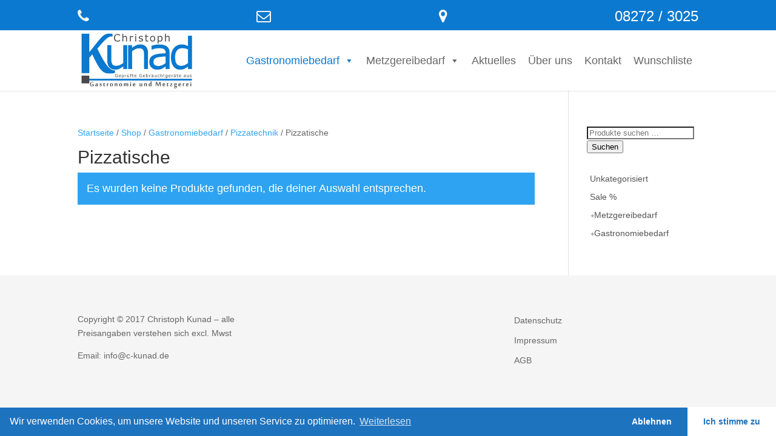

--- FILE ---
content_type: text/html; charset=UTF-8
request_url: https://www.c-kunad.de/produkt-kategorie/gastronomiebedarf/pizzatechnik/pizzatische-pizzatechnik/
body_size: 178986
content:
<!DOCTYPE html>
<!--[if IE 6]>
<html id="ie6" lang="de">
<![endif]-->
<!--[if IE 7]>
<html id="ie7" lang="de">
<![endif]-->
<!--[if IE 8]>
<html id="ie8" lang="de">
<![endif]-->
<!--[if !(IE 6) | !(IE 7) | !(IE 8)  ]><!-->
<html lang="de">
<!--<![endif]-->
<head>
	<meta charset="UTF-8" />
			
	<meta http-equiv="X-UA-Compatible" content="IE=edge">
	<link rel="pingback" href="https://www.c-kunad.de/xmlrpc.php" />

		<!--[if lt IE 9]>
	<script src="https://www.c-kunad.de/wp-content/themes/Divi/js/html5.js" type="text/javascript"></script>
	<![endif]-->

	<script type="text/javascript">
		document.documentElement.className = 'js';
	</script>

					<script>document.documentElement.className = document.documentElement.className + ' yes-js js_active js'</script>
			<script>var et_site_url='https://www.c-kunad.de';var et_post_id='0';function et_core_page_resource_fallback(a,b){"undefined"===typeof b&&(b=a.sheet.cssRules&&0===a.sheet.cssRules.length);b&&(a.onerror=null,a.onload=null,a.href?a.href=et_site_url+"/?et_core_page_resource="+a.id+et_post_id:a.src&&(a.src=et_site_url+"/?et_core_page_resource="+a.id+et_post_id))}
</script><title>Pizzatische | Christoph Kunad</title>
<meta name='robots' content='max-image-preview:large' />
	<style>img:is([sizes="auto" i], [sizes^="auto," i]) { contain-intrinsic-size: 3000px 1500px }</style>
	<link rel='dns-prefetch' href='//cdn.jsdelivr.net' />
<link rel="alternate" type="application/rss+xml" title="Christoph Kunad &raquo; Feed" href="https://www.c-kunad.de/feed/" />
<link rel="alternate" type="application/rss+xml" title="Christoph Kunad &raquo; Kommentar-Feed" href="https://www.c-kunad.de/comments/feed/" />
<link rel="alternate" type="application/rss+xml" title="Christoph Kunad &raquo; Pizzatische Kategorie Feed" href="https://www.c-kunad.de/produkt-kategorie/gastronomiebedarf/pizzatechnik/pizzatische-pizzatechnik/feed/" />
<script type="text/javascript">
/* <![CDATA[ */
window._wpemojiSettings = {"baseUrl":"https:\/\/s.w.org\/images\/core\/emoji\/16.0.1\/72x72\/","ext":".png","svgUrl":"https:\/\/s.w.org\/images\/core\/emoji\/16.0.1\/svg\/","svgExt":".svg","source":{"concatemoji":"https:\/\/www.c-kunad.de\/wp-includes\/js\/wp-emoji-release.min.js?ver=6.8.3"}};
/*! This file is auto-generated */
!function(s,n){var o,i,e;function c(e){try{var t={supportTests:e,timestamp:(new Date).valueOf()};sessionStorage.setItem(o,JSON.stringify(t))}catch(e){}}function p(e,t,n){e.clearRect(0,0,e.canvas.width,e.canvas.height),e.fillText(t,0,0);var t=new Uint32Array(e.getImageData(0,0,e.canvas.width,e.canvas.height).data),a=(e.clearRect(0,0,e.canvas.width,e.canvas.height),e.fillText(n,0,0),new Uint32Array(e.getImageData(0,0,e.canvas.width,e.canvas.height).data));return t.every(function(e,t){return e===a[t]})}function u(e,t){e.clearRect(0,0,e.canvas.width,e.canvas.height),e.fillText(t,0,0);for(var n=e.getImageData(16,16,1,1),a=0;a<n.data.length;a++)if(0!==n.data[a])return!1;return!0}function f(e,t,n,a){switch(t){case"flag":return n(e,"\ud83c\udff3\ufe0f\u200d\u26a7\ufe0f","\ud83c\udff3\ufe0f\u200b\u26a7\ufe0f")?!1:!n(e,"\ud83c\udde8\ud83c\uddf6","\ud83c\udde8\u200b\ud83c\uddf6")&&!n(e,"\ud83c\udff4\udb40\udc67\udb40\udc62\udb40\udc65\udb40\udc6e\udb40\udc67\udb40\udc7f","\ud83c\udff4\u200b\udb40\udc67\u200b\udb40\udc62\u200b\udb40\udc65\u200b\udb40\udc6e\u200b\udb40\udc67\u200b\udb40\udc7f");case"emoji":return!a(e,"\ud83e\udedf")}return!1}function g(e,t,n,a){var r="undefined"!=typeof WorkerGlobalScope&&self instanceof WorkerGlobalScope?new OffscreenCanvas(300,150):s.createElement("canvas"),o=r.getContext("2d",{willReadFrequently:!0}),i=(o.textBaseline="top",o.font="600 32px Arial",{});return e.forEach(function(e){i[e]=t(o,e,n,a)}),i}function t(e){var t=s.createElement("script");t.src=e,t.defer=!0,s.head.appendChild(t)}"undefined"!=typeof Promise&&(o="wpEmojiSettingsSupports",i=["flag","emoji"],n.supports={everything:!0,everythingExceptFlag:!0},e=new Promise(function(e){s.addEventListener("DOMContentLoaded",e,{once:!0})}),new Promise(function(t){var n=function(){try{var e=JSON.parse(sessionStorage.getItem(o));if("object"==typeof e&&"number"==typeof e.timestamp&&(new Date).valueOf()<e.timestamp+604800&&"object"==typeof e.supportTests)return e.supportTests}catch(e){}return null}();if(!n){if("undefined"!=typeof Worker&&"undefined"!=typeof OffscreenCanvas&&"undefined"!=typeof URL&&URL.createObjectURL&&"undefined"!=typeof Blob)try{var e="postMessage("+g.toString()+"("+[JSON.stringify(i),f.toString(),p.toString(),u.toString()].join(",")+"));",a=new Blob([e],{type:"text/javascript"}),r=new Worker(URL.createObjectURL(a),{name:"wpTestEmojiSupports"});return void(r.onmessage=function(e){c(n=e.data),r.terminate(),t(n)})}catch(e){}c(n=g(i,f,p,u))}t(n)}).then(function(e){for(var t in e)n.supports[t]=e[t],n.supports.everything=n.supports.everything&&n.supports[t],"flag"!==t&&(n.supports.everythingExceptFlag=n.supports.everythingExceptFlag&&n.supports[t]);n.supports.everythingExceptFlag=n.supports.everythingExceptFlag&&!n.supports.flag,n.DOMReady=!1,n.readyCallback=function(){n.DOMReady=!0}}).then(function(){return e}).then(function(){var e;n.supports.everything||(n.readyCallback(),(e=n.source||{}).concatemoji?t(e.concatemoji):e.wpemoji&&e.twemoji&&(t(e.twemoji),t(e.wpemoji)))}))}((window,document),window._wpemojiSettings);
/* ]]> */
</script>
<meta content="Divi Child 01 v.3.0.47" name="generator"/><link rel='stylesheet' id='aws-divi-css' href='https://www.c-kunad.de/wp-content/plugins/advanced-woo-search/includes/modules/divi/divi.css?ver=3.47' type='text/css' media='all' />
<style id='wp-emoji-styles-inline-css' type='text/css'>

	img.wp-smiley, img.emoji {
		display: inline !important;
		border: none !important;
		box-shadow: none !important;
		height: 1em !important;
		width: 1em !important;
		margin: 0 0.07em !important;
		vertical-align: -0.1em !important;
		background: none !important;
		padding: 0 !important;
	}
</style>
<link rel='stylesheet' id='wp-block-library-css' href='https://www.c-kunad.de/wp-includes/css/dist/block-library/style.min.css?ver=6.8.3' type='text/css' media='all' />
<style id='classic-theme-styles-inline-css' type='text/css'>
/*! This file is auto-generated */
.wp-block-button__link{color:#fff;background-color:#32373c;border-radius:9999px;box-shadow:none;text-decoration:none;padding:calc(.667em + 2px) calc(1.333em + 2px);font-size:1.125em}.wp-block-file__button{background:#32373c;color:#fff;text-decoration:none}
</style>
<link rel='stylesheet' id='jquery-selectBox-css' href='https://www.c-kunad.de/wp-content/plugins/yith-woocommerce-wishlist/assets/css/jquery.selectBox.css?ver=1.2.0' type='text/css' media='all' />
<link rel='stylesheet' id='woocommerce_prettyPhoto_css-css' href='//www.c-kunad.de/wp-content/plugins/woocommerce/assets/css/prettyPhoto.css?ver=3.1.6' type='text/css' media='all' />
<link rel='stylesheet' id='yith-wcwl-main-css' href='https://www.c-kunad.de/wp-content/plugins/yith-woocommerce-wishlist/assets/css/style.css?ver=4.10.0' type='text/css' media='all' />
<style id='yith-wcwl-main-inline-css' type='text/css'>
 :root { --add-to-wishlist-icon-color: #000000; --added-to-wishlist-icon-color: #000000; --rounded-corners-radius: 16px; --add-to-cart-rounded-corners-radius: 16px; --color-headers-background: #F4F4F4; --feedback-duration: 3s } 
 :root { --add-to-wishlist-icon-color: #000000; --added-to-wishlist-icon-color: #000000; --rounded-corners-radius: 16px; --add-to-cart-rounded-corners-radius: 16px; --color-headers-background: #F4F4F4; --feedback-duration: 3s } 
</style>
<style id='global-styles-inline-css' type='text/css'>
:root{--wp--preset--aspect-ratio--square: 1;--wp--preset--aspect-ratio--4-3: 4/3;--wp--preset--aspect-ratio--3-4: 3/4;--wp--preset--aspect-ratio--3-2: 3/2;--wp--preset--aspect-ratio--2-3: 2/3;--wp--preset--aspect-ratio--16-9: 16/9;--wp--preset--aspect-ratio--9-16: 9/16;--wp--preset--color--black: #000000;--wp--preset--color--cyan-bluish-gray: #abb8c3;--wp--preset--color--white: #ffffff;--wp--preset--color--pale-pink: #f78da7;--wp--preset--color--vivid-red: #cf2e2e;--wp--preset--color--luminous-vivid-orange: #ff6900;--wp--preset--color--luminous-vivid-amber: #fcb900;--wp--preset--color--light-green-cyan: #7bdcb5;--wp--preset--color--vivid-green-cyan: #00d084;--wp--preset--color--pale-cyan-blue: #8ed1fc;--wp--preset--color--vivid-cyan-blue: #0693e3;--wp--preset--color--vivid-purple: #9b51e0;--wp--preset--gradient--vivid-cyan-blue-to-vivid-purple: linear-gradient(135deg,rgba(6,147,227,1) 0%,rgb(155,81,224) 100%);--wp--preset--gradient--light-green-cyan-to-vivid-green-cyan: linear-gradient(135deg,rgb(122,220,180) 0%,rgb(0,208,130) 100%);--wp--preset--gradient--luminous-vivid-amber-to-luminous-vivid-orange: linear-gradient(135deg,rgba(252,185,0,1) 0%,rgba(255,105,0,1) 100%);--wp--preset--gradient--luminous-vivid-orange-to-vivid-red: linear-gradient(135deg,rgba(255,105,0,1) 0%,rgb(207,46,46) 100%);--wp--preset--gradient--very-light-gray-to-cyan-bluish-gray: linear-gradient(135deg,rgb(238,238,238) 0%,rgb(169,184,195) 100%);--wp--preset--gradient--cool-to-warm-spectrum: linear-gradient(135deg,rgb(74,234,220) 0%,rgb(151,120,209) 20%,rgb(207,42,186) 40%,rgb(238,44,130) 60%,rgb(251,105,98) 80%,rgb(254,248,76) 100%);--wp--preset--gradient--blush-light-purple: linear-gradient(135deg,rgb(255,206,236) 0%,rgb(152,150,240) 100%);--wp--preset--gradient--blush-bordeaux: linear-gradient(135deg,rgb(254,205,165) 0%,rgb(254,45,45) 50%,rgb(107,0,62) 100%);--wp--preset--gradient--luminous-dusk: linear-gradient(135deg,rgb(255,203,112) 0%,rgb(199,81,192) 50%,rgb(65,88,208) 100%);--wp--preset--gradient--pale-ocean: linear-gradient(135deg,rgb(255,245,203) 0%,rgb(182,227,212) 50%,rgb(51,167,181) 100%);--wp--preset--gradient--electric-grass: linear-gradient(135deg,rgb(202,248,128) 0%,rgb(113,206,126) 100%);--wp--preset--gradient--midnight: linear-gradient(135deg,rgb(2,3,129) 0%,rgb(40,116,252) 100%);--wp--preset--font-size--small: 13px;--wp--preset--font-size--medium: 20px;--wp--preset--font-size--large: 36px;--wp--preset--font-size--x-large: 42px;--wp--preset--spacing--20: 0.44rem;--wp--preset--spacing--30: 0.67rem;--wp--preset--spacing--40: 1rem;--wp--preset--spacing--50: 1.5rem;--wp--preset--spacing--60: 2.25rem;--wp--preset--spacing--70: 3.38rem;--wp--preset--spacing--80: 5.06rem;--wp--preset--shadow--natural: 6px 6px 9px rgba(0, 0, 0, 0.2);--wp--preset--shadow--deep: 12px 12px 50px rgba(0, 0, 0, 0.4);--wp--preset--shadow--sharp: 6px 6px 0px rgba(0, 0, 0, 0.2);--wp--preset--shadow--outlined: 6px 6px 0px -3px rgba(255, 255, 255, 1), 6px 6px rgba(0, 0, 0, 1);--wp--preset--shadow--crisp: 6px 6px 0px rgba(0, 0, 0, 1);}:where(.is-layout-flex){gap: 0.5em;}:where(.is-layout-grid){gap: 0.5em;}body .is-layout-flex{display: flex;}.is-layout-flex{flex-wrap: wrap;align-items: center;}.is-layout-flex > :is(*, div){margin: 0;}body .is-layout-grid{display: grid;}.is-layout-grid > :is(*, div){margin: 0;}:where(.wp-block-columns.is-layout-flex){gap: 2em;}:where(.wp-block-columns.is-layout-grid){gap: 2em;}:where(.wp-block-post-template.is-layout-flex){gap: 1.25em;}:where(.wp-block-post-template.is-layout-grid){gap: 1.25em;}.has-black-color{color: var(--wp--preset--color--black) !important;}.has-cyan-bluish-gray-color{color: var(--wp--preset--color--cyan-bluish-gray) !important;}.has-white-color{color: var(--wp--preset--color--white) !important;}.has-pale-pink-color{color: var(--wp--preset--color--pale-pink) !important;}.has-vivid-red-color{color: var(--wp--preset--color--vivid-red) !important;}.has-luminous-vivid-orange-color{color: var(--wp--preset--color--luminous-vivid-orange) !important;}.has-luminous-vivid-amber-color{color: var(--wp--preset--color--luminous-vivid-amber) !important;}.has-light-green-cyan-color{color: var(--wp--preset--color--light-green-cyan) !important;}.has-vivid-green-cyan-color{color: var(--wp--preset--color--vivid-green-cyan) !important;}.has-pale-cyan-blue-color{color: var(--wp--preset--color--pale-cyan-blue) !important;}.has-vivid-cyan-blue-color{color: var(--wp--preset--color--vivid-cyan-blue) !important;}.has-vivid-purple-color{color: var(--wp--preset--color--vivid-purple) !important;}.has-black-background-color{background-color: var(--wp--preset--color--black) !important;}.has-cyan-bluish-gray-background-color{background-color: var(--wp--preset--color--cyan-bluish-gray) !important;}.has-white-background-color{background-color: var(--wp--preset--color--white) !important;}.has-pale-pink-background-color{background-color: var(--wp--preset--color--pale-pink) !important;}.has-vivid-red-background-color{background-color: var(--wp--preset--color--vivid-red) !important;}.has-luminous-vivid-orange-background-color{background-color: var(--wp--preset--color--luminous-vivid-orange) !important;}.has-luminous-vivid-amber-background-color{background-color: var(--wp--preset--color--luminous-vivid-amber) !important;}.has-light-green-cyan-background-color{background-color: var(--wp--preset--color--light-green-cyan) !important;}.has-vivid-green-cyan-background-color{background-color: var(--wp--preset--color--vivid-green-cyan) !important;}.has-pale-cyan-blue-background-color{background-color: var(--wp--preset--color--pale-cyan-blue) !important;}.has-vivid-cyan-blue-background-color{background-color: var(--wp--preset--color--vivid-cyan-blue) !important;}.has-vivid-purple-background-color{background-color: var(--wp--preset--color--vivid-purple) !important;}.has-black-border-color{border-color: var(--wp--preset--color--black) !important;}.has-cyan-bluish-gray-border-color{border-color: var(--wp--preset--color--cyan-bluish-gray) !important;}.has-white-border-color{border-color: var(--wp--preset--color--white) !important;}.has-pale-pink-border-color{border-color: var(--wp--preset--color--pale-pink) !important;}.has-vivid-red-border-color{border-color: var(--wp--preset--color--vivid-red) !important;}.has-luminous-vivid-orange-border-color{border-color: var(--wp--preset--color--luminous-vivid-orange) !important;}.has-luminous-vivid-amber-border-color{border-color: var(--wp--preset--color--luminous-vivid-amber) !important;}.has-light-green-cyan-border-color{border-color: var(--wp--preset--color--light-green-cyan) !important;}.has-vivid-green-cyan-border-color{border-color: var(--wp--preset--color--vivid-green-cyan) !important;}.has-pale-cyan-blue-border-color{border-color: var(--wp--preset--color--pale-cyan-blue) !important;}.has-vivid-cyan-blue-border-color{border-color: var(--wp--preset--color--vivid-cyan-blue) !important;}.has-vivid-purple-border-color{border-color: var(--wp--preset--color--vivid-purple) !important;}.has-vivid-cyan-blue-to-vivid-purple-gradient-background{background: var(--wp--preset--gradient--vivid-cyan-blue-to-vivid-purple) !important;}.has-light-green-cyan-to-vivid-green-cyan-gradient-background{background: var(--wp--preset--gradient--light-green-cyan-to-vivid-green-cyan) !important;}.has-luminous-vivid-amber-to-luminous-vivid-orange-gradient-background{background: var(--wp--preset--gradient--luminous-vivid-amber-to-luminous-vivid-orange) !important;}.has-luminous-vivid-orange-to-vivid-red-gradient-background{background: var(--wp--preset--gradient--luminous-vivid-orange-to-vivid-red) !important;}.has-very-light-gray-to-cyan-bluish-gray-gradient-background{background: var(--wp--preset--gradient--very-light-gray-to-cyan-bluish-gray) !important;}.has-cool-to-warm-spectrum-gradient-background{background: var(--wp--preset--gradient--cool-to-warm-spectrum) !important;}.has-blush-light-purple-gradient-background{background: var(--wp--preset--gradient--blush-light-purple) !important;}.has-blush-bordeaux-gradient-background{background: var(--wp--preset--gradient--blush-bordeaux) !important;}.has-luminous-dusk-gradient-background{background: var(--wp--preset--gradient--luminous-dusk) !important;}.has-pale-ocean-gradient-background{background: var(--wp--preset--gradient--pale-ocean) !important;}.has-electric-grass-gradient-background{background: var(--wp--preset--gradient--electric-grass) !important;}.has-midnight-gradient-background{background: var(--wp--preset--gradient--midnight) !important;}.has-small-font-size{font-size: var(--wp--preset--font-size--small) !important;}.has-medium-font-size{font-size: var(--wp--preset--font-size--medium) !important;}.has-large-font-size{font-size: var(--wp--preset--font-size--large) !important;}.has-x-large-font-size{font-size: var(--wp--preset--font-size--x-large) !important;}
:where(.wp-block-post-template.is-layout-flex){gap: 1.25em;}:where(.wp-block-post-template.is-layout-grid){gap: 1.25em;}
:where(.wp-block-columns.is-layout-flex){gap: 2em;}:where(.wp-block-columns.is-layout-grid){gap: 2em;}
:root :where(.wp-block-pullquote){font-size: 1.5em;line-height: 1.6;}
</style>
<link rel='stylesheet' id='wa_wcc_mtree_css_file-css' href='https://www.c-kunad.de/wp-content/plugins/woocommerce-collapsing-categories/assets/css/mtree.css?ver=6.8.3' type='text/css' media='all' />
<link rel='stylesheet' id='woocommerce-layout-css' href='https://www.c-kunad.de/wp-content/plugins/woocommerce/assets/css/woocommerce-layout.css?ver=10.3.7' type='text/css' media='all' />
<link rel='stylesheet' id='woocommerce-smallscreen-css' href='https://www.c-kunad.de/wp-content/plugins/woocommerce/assets/css/woocommerce-smallscreen.css?ver=10.3.7' type='text/css' media='only screen and (max-width: 768px)' />
<link rel='stylesheet' id='woocommerce-general-css' href='https://www.c-kunad.de/wp-content/plugins/woocommerce/assets/css/woocommerce.css?ver=10.3.7' type='text/css' media='all' />
<style id='woocommerce-inline-inline-css' type='text/css'>
.woocommerce form .form-row .required { visibility: visible; }
</style>
<link rel='stylesheet' id='aws-style-css' href='https://www.c-kunad.de/wp-content/plugins/advanced-woo-search/assets/css/common.min.css?ver=3.47' type='text/css' media='all' />
<link rel='stylesheet' id='dashicons-css' href='https://www.c-kunad.de/wp-includes/css/dashicons.min.css?ver=6.8.3' type='text/css' media='all' />
<style id='dashicons-inline-css' type='text/css'>
[data-font="Dashicons"]:before {font-family: 'Dashicons' !important;content: attr(data-icon) !important;speak: none !important;font-weight: normal !important;font-variant: normal !important;text-transform: none !important;line-height: 1 !important;font-style: normal !important;-webkit-font-smoothing: antialiased !important;-moz-osx-font-smoothing: grayscale !important;}
</style>
<link rel='stylesheet' id='brands-styles-css' href='https://www.c-kunad.de/wp-content/plugins/woocommerce/assets/css/brands.css?ver=10.3.7' type='text/css' media='all' />
<link rel='stylesheet' id='orbisius_ctc_divi_parent_style-css' href='https://www.c-kunad.de/wp-content/themes/Divi/style.css?ver=4.7.4' type='text/css' media='all' />
<link rel='stylesheet' id='orbisius_ctc_divi_parent_style_child_style-css' href='https://www.c-kunad.de/wp-content/themes/Divi-child-theme-01/style.css?ver=3.0.47' type='text/css' media='all' />
<link rel='stylesheet' id='parent-style-css' href='https://www.c-kunad.de/wp-content/themes/Divi/style.css?ver=6.8.3' type='text/css' media='all' />
<link rel='stylesheet' id='divi-style-css' href='https://www.c-kunad.de/wp-content/themes/Divi-child-theme-01/style.css?ver=4.7.4' type='text/css' media='all' />
<link rel='stylesheet' id='photoswipe-css' href='https://www.c-kunad.de/wp-content/plugins/woocommerce/assets/css/photoswipe/photoswipe.min.css?ver=10.3.7' type='text/css' media='all' />
<link rel='stylesheet' id='photoswipe-default-skin-css' href='https://www.c-kunad.de/wp-content/plugins/woocommerce/assets/css/photoswipe/default-skin/default-skin.min.css?ver=10.3.7' type='text/css' media='all' />
<link rel='stylesheet' id='bfa-font-awesome-css' href='//cdn.jsdelivr.net/fontawesome/4.7.0/css/font-awesome.min.css?ver=4.7.0' type='text/css' media='all' />
<link rel='stylesheet' id='cmplz-cookie-css' href='https://www.c-kunad.de/wp-content/plugins/complianz-gdpr/assets/css/cookieconsent.min.css?ver=4.8.2' type='text/css' media='all' />
<script type="text/javascript" src="https://www.c-kunad.de/wp-includes/js/jquery/jquery.min.js?ver=3.7.1" id="jquery-core-js"></script>
<script type="text/javascript" src="https://www.c-kunad.de/wp-includes/js/jquery/jquery-migrate.min.js?ver=3.4.1" id="jquery-migrate-js"></script>
<script type="text/javascript" src="https://www.c-kunad.de/wp-content/plugins/woocommerce-collapsing-categories/assets/js/jquery.velocity.min.js?ver=6.8.3" id="wa_wcc_velocity-js"></script>
<script type="text/javascript" src="https://www.c-kunad.de/wp-content/plugins/woocommerce/assets/js/jquery-blockui/jquery.blockUI.min.js?ver=2.7.0-wc.10.3.7" id="wc-jquery-blockui-js" defer="defer" data-wp-strategy="defer"></script>
<script type="text/javascript" src="https://www.c-kunad.de/wp-content/plugins/woocommerce/assets/js/js-cookie/js.cookie.min.js?ver=2.1.4-wc.10.3.7" id="wc-js-cookie-js" defer="defer" data-wp-strategy="defer"></script>
<script type="text/javascript" id="woocommerce-js-extra">
/* <![CDATA[ */
var woocommerce_params = {"ajax_url":"\/wp-admin\/admin-ajax.php","wc_ajax_url":"\/?wc-ajax=%%endpoint%%","i18n_password_show":"Passwort anzeigen","i18n_password_hide":"Passwort ausblenden"};
/* ]]> */
</script>
<script type="text/javascript" src="https://www.c-kunad.de/wp-content/plugins/woocommerce/assets/js/frontend/woocommerce.min.js?ver=10.3.7" id="woocommerce-js" defer="defer" data-wp-strategy="defer"></script>
<script type="text/javascript" src="https://www.c-kunad.de/wp-content/plugins/woocommerce/assets/js/zoom/jquery.zoom.min.js?ver=1.7.21-wc.10.3.7" id="wc-zoom-js" defer="defer" data-wp-strategy="defer"></script>
<script type="text/javascript" src="https://www.c-kunad.de/wp-content/plugins/woocommerce/assets/js/flexslider/jquery.flexslider.min.js?ver=2.7.2-wc.10.3.7" id="wc-flexslider-js" defer="defer" data-wp-strategy="defer"></script>
<script type="text/javascript" src="https://www.c-kunad.de/wp-content/plugins/woocommerce/assets/js/photoswipe/photoswipe.min.js?ver=4.1.1-wc.10.3.7" id="wc-photoswipe-js" defer="defer" data-wp-strategy="defer"></script>
<script type="text/javascript" src="https://www.c-kunad.de/wp-content/plugins/woocommerce/assets/js/photoswipe/photoswipe-ui-default.min.js?ver=4.1.1-wc.10.3.7" id="wc-photoswipe-ui-default-js" defer="defer" data-wp-strategy="defer"></script>
<script type="text/javascript" id="wc-single-product-js-extra">
/* <![CDATA[ */
var wc_single_product_params = {"i18n_required_rating_text":"Bitte w\u00e4hle eine Bewertung","i18n_rating_options":["1 von 5\u00a0Sternen","2 von 5\u00a0Sternen","3 von 5\u00a0Sternen","4 von 5\u00a0Sternen","5 von 5\u00a0Sternen"],"i18n_product_gallery_trigger_text":"Bildergalerie im Vollbildmodus anzeigen","review_rating_required":"yes","flexslider":{"rtl":false,"animation":"slide","smoothHeight":true,"directionNav":false,"controlNav":"thumbnails","slideshow":false,"animationSpeed":500,"animationLoop":false,"allowOneSlide":false},"zoom_enabled":"1","zoom_options":[],"photoswipe_enabled":"1","photoswipe_options":{"shareEl":false,"closeOnScroll":false,"history":false,"hideAnimationDuration":0,"showAnimationDuration":0},"flexslider_enabled":"1"};
/* ]]> */
</script>
<script type="text/javascript" src="https://www.c-kunad.de/wp-content/plugins/woocommerce/assets/js/frontend/single-product.min.js?ver=10.3.7" id="wc-single-product-js" defer="defer" data-wp-strategy="defer"></script>
<script type="text/javascript" id="wc-cart-fragments-js-extra">
/* <![CDATA[ */
var wc_cart_fragments_params = {"ajax_url":"\/wp-admin\/admin-ajax.php","wc_ajax_url":"\/?wc-ajax=%%endpoint%%","cart_hash_key":"wc_cart_hash_db5b5d38e35d5a35d8b62282bd557541","fragment_name":"wc_fragments_db5b5d38e35d5a35d8b62282bd557541","request_timeout":"5000"};
/* ]]> */
</script>
<script type="text/javascript" src="https://www.c-kunad.de/wp-content/plugins/woocommerce/assets/js/frontend/cart-fragments.min.js?ver=10.3.7" id="wc-cart-fragments-js" defer="defer" data-wp-strategy="defer"></script>
<link rel="https://api.w.org/" href="https://www.c-kunad.de/wp-json/" /><link rel="alternate" title="JSON" type="application/json" href="https://www.c-kunad.de/wp-json/wp/v2/product_cat/235" /><link rel="EditURI" type="application/rsd+xml" title="RSD" href="https://www.c-kunad.de/xmlrpc.php?rsd" />
<meta name="generator" content="WordPress 6.8.3" />
<meta name="generator" content="WooCommerce 10.3.7" />
<meta name="viewport" content="width=device-width, initial-scale=1.0, maximum-scale=1.0, user-scalable=0" /><link rel="shortcut icon" href="https://www.c-kunad.de/wp-content/uploads/2017/05/favicons.png" />	<noscript><style>.woocommerce-product-gallery{ opacity: 1 !important; }</style></noscript>
	<script type="text/javascript">
(function($) {
    $(document).ready(function() {
		$(".et_custom_product_link_button").unbind();
		$(".et_custom_product_link_button").prop('onclick',null).off('click');
		$(".et_custom_product_link_button").click(function(e){
			e.preventDefault();
			window.location.href = ($($(this).parent().parent()[0].childNodes[1]).attr("href"));
		 });
		 
		//disable form
		$(".et-search-form").submit(function(e){
			e.preventDefault();
			customQuerySearchForm();
		  });
		
		function customQuerySearchForm(){
			//get query string
			var searchString = $(".et-search-field").val();
		       //build own search page
			   window.location.href = "https://www.c-kunad.de/?s="+searchString+"&post_type=product";
		}
		
		//disable form
		$(".aws-search-form").submit(function(e){
			e.preventDefault();
			customQuery();
		  });
		
		function customQuery(){
			//get query string
			var searchString = $(".aws-search-field").val();
		       //build own search page
		        window.location.href = "https://www.c-kunad.de/?s="+searchString+"&post_type=product";
		}

		
		setTimeout(disableDefaultFunc, 1);
		
		function disableDefaultFunc(){
			$(".woo_catalog_enquiry_custom_button_enquiry").unbind();
			$(".woo_catalog_enquiry_custom_button_enquiry").prop('onclick',null).off('click');
			$(".woo_catalog_enquiry_custom_button_enquiry").click(function(e){
				e.preventDefault();
				customInquiry();
			 });
		}

		function customInquiry(){
			var artnr 	 = $('.sku').text();	  
			var artname  = $('.product_title').text();	
			var artprice = $('.woocommerce-Price-amount').last().text();	
			window.open("https://www.c-kunad.de/produktanfrage/?artnr="+artnr+"&artname="+artname+"&artprice="+artprice,'_blank');	
		}
		 
		 
		leftarea = $('#left-area');
        pageNavi = leftarea.find('.wp-pagenavi');
        pageNavigation = leftarea.find('.pagination');
 
        if ( pageNavi.length ) {
            pagenav = $('#left-area .wp-pagenavi');
        }
        else {
            pagenav = $('#left-area .pagination');
        }
        pagenav.detach();
        leftarea.after(pagenav);
		 
		$("label[for='woocommerce-product-search-field-0']").text("Suche nach Artikelnummer oder Produktname:");

//$('#mega-menu-wrap-primary-menu').append('<div id="et_top_search"><span id="et_search_icon"></span></div>');
 
//$('#mega-menu-primary-menu').append('<li><div id="et_top_search"><span id="et_search_icon"></span></div></li>');


    });
})(jQuery)
</script>

<script type="text/javascript">
(function($) {
    $(document).ready(function() {
		$(".et_custom_product_link_button").unbind();
		$(".et_custom_product_link_button").prop('onclick',null).off('click');
		$(".et_custom_product_link_button").click(function(e){
			e.preventDefault();
			window.location.href = ($($(this).parent().parent()[0].childNodes[1]).attr("href"));
		 });
		 
		//disable form
		$(".et-search-form").submit(function(e){
			e.preventDefault();
			customQuerySearchForm();
		  });
		
		function customQuerySearchForm(){
			//get query string
			var searchString = $(".et-search-field").val();
		       //build own search page
			   window.location.href = "https://www.c-kunad.de/?s="+searchString+"&post_type=product";
		}
		
		//disable form
		$(".aws-search-form").submit(function(e){
			e.preventDefault();
			customQuery();
		  });
		
		function customQuery(){
			//get query string
			var searchString = $(".aws-search-field").val();
		       //build own search page
		        window.location.href = "https://www.c-kunad.de/?s="+searchString+"&post_type=product";
		}

		
		setTimeout(disableDefaultFunc, 1);
		
		function disableDefaultFunc(){
			$(".woo_catalog_enquiry_custom_button_enquiry").unbind();
			$(".woo_catalog_enquiry_custom_button_enquiry").prop('onclick',null).off('click');
			$(".woo_catalog_enquiry_custom_button_enquiry").click(function(e){
				e.preventDefault();
				customInquiry();
			 });
		}

		function customInquiry(){
			var artnr 	 = $('.sku').text();	  
			var artname  = $('.product_title').text();	
			var artprice = $('.woocommerce-Price-amount').last().text();	
			window.open("https://www.c-kunad.de/produktanfrage/?artnr="+artnr+"&artname="+artname+"&artprice="+artprice,'_blank');	
		}
		 
		 
		leftarea = $('#left-area');
        pageNavi = leftarea.find('.wp-pagenavi');
        pageNavigation = leftarea.find('.pagination');
 
        if ( pageNavi.length ) {
            pagenav = $('#left-area .wp-pagenavi');
        }
        else {
            pagenav = $('#left-area .pagination');
        }
        pagenav.detach();
        leftarea.after(pagenav);
		 
		$("label[for='woocommerce-product-search-field-0']").text("Suche nach Artikelnummer oder Produktname:");
 
    });
})(jQuery)
</script>


<script type="text/javascript">
(function($) {
      
    function setup_collapsible_submenus() {
        var $menu = $('#mobile_menu'),
            top_level_link = '#mobile_menu .menu-item-has-children > a';
             
        $menu.find('a').each(function() {
            $(this).off('click');
                           
            if ( ! $(this).siblings('.sub-menu').length ) {
                $(this).on('click', function(event) {
                    $(this).parents('.mobile_nav').trigger('click');
                });
            } else {
                $(this).on('click', function(event) {
                    event.preventDefault();
                   // $(this).parent().toggleClass('visible');
var pWidth = $(this).innerWidth(); //use .outerWidth() if you want borders
   var pOffset = $(this).offset(); 
   var x = event.pageX - pOffset.left;
    if(pWidth/2 > x){
                var href = $(this).attr('href');
                window.location.href = href ;
              }
              else{
                   $(this).parent().toggleClass('visible'); 
                   }
                });
            }
        });
    }
      
    $(window).load(function() {
        setTimeout(function() {
            setup_collapsible_submenus();
        }, 700);
    });

 
})(jQuery);
</script>
<link rel="stylesheet" id="et-divi-customizer-global-cached-inline-styles" href="https://www.c-kunad.de/wp-content/et-cache/global/et-divi-customizer-global-17665216563655.min.css" onerror="et_core_page_resource_fallback(this, true)" onload="et_core_page_resource_fallback(this)" /><style type="text/css">/** Wednesday 27th December 2023 16:45:13 UTC (core) **//** THIS FILE IS AUTOMATICALLY GENERATED - DO NOT MAKE MANUAL EDITS! **//** Custom CSS should be added to Mega Menu > Menu Themes > Custom Styling **/.mega-menu-last-modified-1703695513 { content: 'Wednesday 27th December 2023 16:45:13 UTC'; }#mega-menu-wrap-primary-menu, #mega-menu-wrap-primary-menu #mega-menu-primary-menu, #mega-menu-wrap-primary-menu #mega-menu-primary-menu ul.mega-sub-menu, #mega-menu-wrap-primary-menu #mega-menu-primary-menu li.mega-menu-item, #mega-menu-wrap-primary-menu #mega-menu-primary-menu li.mega-menu-row, #mega-menu-wrap-primary-menu #mega-menu-primary-menu li.mega-menu-column, #mega-menu-wrap-primary-menu #mega-menu-primary-menu a.mega-menu-link, #mega-menu-wrap-primary-menu #mega-menu-primary-menu span.mega-menu-badge {transition: none;border-radius: 0;box-shadow: none;background: none;border: 0;bottom: auto;box-sizing: border-box;clip: auto;color: #666;display: block;float: none;font-family: inherit;font-size: 18px;height: auto;left: auto;line-height: 1.7;list-style-type: none;margin: 0;min-height: auto;max-height: none;min-width: auto;max-width: none;opacity: 1;outline: none;overflow: visible;padding: 0;position: relative;pointer-events: auto;right: auto;text-align: left;text-decoration: none;text-indent: 0;text-transform: none;transform: none;top: auto;vertical-align: baseline;visibility: inherit;width: auto;word-wrap: break-word;white-space: normal;}#mega-menu-wrap-primary-menu:before, #mega-menu-wrap-primary-menu #mega-menu-primary-menu:before, #mega-menu-wrap-primary-menu #mega-menu-primary-menu ul.mega-sub-menu:before, #mega-menu-wrap-primary-menu #mega-menu-primary-menu li.mega-menu-item:before, #mega-menu-wrap-primary-menu #mega-menu-primary-menu li.mega-menu-row:before, #mega-menu-wrap-primary-menu #mega-menu-primary-menu li.mega-menu-column:before, #mega-menu-wrap-primary-menu #mega-menu-primary-menu a.mega-menu-link:before, #mega-menu-wrap-primary-menu #mega-menu-primary-menu span.mega-menu-badge:before, #mega-menu-wrap-primary-menu:after, #mega-menu-wrap-primary-menu #mega-menu-primary-menu:after, #mega-menu-wrap-primary-menu #mega-menu-primary-menu ul.mega-sub-menu:after, #mega-menu-wrap-primary-menu #mega-menu-primary-menu li.mega-menu-item:after, #mega-menu-wrap-primary-menu #mega-menu-primary-menu li.mega-menu-row:after, #mega-menu-wrap-primary-menu #mega-menu-primary-menu li.mega-menu-column:after, #mega-menu-wrap-primary-menu #mega-menu-primary-menu a.mega-menu-link:after, #mega-menu-wrap-primary-menu #mega-menu-primary-menu span.mega-menu-badge:after {display: none;}#mega-menu-wrap-primary-menu {border-radius: 0;}@media only screen and (min-width: 1081px) {#mega-menu-wrap-primary-menu {background: rgba(34, 34, 34, 0);}}#mega-menu-wrap-primary-menu.mega-keyboard-navigation .mega-menu-toggle:focus, #mega-menu-wrap-primary-menu.mega-keyboard-navigation .mega-toggle-block:focus, #mega-menu-wrap-primary-menu.mega-keyboard-navigation .mega-toggle-block a:focus, #mega-menu-wrap-primary-menu.mega-keyboard-navigation .mega-toggle-block .mega-search input[type=text]:focus, #mega-menu-wrap-primary-menu.mega-keyboard-navigation .mega-toggle-block button.mega-toggle-animated:focus, #mega-menu-wrap-primary-menu.mega-keyboard-navigation #mega-menu-primary-menu a:focus, #mega-menu-wrap-primary-menu.mega-keyboard-navigation #mega-menu-primary-menu input:focus, #mega-menu-wrap-primary-menu.mega-keyboard-navigation #mega-menu-primary-menu li.mega-menu-item a.mega-menu-link:focus {outline: 3px solid #109cde;outline-offset: -3px;}#mega-menu-wrap-primary-menu.mega-keyboard-navigation .mega-toggle-block button.mega-toggle-animated:focus {outline-offset: 2px;}#mega-menu-wrap-primary-menu.mega-keyboard-navigation > li.mega-menu-item > a.mega-menu-link:focus {background: rgba(51, 51, 51, 0);color: #0b79cf;font-weight: normal;text-decoration: none;border-color: #fff;}@media only screen and (max-width: 1080px) {#mega-menu-wrap-primary-menu.mega-keyboard-navigation > li.mega-menu-item > a.mega-menu-link:focus {color: #0b79cf;background: rgba(51, 51, 51, 0);}}#mega-menu-wrap-primary-menu #mega-menu-primary-menu {visibility: visible;text-align: right;padding: 0px 0px 0px 0px;}#mega-menu-wrap-primary-menu #mega-menu-primary-menu a.mega-menu-link {cursor: pointer;display: inline;transition: background 200ms linear, color 200ms linear, border 200ms linear;}#mega-menu-wrap-primary-menu #mega-menu-primary-menu a.mega-menu-link .mega-description-group {vertical-align: middle;display: inline-block;transition: none;}#mega-menu-wrap-primary-menu #mega-menu-primary-menu a.mega-menu-link .mega-description-group .mega-menu-title, #mega-menu-wrap-primary-menu #mega-menu-primary-menu a.mega-menu-link .mega-description-group .mega-menu-description {transition: none;line-height: 1.5;display: block;}#mega-menu-wrap-primary-menu #mega-menu-primary-menu a.mega-menu-link .mega-description-group .mega-menu-description {font-style: italic;font-size: 0.8em;text-transform: none;font-weight: normal;}#mega-menu-wrap-primary-menu #mega-menu-primary-menu li.mega-menu-megamenu li.mega-menu-item.mega-icon-left.mega-has-description.mega-has-icon > a.mega-menu-link {display: flex;align-items: center;}#mega-menu-wrap-primary-menu #mega-menu-primary-menu li.mega-menu-megamenu li.mega-menu-item.mega-icon-left.mega-has-description.mega-has-icon > a.mega-menu-link:before {flex: 0 0 auto;align-self: flex-start;}#mega-menu-wrap-primary-menu #mega-menu-primary-menu li.mega-menu-tabbed.mega-menu-megamenu > ul.mega-sub-menu > li.mega-menu-item.mega-icon-left.mega-has-description.mega-has-icon > a.mega-menu-link {display: block;}#mega-menu-wrap-primary-menu #mega-menu-primary-menu li.mega-menu-item.mega-icon-top > a.mega-menu-link {display: table-cell;vertical-align: middle;line-height: initial;}#mega-menu-wrap-primary-menu #mega-menu-primary-menu li.mega-menu-item.mega-icon-top > a.mega-menu-link:before {display: block;margin: 0 0 6px 0;text-align: center;}#mega-menu-wrap-primary-menu #mega-menu-primary-menu li.mega-menu-item.mega-icon-top > a.mega-menu-link > span.mega-title-below {display: inline-block;transition: none;}@media only screen and (max-width: 1080px) {#mega-menu-wrap-primary-menu #mega-menu-primary-menu > li.mega-menu-item.mega-icon-top > a.mega-menu-link {display: block;line-height: 40px;}#mega-menu-wrap-primary-menu #mega-menu-primary-menu > li.mega-menu-item.mega-icon-top > a.mega-menu-link:before {display: inline-block;margin: 0 6px 0 0;text-align: left;}}#mega-menu-wrap-primary-menu #mega-menu-primary-menu li.mega-menu-item.mega-icon-right > a.mega-menu-link:before {float: right;margin: 0 0 0 6px;}#mega-menu-wrap-primary-menu #mega-menu-primary-menu > li.mega-animating > ul.mega-sub-menu {pointer-events: none;}#mega-menu-wrap-primary-menu #mega-menu-primary-menu li.mega-disable-link > a.mega-menu-link, #mega-menu-wrap-primary-menu #mega-menu-primary-menu li.mega-menu-megamenu li.mega-disable-link > a.mega-menu-link {cursor: inherit;}#mega-menu-wrap-primary-menu #mega-menu-primary-menu li.mega-menu-item-has-children.mega-disable-link > a.mega-menu-link, #mega-menu-wrap-primary-menu #mega-menu-primary-menu li.mega-menu-megamenu > li.mega-menu-item-has-children.mega-disable-link > a.mega-menu-link {cursor: pointer;}#mega-menu-wrap-primary-menu #mega-menu-primary-menu p {margin-bottom: 10px;}#mega-menu-wrap-primary-menu #mega-menu-primary-menu input, #mega-menu-wrap-primary-menu #mega-menu-primary-menu img {max-width: 100%;}#mega-menu-wrap-primary-menu #mega-menu-primary-menu li.mega-menu-item > ul.mega-sub-menu {display: block;visibility: hidden;opacity: 1;pointer-events: auto;}@media only screen and (max-width: 1080px) {#mega-menu-wrap-primary-menu #mega-menu-primary-menu li.mega-menu-item > ul.mega-sub-menu {display: none;visibility: visible;opacity: 1;}#mega-menu-wrap-primary-menu #mega-menu-primary-menu li.mega-menu-item.mega-toggle-on > ul.mega-sub-menu, #mega-menu-wrap-primary-menu #mega-menu-primary-menu li.mega-menu-megamenu.mega-menu-item.mega-toggle-on ul.mega-sub-menu {display: block;}#mega-menu-wrap-primary-menu #mega-menu-primary-menu li.mega-menu-megamenu.mega-menu-item.mega-toggle-on li.mega-hide-sub-menu-on-mobile > ul.mega-sub-menu, #mega-menu-wrap-primary-menu #mega-menu-primary-menu li.mega-hide-sub-menu-on-mobile > ul.mega-sub-menu {display: none;}}@media only screen and (min-width: 1081px) {#mega-menu-wrap-primary-menu #mega-menu-primary-menu[data-effect="fade"] li.mega-menu-item > ul.mega-sub-menu {opacity: 0;transition: opacity 200ms ease-in, visibility 200ms ease-in;}#mega-menu-wrap-primary-menu #mega-menu-primary-menu[data-effect="fade"].mega-no-js li.mega-menu-item:hover > ul.mega-sub-menu, #mega-menu-wrap-primary-menu #mega-menu-primary-menu[data-effect="fade"].mega-no-js li.mega-menu-item:focus > ul.mega-sub-menu, #mega-menu-wrap-primary-menu #mega-menu-primary-menu[data-effect="fade"] li.mega-menu-item.mega-toggle-on > ul.mega-sub-menu, #mega-menu-wrap-primary-menu #mega-menu-primary-menu[data-effect="fade"] li.mega-menu-item.mega-menu-megamenu.mega-toggle-on ul.mega-sub-menu {opacity: 1;}#mega-menu-wrap-primary-menu #mega-menu-primary-menu[data-effect="fade_up"] li.mega-menu-item.mega-menu-megamenu > ul.mega-sub-menu, #mega-menu-wrap-primary-menu #mega-menu-primary-menu[data-effect="fade_up"] li.mega-menu-item.mega-menu-flyout ul.mega-sub-menu {opacity: 0;transform: translate(0, 10px);transition: opacity 200ms ease-in, transform 200ms ease-in, visibility 200ms ease-in;}#mega-menu-wrap-primary-menu #mega-menu-primary-menu[data-effect="fade_up"].mega-no-js li.mega-menu-item:hover > ul.mega-sub-menu, #mega-menu-wrap-primary-menu #mega-menu-primary-menu[data-effect="fade_up"].mega-no-js li.mega-menu-item:focus > ul.mega-sub-menu, #mega-menu-wrap-primary-menu #mega-menu-primary-menu[data-effect="fade_up"] li.mega-menu-item.mega-toggle-on > ul.mega-sub-menu, #mega-menu-wrap-primary-menu #mega-menu-primary-menu[data-effect="fade_up"] li.mega-menu-item.mega-menu-megamenu.mega-toggle-on ul.mega-sub-menu {opacity: 1;transform: translate(0, 0);}#mega-menu-wrap-primary-menu #mega-menu-primary-menu[data-effect="slide_up"] li.mega-menu-item.mega-menu-megamenu > ul.mega-sub-menu, #mega-menu-wrap-primary-menu #mega-menu-primary-menu[data-effect="slide_up"] li.mega-menu-item.mega-menu-flyout ul.mega-sub-menu {transform: translate(0, 10px);transition: transform 200ms ease-in, visibility 200ms ease-in;}#mega-menu-wrap-primary-menu #mega-menu-primary-menu[data-effect="slide_up"].mega-no-js li.mega-menu-item:hover > ul.mega-sub-menu, #mega-menu-wrap-primary-menu #mega-menu-primary-menu[data-effect="slide_up"].mega-no-js li.mega-menu-item:focus > ul.mega-sub-menu, #mega-menu-wrap-primary-menu #mega-menu-primary-menu[data-effect="slide_up"] li.mega-menu-item.mega-toggle-on > ul.mega-sub-menu, #mega-menu-wrap-primary-menu #mega-menu-primary-menu[data-effect="slide_up"] li.mega-menu-item.mega-menu-megamenu.mega-toggle-on ul.mega-sub-menu {transform: translate(0, 0);}}#mega-menu-wrap-primary-menu #mega-menu-primary-menu li.mega-menu-item.mega-menu-megamenu ul.mega-sub-menu li.mega-collapse-children > ul.mega-sub-menu {display: none;}#mega-menu-wrap-primary-menu #mega-menu-primary-menu li.mega-menu-item.mega-menu-megamenu ul.mega-sub-menu li.mega-collapse-children.mega-toggle-on > ul.mega-sub-menu {display: block;}#mega-menu-wrap-primary-menu #mega-menu-primary-menu.mega-no-js li.mega-menu-item:hover > ul.mega-sub-menu, #mega-menu-wrap-primary-menu #mega-menu-primary-menu.mega-no-js li.mega-menu-item:focus > ul.mega-sub-menu, #mega-menu-wrap-primary-menu #mega-menu-primary-menu li.mega-menu-item.mega-toggle-on > ul.mega-sub-menu {visibility: visible;}#mega-menu-wrap-primary-menu #mega-menu-primary-menu li.mega-menu-item.mega-menu-megamenu ul.mega-sub-menu ul.mega-sub-menu {visibility: inherit;opacity: 1;display: block;}#mega-menu-wrap-primary-menu #mega-menu-primary-menu li.mega-menu-item.mega-menu-megamenu ul.mega-sub-menu li.mega-1-columns > ul.mega-sub-menu > li.mega-menu-item {float: left;width: 100%;}#mega-menu-wrap-primary-menu #mega-menu-primary-menu li.mega-menu-item.mega-menu-megamenu ul.mega-sub-menu li.mega-2-columns > ul.mega-sub-menu > li.mega-menu-item {float: left;width: 50%;}#mega-menu-wrap-primary-menu #mega-menu-primary-menu li.mega-menu-item.mega-menu-megamenu ul.mega-sub-menu li.mega-3-columns > ul.mega-sub-menu > li.mega-menu-item {float: left;width: 33.33333%;}#mega-menu-wrap-primary-menu #mega-menu-primary-menu li.mega-menu-item.mega-menu-megamenu ul.mega-sub-menu li.mega-4-columns > ul.mega-sub-menu > li.mega-menu-item {float: left;width: 25%;}#mega-menu-wrap-primary-menu #mega-menu-primary-menu li.mega-menu-item.mega-menu-megamenu ul.mega-sub-menu li.mega-5-columns > ul.mega-sub-menu > li.mega-menu-item {float: left;width: 20%;}#mega-menu-wrap-primary-menu #mega-menu-primary-menu li.mega-menu-item.mega-menu-megamenu ul.mega-sub-menu li.mega-6-columns > ul.mega-sub-menu > li.mega-menu-item {float: left;width: 16.66667%;}#mega-menu-wrap-primary-menu #mega-menu-primary-menu li.mega-menu-item a[class^='dashicons']:before {font-family: dashicons;}#mega-menu-wrap-primary-menu #mega-menu-primary-menu li.mega-menu-item a.mega-menu-link:before {display: inline-block;font: inherit;font-family: dashicons;position: static;margin: 0 6px 0 0px;vertical-align: top;-webkit-font-smoothing: antialiased;-moz-osx-font-smoothing: grayscale;color: inherit;background: transparent;height: auto;width: auto;top: auto;}#mega-menu-wrap-primary-menu #mega-menu-primary-menu li.mega-menu-item.mega-hide-text a.mega-menu-link:before {margin: 0;}#mega-menu-wrap-primary-menu #mega-menu-primary-menu li.mega-menu-item.mega-hide-text li.mega-menu-item a.mega-menu-link:before {margin: 0 6px 0 0;}#mega-menu-wrap-primary-menu #mega-menu-primary-menu li.mega-align-bottom-left.mega-toggle-on > a.mega-menu-link {border-radius: 0;}#mega-menu-wrap-primary-menu #mega-menu-primary-menu li.mega-align-bottom-right > ul.mega-sub-menu {right: 0;}#mega-menu-wrap-primary-menu #mega-menu-primary-menu li.mega-align-bottom-right.mega-toggle-on > a.mega-menu-link {border-radius: 0;}#mega-menu-wrap-primary-menu #mega-menu-primary-menu > li.mega-menu-item {margin: 0 0px 0 0;display: inline-block;height: auto;vertical-align: middle;}#mega-menu-wrap-primary-menu #mega-menu-primary-menu > li.mega-menu-item.mega-item-align-right {float: right;}@media only screen and (min-width: 1081px) {#mega-menu-wrap-primary-menu #mega-menu-primary-menu > li.mega-menu-item.mega-item-align-right {margin: 0 0 0 0px;}}@media only screen and (min-width: 1081px) {#mega-menu-wrap-primary-menu #mega-menu-primary-menu > li.mega-menu-item.mega-item-align-float-left {float: left;}}@media only screen and (min-width: 1081px) {#mega-menu-wrap-primary-menu #mega-menu-primary-menu > li.mega-menu-item > a.mega-menu-link:hover {background: rgba(51, 51, 51, 0);color: #0b79cf;font-weight: normal;text-decoration: none;border-color: #fff;}}#mega-menu-wrap-primary-menu #mega-menu-primary-menu > li.mega-menu-item.mega-toggle-on > a.mega-menu-link {background: rgba(51, 51, 51, 0);color: #0b79cf;font-weight: normal;text-decoration: none;border-color: #fff;}@media only screen and (max-width: 1080px) {#mega-menu-wrap-primary-menu #mega-menu-primary-menu > li.mega-menu-item.mega-toggle-on > a.mega-menu-link {color: #0b79cf;background: rgba(51, 51, 51, 0);}}#mega-menu-wrap-primary-menu #mega-menu-primary-menu > li.mega-menu-item.mega-current-menu-item > a.mega-menu-link, #mega-menu-wrap-primary-menu #mega-menu-primary-menu > li.mega-menu-item.mega-current-menu-ancestor > a.mega-menu-link, #mega-menu-wrap-primary-menu #mega-menu-primary-menu > li.mega-menu-item.mega-current-page-ancestor > a.mega-menu-link {background: rgba(51, 51, 51, 0);color: #0b79cf;font-weight: normal;text-decoration: none;border-color: #fff;}@media only screen and (max-width: 1080px) {#mega-menu-wrap-primary-menu #mega-menu-primary-menu > li.mega-menu-item.mega-current-menu-item > a.mega-menu-link, #mega-menu-wrap-primary-menu #mega-menu-primary-menu > li.mega-menu-item.mega-current-menu-ancestor > a.mega-menu-link, #mega-menu-wrap-primary-menu #mega-menu-primary-menu > li.mega-menu-item.mega-current-page-ancestor > a.mega-menu-link {color: #0b79cf;background: rgba(51, 51, 51, 0);}}#mega-menu-wrap-primary-menu #mega-menu-primary-menu > li.mega-menu-item > a.mega-menu-link {line-height: 100px;height: 100px;padding: 0px 10px 0px 10px;vertical-align: baseline;width: auto;display: block;color: rgba(0, 0, 0, 0.6);text-transform: none;text-decoration: none;text-align: left;text-decoration: none;background: rgba(0, 0, 0, 0);border: 0;border-radius: 0;font-family: inherit;font-size: 18px;font-weight: normal;outline: none;}@media only screen and (min-width: 1081px) {#mega-menu-wrap-primary-menu #mega-menu-primary-menu > li.mega-menu-item.mega-multi-line > a.mega-menu-link {line-height: inherit;display: table-cell;vertical-align: middle;}}@media only screen and (max-width: 1080px) {#mega-menu-wrap-primary-menu #mega-menu-primary-menu > li.mega-menu-item.mega-multi-line > a.mega-menu-link br {display: none;}}@media only screen and (max-width: 1080px) {#mega-menu-wrap-primary-menu #mega-menu-primary-menu > li.mega-menu-item {display: list-item;margin: 0;clear: both;border: 0;}#mega-menu-wrap-primary-menu #mega-menu-primary-menu > li.mega-menu-item.mega-item-align-right {float: none;}#mega-menu-wrap-primary-menu #mega-menu-primary-menu > li.mega-menu-item > a.mega-menu-link {border-radius: 0;border: 0;margin: 0;line-height: 40px;height: 40px;padding: 0 10px;background: transparent;text-align: left;color: #000;font-size: 14px;}}#mega-menu-wrap-primary-menu #mega-menu-primary-menu li.mega-menu-megamenu > ul.mega-sub-menu > li.mega-menu-row {width: 100%;float: left;}#mega-menu-wrap-primary-menu #mega-menu-primary-menu li.mega-menu-megamenu > ul.mega-sub-menu > li.mega-menu-row .mega-menu-column {float: left;min-height: 1px;}@media only screen and (min-width: 1081px) {#mega-menu-wrap-primary-menu #mega-menu-primary-menu li.mega-menu-megamenu > ul.mega-sub-menu > li.mega-menu-row > ul.mega-sub-menu > li.mega-menu-columns-1-of-1 {width: 100%;}#mega-menu-wrap-primary-menu #mega-menu-primary-menu li.mega-menu-megamenu > ul.mega-sub-menu > li.mega-menu-row > ul.mega-sub-menu > li.mega-menu-columns-1-of-2 {width: 50%;}#mega-menu-wrap-primary-menu #mega-menu-primary-menu li.mega-menu-megamenu > ul.mega-sub-menu > li.mega-menu-row > ul.mega-sub-menu > li.mega-menu-columns-2-of-2 {width: 100%;}#mega-menu-wrap-primary-menu #mega-menu-primary-menu li.mega-menu-megamenu > ul.mega-sub-menu > li.mega-menu-row > ul.mega-sub-menu > li.mega-menu-columns-1-of-3 {width: 33.33333%;}#mega-menu-wrap-primary-menu #mega-menu-primary-menu li.mega-menu-megamenu > ul.mega-sub-menu > li.mega-menu-row > ul.mega-sub-menu > li.mega-menu-columns-2-of-3 {width: 66.66667%;}#mega-menu-wrap-primary-menu #mega-menu-primary-menu li.mega-menu-megamenu > ul.mega-sub-menu > li.mega-menu-row > ul.mega-sub-menu > li.mega-menu-columns-3-of-3 {width: 100%;}#mega-menu-wrap-primary-menu #mega-menu-primary-menu li.mega-menu-megamenu > ul.mega-sub-menu > li.mega-menu-row > ul.mega-sub-menu > li.mega-menu-columns-1-of-4 {width: 25%;}#mega-menu-wrap-primary-menu #mega-menu-primary-menu li.mega-menu-megamenu > ul.mega-sub-menu > li.mega-menu-row > ul.mega-sub-menu > li.mega-menu-columns-2-of-4 {width: 50%;}#mega-menu-wrap-primary-menu #mega-menu-primary-menu li.mega-menu-megamenu > ul.mega-sub-menu > li.mega-menu-row > ul.mega-sub-menu > li.mega-menu-columns-3-of-4 {width: 75%;}#mega-menu-wrap-primary-menu #mega-menu-primary-menu li.mega-menu-megamenu > ul.mega-sub-menu > li.mega-menu-row > ul.mega-sub-menu > li.mega-menu-columns-4-of-4 {width: 100%;}#mega-menu-wrap-primary-menu #mega-menu-primary-menu li.mega-menu-megamenu > ul.mega-sub-menu > li.mega-menu-row > ul.mega-sub-menu > li.mega-menu-columns-1-of-5 {width: 20%;}#mega-menu-wrap-primary-menu #mega-menu-primary-menu li.mega-menu-megamenu > ul.mega-sub-menu > li.mega-menu-row > ul.mega-sub-menu > li.mega-menu-columns-2-of-5 {width: 40%;}#mega-menu-wrap-primary-menu #mega-menu-primary-menu li.mega-menu-megamenu > ul.mega-sub-menu > li.mega-menu-row > ul.mega-sub-menu > li.mega-menu-columns-3-of-5 {width: 60%;}#mega-menu-wrap-primary-menu #mega-menu-primary-menu li.mega-menu-megamenu > ul.mega-sub-menu > li.mega-menu-row > ul.mega-sub-menu > li.mega-menu-columns-4-of-5 {width: 80%;}#mega-menu-wrap-primary-menu #mega-menu-primary-menu li.mega-menu-megamenu > ul.mega-sub-menu > li.mega-menu-row > ul.mega-sub-menu > li.mega-menu-columns-5-of-5 {width: 100%;}#mega-menu-wrap-primary-menu #mega-menu-primary-menu li.mega-menu-megamenu > ul.mega-sub-menu > li.mega-menu-row > ul.mega-sub-menu > li.mega-menu-columns-1-of-6 {width: 16.66667%;}#mega-menu-wrap-primary-menu #mega-menu-primary-menu li.mega-menu-megamenu > ul.mega-sub-menu > li.mega-menu-row > ul.mega-sub-menu > li.mega-menu-columns-2-of-6 {width: 33.33333%;}#mega-menu-wrap-primary-menu #mega-menu-primary-menu li.mega-menu-megamenu > ul.mega-sub-menu > li.mega-menu-row > ul.mega-sub-menu > li.mega-menu-columns-3-of-6 {width: 50%;}#mega-menu-wrap-primary-menu #mega-menu-primary-menu li.mega-menu-megamenu > ul.mega-sub-menu > li.mega-menu-row > ul.mega-sub-menu > li.mega-menu-columns-4-of-6 {width: 66.66667%;}#mega-menu-wrap-primary-menu #mega-menu-primary-menu li.mega-menu-megamenu > ul.mega-sub-menu > li.mega-menu-row > ul.mega-sub-menu > li.mega-menu-columns-5-of-6 {width: 83.33333%;}#mega-menu-wrap-primary-menu #mega-menu-primary-menu li.mega-menu-megamenu > ul.mega-sub-menu > li.mega-menu-row > ul.mega-sub-menu > li.mega-menu-columns-6-of-6 {width: 100%;}#mega-menu-wrap-primary-menu #mega-menu-primary-menu li.mega-menu-megamenu > ul.mega-sub-menu > li.mega-menu-row > ul.mega-sub-menu > li.mega-menu-columns-1-of-7 {width: 14.28571%;}#mega-menu-wrap-primary-menu #mega-menu-primary-menu li.mega-menu-megamenu > ul.mega-sub-menu > li.mega-menu-row > ul.mega-sub-menu > li.mega-menu-columns-2-of-7 {width: 28.57143%;}#mega-menu-wrap-primary-menu #mega-menu-primary-menu li.mega-menu-megamenu > ul.mega-sub-menu > li.mega-menu-row > ul.mega-sub-menu > li.mega-menu-columns-3-of-7 {width: 42.85714%;}#mega-menu-wrap-primary-menu #mega-menu-primary-menu li.mega-menu-megamenu > ul.mega-sub-menu > li.mega-menu-row > ul.mega-sub-menu > li.mega-menu-columns-4-of-7 {width: 57.14286%;}#mega-menu-wrap-primary-menu #mega-menu-primary-menu li.mega-menu-megamenu > ul.mega-sub-menu > li.mega-menu-row > ul.mega-sub-menu > li.mega-menu-columns-5-of-7 {width: 71.42857%;}#mega-menu-wrap-primary-menu #mega-menu-primary-menu li.mega-menu-megamenu > ul.mega-sub-menu > li.mega-menu-row > ul.mega-sub-menu > li.mega-menu-columns-6-of-7 {width: 85.71429%;}#mega-menu-wrap-primary-menu #mega-menu-primary-menu li.mega-menu-megamenu > ul.mega-sub-menu > li.mega-menu-row > ul.mega-sub-menu > li.mega-menu-columns-7-of-7 {width: 100%;}#mega-menu-wrap-primary-menu #mega-menu-primary-menu li.mega-menu-megamenu > ul.mega-sub-menu > li.mega-menu-row > ul.mega-sub-menu > li.mega-menu-columns-1-of-8 {width: 12.5%;}#mega-menu-wrap-primary-menu #mega-menu-primary-menu li.mega-menu-megamenu > ul.mega-sub-menu > li.mega-menu-row > ul.mega-sub-menu > li.mega-menu-columns-2-of-8 {width: 25%;}#mega-menu-wrap-primary-menu #mega-menu-primary-menu li.mega-menu-megamenu > ul.mega-sub-menu > li.mega-menu-row > ul.mega-sub-menu > li.mega-menu-columns-3-of-8 {width: 37.5%;}#mega-menu-wrap-primary-menu #mega-menu-primary-menu li.mega-menu-megamenu > ul.mega-sub-menu > li.mega-menu-row > ul.mega-sub-menu > li.mega-menu-columns-4-of-8 {width: 50%;}#mega-menu-wrap-primary-menu #mega-menu-primary-menu li.mega-menu-megamenu > ul.mega-sub-menu > li.mega-menu-row > ul.mega-sub-menu > li.mega-menu-columns-5-of-8 {width: 62.5%;}#mega-menu-wrap-primary-menu #mega-menu-primary-menu li.mega-menu-megamenu > ul.mega-sub-menu > li.mega-menu-row > ul.mega-sub-menu > li.mega-menu-columns-6-of-8 {width: 75%;}#mega-menu-wrap-primary-menu #mega-menu-primary-menu li.mega-menu-megamenu > ul.mega-sub-menu > li.mega-menu-row > ul.mega-sub-menu > li.mega-menu-columns-7-of-8 {width: 87.5%;}#mega-menu-wrap-primary-menu #mega-menu-primary-menu li.mega-menu-megamenu > ul.mega-sub-menu > li.mega-menu-row > ul.mega-sub-menu > li.mega-menu-columns-8-of-8 {width: 100%;}#mega-menu-wrap-primary-menu #mega-menu-primary-menu li.mega-menu-megamenu > ul.mega-sub-menu > li.mega-menu-row > ul.mega-sub-menu > li.mega-menu-columns-1-of-9 {width: 11.11111%;}#mega-menu-wrap-primary-menu #mega-menu-primary-menu li.mega-menu-megamenu > ul.mega-sub-menu > li.mega-menu-row > ul.mega-sub-menu > li.mega-menu-columns-2-of-9 {width: 22.22222%;}#mega-menu-wrap-primary-menu #mega-menu-primary-menu li.mega-menu-megamenu > ul.mega-sub-menu > li.mega-menu-row > ul.mega-sub-menu > li.mega-menu-columns-3-of-9 {width: 33.33333%;}#mega-menu-wrap-primary-menu #mega-menu-primary-menu li.mega-menu-megamenu > ul.mega-sub-menu > li.mega-menu-row > ul.mega-sub-menu > li.mega-menu-columns-4-of-9 {width: 44.44444%;}#mega-menu-wrap-primary-menu #mega-menu-primary-menu li.mega-menu-megamenu > ul.mega-sub-menu > li.mega-menu-row > ul.mega-sub-menu > li.mega-menu-columns-5-of-9 {width: 55.55556%;}#mega-menu-wrap-primary-menu #mega-menu-primary-menu li.mega-menu-megamenu > ul.mega-sub-menu > li.mega-menu-row > ul.mega-sub-menu > li.mega-menu-columns-6-of-9 {width: 66.66667%;}#mega-menu-wrap-primary-menu #mega-menu-primary-menu li.mega-menu-megamenu > ul.mega-sub-menu > li.mega-menu-row > ul.mega-sub-menu > li.mega-menu-columns-7-of-9 {width: 77.77778%;}#mega-menu-wrap-primary-menu #mega-menu-primary-menu li.mega-menu-megamenu > ul.mega-sub-menu > li.mega-menu-row > ul.mega-sub-menu > li.mega-menu-columns-8-of-9 {width: 88.88889%;}#mega-menu-wrap-primary-menu #mega-menu-primary-menu li.mega-menu-megamenu > ul.mega-sub-menu > li.mega-menu-row > ul.mega-sub-menu > li.mega-menu-columns-9-of-9 {width: 100%;}#mega-menu-wrap-primary-menu #mega-menu-primary-menu li.mega-menu-megamenu > ul.mega-sub-menu > li.mega-menu-row > ul.mega-sub-menu > li.mega-menu-columns-1-of-10 {width: 10%;}#mega-menu-wrap-primary-menu #mega-menu-primary-menu li.mega-menu-megamenu > ul.mega-sub-menu > li.mega-menu-row > ul.mega-sub-menu > li.mega-menu-columns-2-of-10 {width: 20%;}#mega-menu-wrap-primary-menu #mega-menu-primary-menu li.mega-menu-megamenu > ul.mega-sub-menu > li.mega-menu-row > ul.mega-sub-menu > li.mega-menu-columns-3-of-10 {width: 30%;}#mega-menu-wrap-primary-menu #mega-menu-primary-menu li.mega-menu-megamenu > ul.mega-sub-menu > li.mega-menu-row > ul.mega-sub-menu > li.mega-menu-columns-4-of-10 {width: 40%;}#mega-menu-wrap-primary-menu #mega-menu-primary-menu li.mega-menu-megamenu > ul.mega-sub-menu > li.mega-menu-row > ul.mega-sub-menu > li.mega-menu-columns-5-of-10 {width: 50%;}#mega-menu-wrap-primary-menu #mega-menu-primary-menu li.mega-menu-megamenu > ul.mega-sub-menu > li.mega-menu-row > ul.mega-sub-menu > li.mega-menu-columns-6-of-10 {width: 60%;}#mega-menu-wrap-primary-menu #mega-menu-primary-menu li.mega-menu-megamenu > ul.mega-sub-menu > li.mega-menu-row > ul.mega-sub-menu > li.mega-menu-columns-7-of-10 {width: 70%;}#mega-menu-wrap-primary-menu #mega-menu-primary-menu li.mega-menu-megamenu > ul.mega-sub-menu > li.mega-menu-row > ul.mega-sub-menu > li.mega-menu-columns-8-of-10 {width: 80%;}#mega-menu-wrap-primary-menu #mega-menu-primary-menu li.mega-menu-megamenu > ul.mega-sub-menu > li.mega-menu-row > ul.mega-sub-menu > li.mega-menu-columns-9-of-10 {width: 90%;}#mega-menu-wrap-primary-menu #mega-menu-primary-menu li.mega-menu-megamenu > ul.mega-sub-menu > li.mega-menu-row > ul.mega-sub-menu > li.mega-menu-columns-10-of-10 {width: 100%;}#mega-menu-wrap-primary-menu #mega-menu-primary-menu li.mega-menu-megamenu > ul.mega-sub-menu > li.mega-menu-row > ul.mega-sub-menu > li.mega-menu-columns-1-of-11 {width: 9.09091%;}#mega-menu-wrap-primary-menu #mega-menu-primary-menu li.mega-menu-megamenu > ul.mega-sub-menu > li.mega-menu-row > ul.mega-sub-menu > li.mega-menu-columns-2-of-11 {width: 18.18182%;}#mega-menu-wrap-primary-menu #mega-menu-primary-menu li.mega-menu-megamenu > ul.mega-sub-menu > li.mega-menu-row > ul.mega-sub-menu > li.mega-menu-columns-3-of-11 {width: 27.27273%;}#mega-menu-wrap-primary-menu #mega-menu-primary-menu li.mega-menu-megamenu > ul.mega-sub-menu > li.mega-menu-row > ul.mega-sub-menu > li.mega-menu-columns-4-of-11 {width: 36.36364%;}#mega-menu-wrap-primary-menu #mega-menu-primary-menu li.mega-menu-megamenu > ul.mega-sub-menu > li.mega-menu-row > ul.mega-sub-menu > li.mega-menu-columns-5-of-11 {width: 45.45455%;}#mega-menu-wrap-primary-menu #mega-menu-primary-menu li.mega-menu-megamenu > ul.mega-sub-menu > li.mega-menu-row > ul.mega-sub-menu > li.mega-menu-columns-6-of-11 {width: 54.54545%;}#mega-menu-wrap-primary-menu #mega-menu-primary-menu li.mega-menu-megamenu > ul.mega-sub-menu > li.mega-menu-row > ul.mega-sub-menu > li.mega-menu-columns-7-of-11 {width: 63.63636%;}#mega-menu-wrap-primary-menu #mega-menu-primary-menu li.mega-menu-megamenu > ul.mega-sub-menu > li.mega-menu-row > ul.mega-sub-menu > li.mega-menu-columns-8-of-11 {width: 72.72727%;}#mega-menu-wrap-primary-menu #mega-menu-primary-menu li.mega-menu-megamenu > ul.mega-sub-menu > li.mega-menu-row > ul.mega-sub-menu > li.mega-menu-columns-9-of-11 {width: 81.81818%;}#mega-menu-wrap-primary-menu #mega-menu-primary-menu li.mega-menu-megamenu > ul.mega-sub-menu > li.mega-menu-row > ul.mega-sub-menu > li.mega-menu-columns-10-of-11 {width: 90.90909%;}#mega-menu-wrap-primary-menu #mega-menu-primary-menu li.mega-menu-megamenu > ul.mega-sub-menu > li.mega-menu-row > ul.mega-sub-menu > li.mega-menu-columns-11-of-11 {width: 100%;}#mega-menu-wrap-primary-menu #mega-menu-primary-menu li.mega-menu-megamenu > ul.mega-sub-menu > li.mega-menu-row > ul.mega-sub-menu > li.mega-menu-columns-1-of-12 {width: 8.33333%;}#mega-menu-wrap-primary-menu #mega-menu-primary-menu li.mega-menu-megamenu > ul.mega-sub-menu > li.mega-menu-row > ul.mega-sub-menu > li.mega-menu-columns-2-of-12 {width: 16.66667%;}#mega-menu-wrap-primary-menu #mega-menu-primary-menu li.mega-menu-megamenu > ul.mega-sub-menu > li.mega-menu-row > ul.mega-sub-menu > li.mega-menu-columns-3-of-12 {width: 25%;}#mega-menu-wrap-primary-menu #mega-menu-primary-menu li.mega-menu-megamenu > ul.mega-sub-menu > li.mega-menu-row > ul.mega-sub-menu > li.mega-menu-columns-4-of-12 {width: 33.33333%;}#mega-menu-wrap-primary-menu #mega-menu-primary-menu li.mega-menu-megamenu > ul.mega-sub-menu > li.mega-menu-row > ul.mega-sub-menu > li.mega-menu-columns-5-of-12 {width: 41.66667%;}#mega-menu-wrap-primary-menu #mega-menu-primary-menu li.mega-menu-megamenu > ul.mega-sub-menu > li.mega-menu-row > ul.mega-sub-menu > li.mega-menu-columns-6-of-12 {width: 50%;}#mega-menu-wrap-primary-menu #mega-menu-primary-menu li.mega-menu-megamenu > ul.mega-sub-menu > li.mega-menu-row > ul.mega-sub-menu > li.mega-menu-columns-7-of-12 {width: 58.33333%;}#mega-menu-wrap-primary-menu #mega-menu-primary-menu li.mega-menu-megamenu > ul.mega-sub-menu > li.mega-menu-row > ul.mega-sub-menu > li.mega-menu-columns-8-of-12 {width: 66.66667%;}#mega-menu-wrap-primary-menu #mega-menu-primary-menu li.mega-menu-megamenu > ul.mega-sub-menu > li.mega-menu-row > ul.mega-sub-menu > li.mega-menu-columns-9-of-12 {width: 75%;}#mega-menu-wrap-primary-menu #mega-menu-primary-menu li.mega-menu-megamenu > ul.mega-sub-menu > li.mega-menu-row > ul.mega-sub-menu > li.mega-menu-columns-10-of-12 {width: 83.33333%;}#mega-menu-wrap-primary-menu #mega-menu-primary-menu li.mega-menu-megamenu > ul.mega-sub-menu > li.mega-menu-row > ul.mega-sub-menu > li.mega-menu-columns-11-of-12 {width: 91.66667%;}#mega-menu-wrap-primary-menu #mega-menu-primary-menu li.mega-menu-megamenu > ul.mega-sub-menu > li.mega-menu-row > ul.mega-sub-menu > li.mega-menu-columns-12-of-12 {width: 100%;}}@media only screen and (max-width: 1080px) {#mega-menu-wrap-primary-menu #mega-menu-primary-menu li.mega-menu-megamenu > ul.mega-sub-menu > li.mega-menu-row > ul.mega-sub-menu > li.mega-menu-column {width: 100%;clear: both;}}#mega-menu-wrap-primary-menu #mega-menu-primary-menu li.mega-menu-megamenu > ul.mega-sub-menu > li.mega-menu-row .mega-menu-column > ul.mega-sub-menu > li.mega-menu-item {padding: 15px 15px 15px 15px;width: 100%;}#mega-menu-wrap-primary-menu #mega-menu-primary-menu > li.mega-menu-megamenu > ul.mega-sub-menu {z-index: 999;border-radius: 0;background: #f1f1f1;border: 0;padding: 0px 0px 0px 0px;position: absolute;width: 350px;max-width: none;}@media only screen and (max-width: 1080px) {#mega-menu-wrap-primary-menu #mega-menu-primary-menu > li.mega-menu-megamenu > ul.mega-sub-menu {float: left;position: static;width: 100%;}}@media only screen and (min-width: 1081px) {#mega-menu-wrap-primary-menu #mega-menu-primary-menu > li.mega-menu-megamenu > ul.mega-sub-menu li.mega-menu-columns-1-of-1 {width: 100%;}#mega-menu-wrap-primary-menu #mega-menu-primary-menu > li.mega-menu-megamenu > ul.mega-sub-menu li.mega-menu-columns-1-of-2 {width: 50%;}#mega-menu-wrap-primary-menu #mega-menu-primary-menu > li.mega-menu-megamenu > ul.mega-sub-menu li.mega-menu-columns-2-of-2 {width: 100%;}#mega-menu-wrap-primary-menu #mega-menu-primary-menu > li.mega-menu-megamenu > ul.mega-sub-menu li.mega-menu-columns-1-of-3 {width: 33.33333%;}#mega-menu-wrap-primary-menu #mega-menu-primary-menu > li.mega-menu-megamenu > ul.mega-sub-menu li.mega-menu-columns-2-of-3 {width: 66.66667%;}#mega-menu-wrap-primary-menu #mega-menu-primary-menu > li.mega-menu-megamenu > ul.mega-sub-menu li.mega-menu-columns-3-of-3 {width: 100%;}#mega-menu-wrap-primary-menu #mega-menu-primary-menu > li.mega-menu-megamenu > ul.mega-sub-menu li.mega-menu-columns-1-of-4 {width: 25%;}#mega-menu-wrap-primary-menu #mega-menu-primary-menu > li.mega-menu-megamenu > ul.mega-sub-menu li.mega-menu-columns-2-of-4 {width: 50%;}#mega-menu-wrap-primary-menu #mega-menu-primary-menu > li.mega-menu-megamenu > ul.mega-sub-menu li.mega-menu-columns-3-of-4 {width: 75%;}#mega-menu-wrap-primary-menu #mega-menu-primary-menu > li.mega-menu-megamenu > ul.mega-sub-menu li.mega-menu-columns-4-of-4 {width: 100%;}#mega-menu-wrap-primary-menu #mega-menu-primary-menu > li.mega-menu-megamenu > ul.mega-sub-menu li.mega-menu-columns-1-of-5 {width: 20%;}#mega-menu-wrap-primary-menu #mega-menu-primary-menu > li.mega-menu-megamenu > ul.mega-sub-menu li.mega-menu-columns-2-of-5 {width: 40%;}#mega-menu-wrap-primary-menu #mega-menu-primary-menu > li.mega-menu-megamenu > ul.mega-sub-menu li.mega-menu-columns-3-of-5 {width: 60%;}#mega-menu-wrap-primary-menu #mega-menu-primary-menu > li.mega-menu-megamenu > ul.mega-sub-menu li.mega-menu-columns-4-of-5 {width: 80%;}#mega-menu-wrap-primary-menu #mega-menu-primary-menu > li.mega-menu-megamenu > ul.mega-sub-menu li.mega-menu-columns-5-of-5 {width: 100%;}#mega-menu-wrap-primary-menu #mega-menu-primary-menu > li.mega-menu-megamenu > ul.mega-sub-menu li.mega-menu-columns-1-of-6 {width: 16.66667%;}#mega-menu-wrap-primary-menu #mega-menu-primary-menu > li.mega-menu-megamenu > ul.mega-sub-menu li.mega-menu-columns-2-of-6 {width: 33.33333%;}#mega-menu-wrap-primary-menu #mega-menu-primary-menu > li.mega-menu-megamenu > ul.mega-sub-menu li.mega-menu-columns-3-of-6 {width: 50%;}#mega-menu-wrap-primary-menu #mega-menu-primary-menu > li.mega-menu-megamenu > ul.mega-sub-menu li.mega-menu-columns-4-of-6 {width: 66.66667%;}#mega-menu-wrap-primary-menu #mega-menu-primary-menu > li.mega-menu-megamenu > ul.mega-sub-menu li.mega-menu-columns-5-of-6 {width: 83.33333%;}#mega-menu-wrap-primary-menu #mega-menu-primary-menu > li.mega-menu-megamenu > ul.mega-sub-menu li.mega-menu-columns-6-of-6 {width: 100%;}#mega-menu-wrap-primary-menu #mega-menu-primary-menu > li.mega-menu-megamenu > ul.mega-sub-menu li.mega-menu-columns-1-of-7 {width: 14.28571%;}#mega-menu-wrap-primary-menu #mega-menu-primary-menu > li.mega-menu-megamenu > ul.mega-sub-menu li.mega-menu-columns-2-of-7 {width: 28.57143%;}#mega-menu-wrap-primary-menu #mega-menu-primary-menu > li.mega-menu-megamenu > ul.mega-sub-menu li.mega-menu-columns-3-of-7 {width: 42.85714%;}#mega-menu-wrap-primary-menu #mega-menu-primary-menu > li.mega-menu-megamenu > ul.mega-sub-menu li.mega-menu-columns-4-of-7 {width: 57.14286%;}#mega-menu-wrap-primary-menu #mega-menu-primary-menu > li.mega-menu-megamenu > ul.mega-sub-menu li.mega-menu-columns-5-of-7 {width: 71.42857%;}#mega-menu-wrap-primary-menu #mega-menu-primary-menu > li.mega-menu-megamenu > ul.mega-sub-menu li.mega-menu-columns-6-of-7 {width: 85.71429%;}#mega-menu-wrap-primary-menu #mega-menu-primary-menu > li.mega-menu-megamenu > ul.mega-sub-menu li.mega-menu-columns-7-of-7 {width: 100%;}#mega-menu-wrap-primary-menu #mega-menu-primary-menu > li.mega-menu-megamenu > ul.mega-sub-menu li.mega-menu-columns-1-of-8 {width: 12.5%;}#mega-menu-wrap-primary-menu #mega-menu-primary-menu > li.mega-menu-megamenu > ul.mega-sub-menu li.mega-menu-columns-2-of-8 {width: 25%;}#mega-menu-wrap-primary-menu #mega-menu-primary-menu > li.mega-menu-megamenu > ul.mega-sub-menu li.mega-menu-columns-3-of-8 {width: 37.5%;}#mega-menu-wrap-primary-menu #mega-menu-primary-menu > li.mega-menu-megamenu > ul.mega-sub-menu li.mega-menu-columns-4-of-8 {width: 50%;}#mega-menu-wrap-primary-menu #mega-menu-primary-menu > li.mega-menu-megamenu > ul.mega-sub-menu li.mega-menu-columns-5-of-8 {width: 62.5%;}#mega-menu-wrap-primary-menu #mega-menu-primary-menu > li.mega-menu-megamenu > ul.mega-sub-menu li.mega-menu-columns-6-of-8 {width: 75%;}#mega-menu-wrap-primary-menu #mega-menu-primary-menu > li.mega-menu-megamenu > ul.mega-sub-menu li.mega-menu-columns-7-of-8 {width: 87.5%;}#mega-menu-wrap-primary-menu #mega-menu-primary-menu > li.mega-menu-megamenu > ul.mega-sub-menu li.mega-menu-columns-8-of-8 {width: 100%;}#mega-menu-wrap-primary-menu #mega-menu-primary-menu > li.mega-menu-megamenu > ul.mega-sub-menu li.mega-menu-columns-1-of-9 {width: 11.11111%;}#mega-menu-wrap-primary-menu #mega-menu-primary-menu > li.mega-menu-megamenu > ul.mega-sub-menu li.mega-menu-columns-2-of-9 {width: 22.22222%;}#mega-menu-wrap-primary-menu #mega-menu-primary-menu > li.mega-menu-megamenu > ul.mega-sub-menu li.mega-menu-columns-3-of-9 {width: 33.33333%;}#mega-menu-wrap-primary-menu #mega-menu-primary-menu > li.mega-menu-megamenu > ul.mega-sub-menu li.mega-menu-columns-4-of-9 {width: 44.44444%;}#mega-menu-wrap-primary-menu #mega-menu-primary-menu > li.mega-menu-megamenu > ul.mega-sub-menu li.mega-menu-columns-5-of-9 {width: 55.55556%;}#mega-menu-wrap-primary-menu #mega-menu-primary-menu > li.mega-menu-megamenu > ul.mega-sub-menu li.mega-menu-columns-6-of-9 {width: 66.66667%;}#mega-menu-wrap-primary-menu #mega-menu-primary-menu > li.mega-menu-megamenu > ul.mega-sub-menu li.mega-menu-columns-7-of-9 {width: 77.77778%;}#mega-menu-wrap-primary-menu #mega-menu-primary-menu > li.mega-menu-megamenu > ul.mega-sub-menu li.mega-menu-columns-8-of-9 {width: 88.88889%;}#mega-menu-wrap-primary-menu #mega-menu-primary-menu > li.mega-menu-megamenu > ul.mega-sub-menu li.mega-menu-columns-9-of-9 {width: 100%;}#mega-menu-wrap-primary-menu #mega-menu-primary-menu > li.mega-menu-megamenu > ul.mega-sub-menu li.mega-menu-columns-1-of-10 {width: 10%;}#mega-menu-wrap-primary-menu #mega-menu-primary-menu > li.mega-menu-megamenu > ul.mega-sub-menu li.mega-menu-columns-2-of-10 {width: 20%;}#mega-menu-wrap-primary-menu #mega-menu-primary-menu > li.mega-menu-megamenu > ul.mega-sub-menu li.mega-menu-columns-3-of-10 {width: 30%;}#mega-menu-wrap-primary-menu #mega-menu-primary-menu > li.mega-menu-megamenu > ul.mega-sub-menu li.mega-menu-columns-4-of-10 {width: 40%;}#mega-menu-wrap-primary-menu #mega-menu-primary-menu > li.mega-menu-megamenu > ul.mega-sub-menu li.mega-menu-columns-5-of-10 {width: 50%;}#mega-menu-wrap-primary-menu #mega-menu-primary-menu > li.mega-menu-megamenu > ul.mega-sub-menu li.mega-menu-columns-6-of-10 {width: 60%;}#mega-menu-wrap-primary-menu #mega-menu-primary-menu > li.mega-menu-megamenu > ul.mega-sub-menu li.mega-menu-columns-7-of-10 {width: 70%;}#mega-menu-wrap-primary-menu #mega-menu-primary-menu > li.mega-menu-megamenu > ul.mega-sub-menu li.mega-menu-columns-8-of-10 {width: 80%;}#mega-menu-wrap-primary-menu #mega-menu-primary-menu > li.mega-menu-megamenu > ul.mega-sub-menu li.mega-menu-columns-9-of-10 {width: 90%;}#mega-menu-wrap-primary-menu #mega-menu-primary-menu > li.mega-menu-megamenu > ul.mega-sub-menu li.mega-menu-columns-10-of-10 {width: 100%;}#mega-menu-wrap-primary-menu #mega-menu-primary-menu > li.mega-menu-megamenu > ul.mega-sub-menu li.mega-menu-columns-1-of-11 {width: 9.09091%;}#mega-menu-wrap-primary-menu #mega-menu-primary-menu > li.mega-menu-megamenu > ul.mega-sub-menu li.mega-menu-columns-2-of-11 {width: 18.18182%;}#mega-menu-wrap-primary-menu #mega-menu-primary-menu > li.mega-menu-megamenu > ul.mega-sub-menu li.mega-menu-columns-3-of-11 {width: 27.27273%;}#mega-menu-wrap-primary-menu #mega-menu-primary-menu > li.mega-menu-megamenu > ul.mega-sub-menu li.mega-menu-columns-4-of-11 {width: 36.36364%;}#mega-menu-wrap-primary-menu #mega-menu-primary-menu > li.mega-menu-megamenu > ul.mega-sub-menu li.mega-menu-columns-5-of-11 {width: 45.45455%;}#mega-menu-wrap-primary-menu #mega-menu-primary-menu > li.mega-menu-megamenu > ul.mega-sub-menu li.mega-menu-columns-6-of-11 {width: 54.54545%;}#mega-menu-wrap-primary-menu #mega-menu-primary-menu > li.mega-menu-megamenu > ul.mega-sub-menu li.mega-menu-columns-7-of-11 {width: 63.63636%;}#mega-menu-wrap-primary-menu #mega-menu-primary-menu > li.mega-menu-megamenu > ul.mega-sub-menu li.mega-menu-columns-8-of-11 {width: 72.72727%;}#mega-menu-wrap-primary-menu #mega-menu-primary-menu > li.mega-menu-megamenu > ul.mega-sub-menu li.mega-menu-columns-9-of-11 {width: 81.81818%;}#mega-menu-wrap-primary-menu #mega-menu-primary-menu > li.mega-menu-megamenu > ul.mega-sub-menu li.mega-menu-columns-10-of-11 {width: 90.90909%;}#mega-menu-wrap-primary-menu #mega-menu-primary-menu > li.mega-menu-megamenu > ul.mega-sub-menu li.mega-menu-columns-11-of-11 {width: 100%;}#mega-menu-wrap-primary-menu #mega-menu-primary-menu > li.mega-menu-megamenu > ul.mega-sub-menu li.mega-menu-columns-1-of-12 {width: 8.33333%;}#mega-menu-wrap-primary-menu #mega-menu-primary-menu > li.mega-menu-megamenu > ul.mega-sub-menu li.mega-menu-columns-2-of-12 {width: 16.66667%;}#mega-menu-wrap-primary-menu #mega-menu-primary-menu > li.mega-menu-megamenu > ul.mega-sub-menu li.mega-menu-columns-3-of-12 {width: 25%;}#mega-menu-wrap-primary-menu #mega-menu-primary-menu > li.mega-menu-megamenu > ul.mega-sub-menu li.mega-menu-columns-4-of-12 {width: 33.33333%;}#mega-menu-wrap-primary-menu #mega-menu-primary-menu > li.mega-menu-megamenu > ul.mega-sub-menu li.mega-menu-columns-5-of-12 {width: 41.66667%;}#mega-menu-wrap-primary-menu #mega-menu-primary-menu > li.mega-menu-megamenu > ul.mega-sub-menu li.mega-menu-columns-6-of-12 {width: 50%;}#mega-menu-wrap-primary-menu #mega-menu-primary-menu > li.mega-menu-megamenu > ul.mega-sub-menu li.mega-menu-columns-7-of-12 {width: 58.33333%;}#mega-menu-wrap-primary-menu #mega-menu-primary-menu > li.mega-menu-megamenu > ul.mega-sub-menu li.mega-menu-columns-8-of-12 {width: 66.66667%;}#mega-menu-wrap-primary-menu #mega-menu-primary-menu > li.mega-menu-megamenu > ul.mega-sub-menu li.mega-menu-columns-9-of-12 {width: 75%;}#mega-menu-wrap-primary-menu #mega-menu-primary-menu > li.mega-menu-megamenu > ul.mega-sub-menu li.mega-menu-columns-10-of-12 {width: 83.33333%;}#mega-menu-wrap-primary-menu #mega-menu-primary-menu > li.mega-menu-megamenu > ul.mega-sub-menu li.mega-menu-columns-11-of-12 {width: 91.66667%;}#mega-menu-wrap-primary-menu #mega-menu-primary-menu > li.mega-menu-megamenu > ul.mega-sub-menu li.mega-menu-columns-12-of-12 {width: 100%;}}#mega-menu-wrap-primary-menu #mega-menu-primary-menu > li.mega-menu-megamenu > ul.mega-sub-menu .mega-description-group .mega-menu-description {margin: 5px 0;}#mega-menu-wrap-primary-menu #mega-menu-primary-menu > li.mega-menu-megamenu > ul.mega-sub-menu > li.mega-menu-item ul.mega-sub-menu {clear: both;}#mega-menu-wrap-primary-menu #mega-menu-primary-menu > li.mega-menu-megamenu > ul.mega-sub-menu > li.mega-menu-item ul.mega-sub-menu li.mega-menu-item ul.mega-sub-menu {margin-left: 10px;}#mega-menu-wrap-primary-menu #mega-menu-primary-menu > li.mega-menu-megamenu > ul.mega-sub-menu li.mega-menu-column > ul.mega-sub-menu ul.mega-sub-menu ul.mega-sub-menu {margin-left: 10px;}#mega-menu-wrap-primary-menu #mega-menu-primary-menu > li.mega-menu-megamenu > ul.mega-sub-menu > li.mega-menu-item, #mega-menu-wrap-primary-menu #mega-menu-primary-menu > li.mega-menu-megamenu > ul.mega-sub-menu li.mega-menu-column > ul.mega-sub-menu > li.mega-menu-item {color: #666;font-family: inherit;font-size: 18px;display: block;float: left;clear: none;padding: 15px 15px 15px 15px;vertical-align: top;}#mega-menu-wrap-primary-menu #mega-menu-primary-menu > li.mega-menu-megamenu > ul.mega-sub-menu > li.mega-menu-item.mega-menu-clear, #mega-menu-wrap-primary-menu #mega-menu-primary-menu > li.mega-menu-megamenu > ul.mega-sub-menu li.mega-menu-column > ul.mega-sub-menu > li.mega-menu-item.mega-menu-clear {clear: left;}#mega-menu-wrap-primary-menu #mega-menu-primary-menu > li.mega-menu-megamenu > ul.mega-sub-menu > li.mega-menu-item h4.mega-block-title, #mega-menu-wrap-primary-menu #mega-menu-primary-menu > li.mega-menu-megamenu > ul.mega-sub-menu li.mega-menu-column > ul.mega-sub-menu > li.mega-menu-item h4.mega-block-title {color: #555;font-family: inherit;font-size: 18px;text-transform: uppercase;text-decoration: none;font-weight: bold;text-align: left;margin: 0px 0px 0px 0px;padding: 0px 0px 5px 0px;vertical-align: top;display: block;visibility: inherit;border: 0;}#mega-menu-wrap-primary-menu #mega-menu-primary-menu > li.mega-menu-megamenu > ul.mega-sub-menu > li.mega-menu-item h4.mega-block-title:hover, #mega-menu-wrap-primary-menu #mega-menu-primary-menu > li.mega-menu-megamenu > ul.mega-sub-menu li.mega-menu-column > ul.mega-sub-menu > li.mega-menu-item h4.mega-block-title:hover {border-color: rgba(0, 0, 0, 0);}#mega-menu-wrap-primary-menu #mega-menu-primary-menu > li.mega-menu-megamenu > ul.mega-sub-menu > li.mega-menu-item > a.mega-menu-link, #mega-menu-wrap-primary-menu #mega-menu-primary-menu > li.mega-menu-megamenu > ul.mega-sub-menu li.mega-menu-column > ul.mega-sub-menu > li.mega-menu-item > a.mega-menu-link {/* Mega Menu > Menu Themes > Mega Menus > Second Level Menu Items */color: #555;font-family: inherit;font-size: 18px;text-transform: uppercase;text-decoration: none;font-weight: bold;text-align: left;margin: 0px 0px 0px 0px;padding: 0px 0px 0px 0px;vertical-align: top;display: block;border: 0;}#mega-menu-wrap-primary-menu #mega-menu-primary-menu > li.mega-menu-megamenu > ul.mega-sub-menu > li.mega-menu-item > a.mega-menu-link:hover, #mega-menu-wrap-primary-menu #mega-menu-primary-menu > li.mega-menu-megamenu > ul.mega-sub-menu li.mega-menu-column > ul.mega-sub-menu > li.mega-menu-item > a.mega-menu-link:hover {border-color: rgba(0, 0, 0, 0);}#mega-menu-wrap-primary-menu #mega-menu-primary-menu > li.mega-menu-megamenu > ul.mega-sub-menu > li.mega-menu-item > a.mega-menu-link:hover, #mega-menu-wrap-primary-menu #mega-menu-primary-menu > li.mega-menu-megamenu > ul.mega-sub-menu li.mega-menu-column > ul.mega-sub-menu > li.mega-menu-item > a.mega-menu-link:hover, #mega-menu-wrap-primary-menu #mega-menu-primary-menu > li.mega-menu-megamenu > ul.mega-sub-menu > li.mega-menu-item > a.mega-menu-link:focus, #mega-menu-wrap-primary-menu #mega-menu-primary-menu > li.mega-menu-megamenu > ul.mega-sub-menu li.mega-menu-column > ul.mega-sub-menu > li.mega-menu-item > a.mega-menu-link:focus {/* Mega Menu > Menu Themes > Mega Menus > Second Level Menu Items (Hover) */color: #555;font-weight: bold;text-decoration: none;background: rgba(0, 0, 0, 0);}#mega-menu-wrap-primary-menu #mega-menu-primary-menu > li.mega-menu-megamenu > ul.mega-sub-menu > li.mega-menu-item > a.mega-menu-link:hover > span.mega-title-below, #mega-menu-wrap-primary-menu #mega-menu-primary-menu > li.mega-menu-megamenu > ul.mega-sub-menu li.mega-menu-column > ul.mega-sub-menu > li.mega-menu-item > a.mega-menu-link:hover > span.mega-title-below, #mega-menu-wrap-primary-menu #mega-menu-primary-menu > li.mega-menu-megamenu > ul.mega-sub-menu > li.mega-menu-item > a.mega-menu-link:focus > span.mega-title-below, #mega-menu-wrap-primary-menu #mega-menu-primary-menu > li.mega-menu-megamenu > ul.mega-sub-menu li.mega-menu-column > ul.mega-sub-menu > li.mega-menu-item > a.mega-menu-link:focus > span.mega-title-below {text-decoration: none;}#mega-menu-wrap-primary-menu #mega-menu-primary-menu > li.mega-menu-megamenu > ul.mega-sub-menu > li.mega-menu-item li.mega-menu-item > a.mega-menu-link, #mega-menu-wrap-primary-menu #mega-menu-primary-menu > li.mega-menu-megamenu > ul.mega-sub-menu li.mega-menu-column > ul.mega-sub-menu > li.mega-menu-item li.mega-menu-item > a.mega-menu-link {/* Mega Menu > Menu Themes > Mega Menus > Third Level Menu Items */color: #666;font-family: inherit;font-size: 18px;text-transform: none;text-decoration: none;font-weight: normal;text-align: left;margin: 0px 0px 0px 0px;padding: 0px 0px 0px 0px;vertical-align: top;display: block;border: 0;}#mega-menu-wrap-primary-menu #mega-menu-primary-menu > li.mega-menu-megamenu > ul.mega-sub-menu > li.mega-menu-item li.mega-menu-item > a.mega-menu-link:hover, #mega-menu-wrap-primary-menu #mega-menu-primary-menu > li.mega-menu-megamenu > ul.mega-sub-menu li.mega-menu-column > ul.mega-sub-menu > li.mega-menu-item li.mega-menu-item > a.mega-menu-link:hover {border-color: rgba(0, 0, 0, 0);}#mega-menu-wrap-primary-menu #mega-menu-primary-menu > li.mega-menu-megamenu > ul.mega-sub-menu > li.mega-menu-item li.mega-menu-item.mega-icon-left.mega-has-description.mega-has-icon > a.mega-menu-link, #mega-menu-wrap-primary-menu #mega-menu-primary-menu > li.mega-menu-megamenu > ul.mega-sub-menu li.mega-menu-column > ul.mega-sub-menu > li.mega-menu-item li.mega-menu-item.mega-icon-left.mega-has-description.mega-has-icon > a.mega-menu-link {display: flex;}#mega-menu-wrap-primary-menu #mega-menu-primary-menu > li.mega-menu-megamenu > ul.mega-sub-menu > li.mega-menu-item li.mega-menu-item > a.mega-menu-link:hover, #mega-menu-wrap-primary-menu #mega-menu-primary-menu > li.mega-menu-megamenu > ul.mega-sub-menu li.mega-menu-column > ul.mega-sub-menu > li.mega-menu-item li.mega-menu-item > a.mega-menu-link:hover, #mega-menu-wrap-primary-menu #mega-menu-primary-menu > li.mega-menu-megamenu > ul.mega-sub-menu > li.mega-menu-item li.mega-menu-item > a.mega-menu-link:focus, #mega-menu-wrap-primary-menu #mega-menu-primary-menu > li.mega-menu-megamenu > ul.mega-sub-menu li.mega-menu-column > ul.mega-sub-menu > li.mega-menu-item li.mega-menu-item > a.mega-menu-link:focus {/* Mega Menu > Menu Themes > Mega Menus > Third Level Menu Items (Hover) */color: #666;font-weight: normal;text-decoration: none;background: rgba(0, 0, 0, 0);}@media only screen and (max-width: 1080px) {#mega-menu-wrap-primary-menu #mega-menu-primary-menu > li.mega-menu-megamenu > ul.mega-sub-menu {border: 0;padding: 10px;border-radius: 0;}#mega-menu-wrap-primary-menu #mega-menu-primary-menu > li.mega-menu-megamenu > ul.mega-sub-menu > li.mega-menu-item {width: 100%;clear: both;}}#mega-menu-wrap-primary-menu #mega-menu-primary-menu > li.mega-menu-megamenu.mega-no-headers > ul.mega-sub-menu > li.mega-menu-item > a.mega-menu-link, #mega-menu-wrap-primary-menu #mega-menu-primary-menu > li.mega-menu-megamenu.mega-no-headers > ul.mega-sub-menu li.mega-menu-column > ul.mega-sub-menu > li.mega-menu-item > a.mega-menu-link {color: #666;font-family: inherit;font-size: 18px;text-transform: none;text-decoration: none;font-weight: normal;margin: 0;border: 0;padding: 0px 0px 0px 0px;vertical-align: top;display: block;}#mega-menu-wrap-primary-menu #mega-menu-primary-menu > li.mega-menu-megamenu.mega-no-headers > ul.mega-sub-menu > li.mega-menu-item > a.mega-menu-link:hover, #mega-menu-wrap-primary-menu #mega-menu-primary-menu > li.mega-menu-megamenu.mega-no-headers > ul.mega-sub-menu > li.mega-menu-item > a.mega-menu-link:focus, #mega-menu-wrap-primary-menu #mega-menu-primary-menu > li.mega-menu-megamenu.mega-no-headers > ul.mega-sub-menu li.mega-menu-column > ul.mega-sub-menu > li.mega-menu-item > a.mega-menu-link:hover, #mega-menu-wrap-primary-menu #mega-menu-primary-menu > li.mega-menu-megamenu.mega-no-headers > ul.mega-sub-menu li.mega-menu-column > ul.mega-sub-menu > li.mega-menu-item > a.mega-menu-link:focus {color: #666;font-weight: normal;text-decoration: none;background: rgba(0, 0, 0, 0);}#mega-menu-wrap-primary-menu #mega-menu-primary-menu > li.mega-menu-flyout ul.mega-sub-menu {z-index: 999;position: absolute;width: 250px;max-width: none;padding: 0px 0px 0px 0px;border: 0;background: #f1f1f1;border-radius: 0;}@media only screen and (max-width: 1080px) {#mega-menu-wrap-primary-menu #mega-menu-primary-menu > li.mega-menu-flyout ul.mega-sub-menu {float: left;position: static;width: 100%;padding: 0;border: 0;border-radius: 0;}}#mega-menu-wrap-primary-menu #mega-menu-primary-menu > li.mega-menu-flyout ul.mega-sub-menu li.mega-menu-item {/* Hide divider on last menu item */border-bottom: 1px solid rgba(215, 215, 215, 0.63);}#mega-menu-wrap-primary-menu #mega-menu-primary-menu > li.mega-menu-flyout ul.mega-sub-menu li.mega-menu-item:last-child {border-bottom: 0;box-shadow: none;}@media only screen and (max-width: 1080px) {#mega-menu-wrap-primary-menu #mega-menu-primary-menu > li.mega-menu-flyout ul.mega-sub-menu li.mega-menu-item {clear: both;}}#mega-menu-wrap-primary-menu #mega-menu-primary-menu > li.mega-menu-flyout ul.mega-sub-menu li.mega-menu-item a.mega-menu-link {display: block;background: #f1f1f1;color: #666;font-family: inherit;font-size: 18px;font-weight: normal;padding: 0px 10px 0px 10px;line-height: 40px;text-decoration: none;text-transform: none;vertical-align: baseline;}#mega-menu-wrap-primary-menu #mega-menu-primary-menu > li.mega-menu-flyout ul.mega-sub-menu li.mega-menu-item:first-child > a.mega-menu-link {border-top-left-radius: 0px;border-top-right-radius: 0px;}@media only screen and (max-width: 1080px) {#mega-menu-wrap-primary-menu #mega-menu-primary-menu > li.mega-menu-flyout ul.mega-sub-menu li.mega-menu-item:first-child > a.mega-menu-link {border-top-left-radius: 0;border-top-right-radius: 0;}}#mega-menu-wrap-primary-menu #mega-menu-primary-menu > li.mega-menu-flyout ul.mega-sub-menu li.mega-menu-item:last-child > a.mega-menu-link {border-bottom-right-radius: 0px;border-bottom-left-radius: 0px;}@media only screen and (max-width: 1080px) {#mega-menu-wrap-primary-menu #mega-menu-primary-menu > li.mega-menu-flyout ul.mega-sub-menu li.mega-menu-item:last-child > a.mega-menu-link {border-bottom-right-radius: 0;border-bottom-left-radius: 0;}}#mega-menu-wrap-primary-menu #mega-menu-primary-menu > li.mega-menu-flyout ul.mega-sub-menu li.mega-menu-item a.mega-menu-link:hover, #mega-menu-wrap-primary-menu #mega-menu-primary-menu > li.mega-menu-flyout ul.mega-sub-menu li.mega-menu-item a.mega-menu-link:focus {background: #ddd;font-weight: normal;text-decoration: none;color: #666;}#mega-menu-wrap-primary-menu #mega-menu-primary-menu > li.mega-menu-flyout ul.mega-sub-menu li.mega-menu-item ul.mega-sub-menu {position: absolute;left: 100%;top: 0;}@media only screen and (max-width: 1080px) {#mega-menu-wrap-primary-menu #mega-menu-primary-menu > li.mega-menu-flyout ul.mega-sub-menu li.mega-menu-item ul.mega-sub-menu {position: static;left: 0;width: 100%;}#mega-menu-wrap-primary-menu #mega-menu-primary-menu > li.mega-menu-flyout ul.mega-sub-menu li.mega-menu-item ul.mega-sub-menu a.mega-menu-link {padding-left: 20px;}#mega-menu-wrap-primary-menu #mega-menu-primary-menu > li.mega-menu-flyout ul.mega-sub-menu li.mega-menu-item ul.mega-sub-menu ul.mega-sub-menu a.mega-menu-link {padding-left: 30px;}}#mega-menu-wrap-primary-menu #mega-menu-primary-menu li.mega-menu-item-has-children > a.mega-menu-link > span.mega-indicator:after {content: '\f140';font-family: dashicons;font-weight: normal;display: inline-block;margin: 0 0 0 6px;vertical-align: top;-webkit-font-smoothing: antialiased;-moz-osx-font-smoothing: grayscale;transform: rotate(0);color: inherit;position: relative;background: transparent;height: auto;width: auto;right: auto;line-height: inherit;}#mega-menu-wrap-primary-menu #mega-menu-primary-menu li.mega-menu-item-has-children > a.mega-menu-link > span.mega-indicator {display: inline;height: auto;width: auto;background: transparent;position: relative;pointer-events: auto;left: auto;min-width: auto;line-height: inherit;color: inherit;font-size: inherit;padding: 0;}#mega-menu-wrap-primary-menu #mega-menu-primary-menu li.mega-menu-item-has-children li.mega-menu-item-has-children > a.mega-menu-link > span.mega-indicator {float: right;}#mega-menu-wrap-primary-menu #mega-menu-primary-menu li.mega-menu-item-has-children.mega-collapse-children.mega-toggle-on > a.mega-menu-link > span.mega-indicator:after {content: '\f142';}@media only screen and (max-width: 1080px) {#mega-menu-wrap-primary-menu #mega-menu-primary-menu li.mega-menu-item-has-children > a.mega-menu-link > span.mega-indicator {float: right;}#mega-menu-wrap-primary-menu #mega-menu-primary-menu li.mega-menu-item-has-children.mega-toggle-on > a.mega-menu-link > span.mega-indicator:after {content: '\f142';}#mega-menu-wrap-primary-menu #mega-menu-primary-menu li.mega-menu-item-has-children.mega-hide-sub-menu-on-mobile > a.mega-menu-link > span.mega-indicator {display: none;}}#mega-menu-wrap-primary-menu #mega-menu-primary-menu li.mega-menu-megamenu:not(.mega-menu-tabbed) li.mega-menu-item-has-children:not(.mega-collapse-children) > a.mega-menu-link > span.mega-indicator, #mega-menu-wrap-primary-menu #mega-menu-primary-menu li.mega-menu-item-has-children.mega-hide-arrow > a.mega-menu-link > span.mega-indicator {display: none;}@media only screen and (min-width: 1081px) {#mega-menu-wrap-primary-menu #mega-menu-primary-menu li.mega-menu-flyout li.mega-menu-item a.mega-menu-link > span.mega-indicator:after {content: '\f139';}#mega-menu-wrap-primary-menu #mega-menu-primary-menu li.mega-menu-flyout.mega-align-bottom-right li.mega-menu-item a.mega-menu-link {text-align: right;}#mega-menu-wrap-primary-menu #mega-menu-primary-menu li.mega-menu-flyout.mega-align-bottom-right li.mega-menu-item a.mega-menu-link > span.mega-indicator {float: left;}#mega-menu-wrap-primary-menu #mega-menu-primary-menu li.mega-menu-flyout.mega-align-bottom-right li.mega-menu-item a.mega-menu-link > span.mega-indicator:after {content: '\f141';margin: 0 6px 0 0;}#mega-menu-wrap-primary-menu #mega-menu-primary-menu li.mega-menu-flyout.mega-align-bottom-right li.mega-menu-item a.mega-menu-link:before {float: right;margin: 0 0 0 6px;}#mega-menu-wrap-primary-menu #mega-menu-primary-menu li.mega-menu-flyout.mega-align-bottom-right ul.mega-sub-menu li.mega-menu-item ul.mega-sub-menu {left: -100%;top: 0;}}@media only screen and (min-width: 1081px) {#mega-menu-wrap-primary-menu #mega-menu-primary-menu.mega-menu-accordion > li.mega-menu-item-has-children > a.mega-menu-link > span.mega-indicator {float: right;}}#mega-menu-wrap-primary-menu #mega-menu-primary-menu li[class^='mega-lang-item'] > a.mega-menu-link > img {display: inline;}#mega-menu-wrap-primary-menu #mega-menu-primary-menu a.mega-menu-link > img.wpml-ls-flag, #mega-menu-wrap-primary-menu #mega-menu-primary-menu a.mega-menu-link > img.iclflag {display: inline;margin-right: 8px;}@media only screen and (max-width: 1080px) {#mega-menu-wrap-primary-menu #mega-menu-primary-menu li.mega-hide-on-mobile, #mega-menu-wrap-primary-menu #mega-menu-primary-menu > li.mega-menu-megamenu > ul.mega-sub-menu > li.mega-hide-on-mobile, #mega-menu-wrap-primary-menu #mega-menu-primary-menu > li.mega-menu-megamenu > ul.mega-sub-menu li.mega-menu-column > ul.mega-sub-menu > li.mega-menu-item.mega-hide-on-mobile {display: none;}}@media only screen and (min-width: 1081px) {#mega-menu-wrap-primary-menu #mega-menu-primary-menu li.mega-hide-on-desktop, #mega-menu-wrap-primary-menu #mega-menu-primary-menu > li.mega-menu-megamenu > ul.mega-sub-menu > li.mega-hide-on-desktop, #mega-menu-wrap-primary-menu #mega-menu-primary-menu > li.mega-menu-megamenu > ul.mega-sub-menu li.mega-menu-column > ul.mega-sub-menu > li.mega-menu-item.mega-hide-on-desktop {display: none;}}@media only screen and (max-width: 1080px) {#mega-menu-wrap-primary-menu:after {content: "";display: table;clear: both;}}#mega-menu-wrap-primary-menu .mega-menu-toggle {display: none;z-index: 1;cursor: pointer;background: rgba(34, 34, 34, 0);border-radius: 2px 2px 2px 2px;line-height: 80px;height: 80px;text-align: left;user-select: none;-webkit-tap-highlight-color: transparent;outline: none;white-space: nowrap;}#mega-menu-wrap-primary-menu .mega-menu-toggle img {max-width: 100%;padding: 0;}@media only screen and (max-width: 1080px) {#mega-menu-wrap-primary-menu .mega-menu-toggle {display: -webkit-box;display: -ms-flexbox;display: -webkit-flex;display: flex;}}#mega-menu-wrap-primary-menu .mega-menu-toggle .mega-toggle-blocks-left, #mega-menu-wrap-primary-menu .mega-menu-toggle .mega-toggle-blocks-center, #mega-menu-wrap-primary-menu .mega-menu-toggle .mega-toggle-blocks-right {display: -webkit-box;display: -ms-flexbox;display: -webkit-flex;display: flex;-ms-flex-preferred-size: 33.33%;-webkit-flex-basis: 33.33%;flex-basis: 33.33%;}#mega-menu-wrap-primary-menu .mega-menu-toggle .mega-toggle-blocks-left {-webkit-box-flex: 1;-ms-flex: 1;-webkit-flex: 1;flex: 1;-webkit-box-pack: start;-ms-flex-pack: start;-webkit-justify-content: flex-start;justify-content: flex-start;}#mega-menu-wrap-primary-menu .mega-menu-toggle .mega-toggle-blocks-left .mega-toggle-block {margin-left: 6px;}#mega-menu-wrap-primary-menu .mega-menu-toggle .mega-toggle-blocks-left .mega-toggle-block:only-child {margin-right: 6px;}#mega-menu-wrap-primary-menu .mega-menu-toggle .mega-toggle-blocks-center {-webkit-box-pack: center;-ms-flex-pack: center;-webkit-justify-content: center;justify-content: center;}#mega-menu-wrap-primary-menu .mega-menu-toggle .mega-toggle-blocks-center .mega-toggle-block {margin-left: 3px;margin-right: 3px;}#mega-menu-wrap-primary-menu .mega-menu-toggle .mega-toggle-blocks-right {-webkit-box-flex: 1;-ms-flex: 1;-webkit-flex: 1;flex: 1;-webkit-box-pack: end;-ms-flex-pack: end;-webkit-justify-content: flex-end;justify-content: flex-end;}#mega-menu-wrap-primary-menu .mega-menu-toggle .mega-toggle-blocks-right .mega-toggle-block {margin-right: 6px;}#mega-menu-wrap-primary-menu .mega-menu-toggle .mega-toggle-blocks-right .mega-toggle-block:only-child {margin-left: 6px;}#mega-menu-wrap-primary-menu .mega-menu-toggle .mega-toggle-block {display: -webkit-box;display: -ms-flexbox;display: -webkit-flex;display: flex;height: 100%;outline: 0;-webkit-align-self: center;-ms-flex-item-align: center;align-self: center;-ms-flex-negative: 0;-webkit-flex-shrink: 0;flex-shrink: 0;}@media only screen and (max-width: 1080px) {#mega-menu-wrap-primary-menu .mega-menu-toggle + #mega-menu-primary-menu {background: #fff;padding: 0px 0px 0px 0px;display: none;}#mega-menu-wrap-primary-menu .mega-menu-toggle.mega-menu-open + #mega-menu-primary-menu {display: block;}}#mega-menu-wrap-primary-menu .mega-menu-toggle {/** Push menu onto new line **/}#mega-menu-wrap-primary-menu .mega-menu-toggle .mega-toggle-block-1 {cursor: pointer;}#mega-menu-wrap-primary-menu .mega-menu-toggle .mega-toggle-block-1:after {content: '\f333';font-family: 'dashicons';font-size: 24px;color: #000;margin: 0 0 0 5px;}#mega-menu-wrap-primary-menu .mega-menu-toggle .mega-toggle-block-1 .mega-toggle-label {color: #000;font-size: 14px;}#mega-menu-wrap-primary-menu .mega-menu-toggle .mega-toggle-block-1 .mega-toggle-label .mega-toggle-label-open {display: none;}#mega-menu-wrap-primary-menu .mega-menu-toggle .mega-toggle-block-1 .mega-toggle-label .mega-toggle-label-closed {display: inline;}#mega-menu-wrap-primary-menu .mega-menu-toggle.mega-menu-open .mega-toggle-block-1:after {content: '\f153';}#mega-menu-wrap-primary-menu .mega-menu-toggle.mega-menu-open .mega-toggle-block-1 .mega-toggle-label-open {display: inline;}#mega-menu-wrap-primary-menu .mega-menu-toggle.mega-menu-open .mega-toggle-block-1 .mega-toggle-label-closed {display: none;}#mega-menu-wrap-primary-menu {clear: both;}</style>
</head>
<body data-cmplz=1 class="archive tax-product_cat term-pizzatische-pizzatechnik term-235 wp-theme-Divi wp-child-theme-Divi-child-theme-01 theme-Divi woocommerce woocommerce-page woocommerce-no-js mega-menu-primary-menu et_pb_button_helper_class et_fixed_nav et_show_nav et_secondary_nav_enabled et_primary_nav_dropdown_animation_fade et_secondary_nav_dropdown_animation_fade et_header_style_left et_pb_footer_columns3 et_cover_background et_pb_gutter osx et_pb_gutters3 et_right_sidebar et_divi_theme et-db et_minified_js et_minified_css">
	<div id="page-container">

			<div id="top-header">
			<div class="container clearfix">

			
				<div id="et-info">
									<span id="et-info-phone"><div class="custcontainer">   	<div class="box-a"><a class="fa fa-phone box-a" href="tel:+4982723025"></a></div>     	<div class="box-b"><a class="fa fa-envelope-o box-b" href="https://www.c-kunad.de/kontakt/#contactform"></a></div>     	<div class="box-c"><a class="fa fa-map-marker box-c" href="https://www.c-kunad.de/kontakt/#map"></a></div>  	<div class="box-d">08272 / 3025</div>  </div></span>
				
									<a href="mailto:"><span id="et-info-email"></span></a>
				
								</div> <!-- #et-info -->

			
				<div id="et-secondary-menu">
				<a href="https://www.c-kunad.de/cart/" class="et-cart-info">
				<span>0-Artikel</span>
			</a>				</div> <!-- #et-secondary-menu -->

			</div> <!-- .container -->
		</div> <!-- #top-header -->
	
	
		<header id="main-header" data-height-onload="100">
			<div class="container clearfix et_menu_container">
							<div class="logo_container">
					<span class="logo_helper"></span>
					<a href="https://www.c-kunad.de/">
						<img src="https://www.c-kunad.de/wp-content/uploads/2017/05/logo-kompl_300x150-frei.png" alt="Christoph Kunad" id="logo" data-height-percentage="95" />
					</a>
				</div>
				<div id="mega-menu-wrap-primary-menu" class="mega-menu-wrap"><div class="mega-menu-toggle"><div class="mega-toggle-blocks-left"></div><div class="mega-toggle-blocks-center"></div><div class="mega-toggle-blocks-right"><div class='mega-toggle-block mega-menu-toggle-block mega-toggle-block-1' id='mega-toggle-block-1' tabindex='0'><span class='mega-toggle-label' role='button' aria-expanded='false'><span class='mega-toggle-label-closed'>MENÜ</span><span class='mega-toggle-label-open'>MENÜ</span></span></div></div></div><ul id="mega-menu-primary-menu" class="mega-menu max-mega-menu mega-menu-horizontal mega-no-js" data-event="hover_intent" data-effect="disabled" data-effect-speed="200" data-effect-mobile="disabled" data-effect-speed-mobile="0" data-mobile-force-width="false" data-second-click="go" data-document-click="collapse" data-vertical-behaviour="accordion" data-breakpoint="1080" data-unbind="true" data-mobile-state="collapse_all" data-hover-intent-timeout="300" data-hover-intent-interval="100"><li class='mega-menu-item mega-menu-item-type-taxonomy mega-menu-item-object-product_cat mega-current-product_cat-ancestor mega-current-menu-ancestor mega-menu-item-has-children mega-align-bottom-left mega-menu-flyout mega-menu-item-3829' id='mega-menu-item-3829'><a class="mega-menu-link" href="https://www.c-kunad.de/produkt-kategorie/gastronomiebedarf/" aria-haspopup="true" aria-expanded="false" tabindex="0">Gastronomiebedarf<span class="mega-indicator"></span></a>
<ul class="mega-sub-menu">
<li class='mega-menu-item mega-menu-item-type-taxonomy mega-menu-item-object-product_cat mega-menu-item-has-children mega-menu-item-3830' id='mega-menu-item-3830'><a class="mega-menu-link" href="https://www.c-kunad.de/produkt-kategorie/gastronomiebedarf/edelstahlmoebel/" aria-haspopup="true" aria-expanded="false">Edelstahlmöbel<span class="mega-indicator"></span></a>
	<ul class="mega-sub-menu">
<li class='mega-menu-item mega-menu-item-type-taxonomy mega-menu-item-object-product_cat mega-menu-item-3831' id='mega-menu-item-3831'><a class="mega-menu-link" href="https://www.c-kunad.de/produkt-kategorie/gastronomiebedarf/edelstahlmoebel/arbeitsschraenke/">Arbeitsschränke</a></li><li class='mega-menu-item mega-menu-item-type-taxonomy mega-menu-item-object-product_cat mega-menu-item-3832' id='mega-menu-item-3832'><a class="mega-menu-link" href="https://www.c-kunad.de/produkt-kategorie/gastronomiebedarf/edelstahlmoebel/arbeitstische/">Arbeitstische</a></li><li class='mega-menu-item mega-menu-item-type-taxonomy mega-menu-item-object-product_cat mega-menu-item-3930' id='mega-menu-item-3930'><a class="mega-menu-link" href="https://www.c-kunad.de/produkt-kategorie/gastronomiebedarf/edelstahlmoebel/servier-transport-tablettwagen/">Servier-, Transport-, Tablettwagen</a></li><li class='mega-menu-item mega-menu-item-type-taxonomy mega-menu-item-object-product_cat mega-menu-item-3931' id='mega-menu-item-3931'><a class="mega-menu-link" href="https://www.c-kunad.de/produkt-kategorie/gastronomiebedarf/edelstahlmoebel/wandhaengeschraenke/">Hängeschränke</a></li><li class='mega-menu-item mega-menu-item-type-taxonomy mega-menu-item-object-product_cat mega-menu-item-40367' id='mega-menu-item-40367'><a class="mega-menu-link" href="https://www.c-kunad.de/produkt-kategorie/gastronomiebedarf/edelstahlmoebel/unterbau/">Unterbau</a></li><li class='mega-menu-item mega-menu-item-type-taxonomy mega-menu-item-object-product_cat mega-menu-item-3932' id='mega-menu-item-3932'><a class="mega-menu-link" href="https://www.c-kunad.de/produkt-kategorie/gastronomiebedarf/edelstahlmoebel/sonstige-einrichtung/">Sonstige Einrichtung</a></li>	</ul>
</li><li class='mega-menu-item mega-menu-item-type-taxonomy mega-menu-item-object-product_cat mega-menu-item-has-children mega-menu-item-3833' id='mega-menu-item-3833'><a class="mega-menu-link" href="https://www.c-kunad.de/produkt-kategorie/gastronomiebedarf/imbiss-grill/" aria-haspopup="true" aria-expanded="false">Imbiss + Grill<span class="mega-indicator"></span></a>
	<ul class="mega-sub-menu">
<li class='mega-menu-item mega-menu-item-type-taxonomy mega-menu-item-object-product_cat mega-menu-item-3834' id='mega-menu-item-3834'><a class="mega-menu-link" href="https://www.c-kunad.de/produkt-kategorie/gastronomiebedarf/imbiss-grill/aufschnittmaschinen/">Aufschnittmaschinen</a></li><li class='mega-menu-item mega-menu-item-type-taxonomy mega-menu-item-object-product_cat mega-menu-item-3835' id='mega-menu-item-3835'><a class="mega-menu-link" href="https://www.c-kunad.de/produkt-kategorie/gastronomiebedarf/imbiss-grill/braeter_griddleplatten/">Bräter, Griddleplatten</a></li><li class='mega-menu-item mega-menu-item-type-taxonomy mega-menu-item-object-product_cat mega-menu-item-3836' id='mega-menu-item-3836'><a class="mega-menu-link" href="https://www.c-kunad.de/produkt-kategorie/gastronomiebedarf/imbiss-grill/friteusen/">Fritteusen</a></li><li class='mega-menu-item mega-menu-item-type-taxonomy mega-menu-item-object-product_cat mega-menu-item-3837' id='mega-menu-item-3837'><a class="mega-menu-link" href="https://www.c-kunad.de/produkt-kategorie/gastronomiebedarf/imbiss-grill/gyrosgrill_doenergrill/">Gyros + Dönergrill</a></li><li class='mega-menu-item mega-menu-item-type-taxonomy mega-menu-item-object-product_cat mega-menu-item-3838' id='mega-menu-item-3838'><a class="mega-menu-link" href="https://www.c-kunad.de/produkt-kategorie/gastronomiebedarf/imbiss-grill/haehnchengrill/">Hähnchengrill</a></li><li class='mega-menu-item mega-menu-item-type-taxonomy mega-menu-item-object-product_cat mega-menu-item-3839' id='mega-menu-item-3839'><a class="mega-menu-link" href="https://www.c-kunad.de/produkt-kategorie/gastronomiebedarf/imbiss-grill/heisse-theken/">Heiße Theken</a></li><li class='mega-menu-item mega-menu-item-type-taxonomy mega-menu-item-object-product_cat mega-menu-item-3840' id='mega-menu-item-3840'><a class="mega-menu-link" href="https://www.c-kunad.de/produkt-kategorie/gastronomiebedarf/imbiss-grill/hotdog-grill/">Hot-Dog Grill</a></li><li class='mega-menu-item mega-menu-item-type-taxonomy mega-menu-item-object-product_cat mega-menu-item-3933' id='mega-menu-item-3933'><a class="mega-menu-link" href="https://www.c-kunad.de/produkt-kategorie/gastronomiebedarf/imbiss-grill/salamander_ueberbackgeraet/">Salamander, Überbackgerät</a></li><li class='mega-menu-item mega-menu-item-type-taxonomy mega-menu-item-object-product_cat mega-menu-item-3934' id='mega-menu-item-3934'><a class="mega-menu-link" href="https://www.c-kunad.de/produkt-kategorie/gastronomiebedarf/imbiss-grill/sonstiges-imbiss-grill/">Sonstiges Imbiss + Grill</a></li>	</ul>
</li><li class='mega-menu-item mega-menu-item-type-taxonomy mega-menu-item-object-product_cat mega-menu-item-has-children mega-menu-item-3841' id='mega-menu-item-3841'><a class="mega-menu-link" href="https://www.c-kunad.de/produkt-kategorie/gastronomiebedarf/kochgeraete/" aria-haspopup="true" aria-expanded="false">Kochgeräte<span class="mega-indicator"></span></a>
	<ul class="mega-sub-menu">
<li class='mega-menu-item mega-menu-item-type-taxonomy mega-menu-item-object-product_cat mega-menu-item-3842' id='mega-menu-item-3842'><a class="mega-menu-link" href="https://www.c-kunad.de/produkt-kategorie/gastronomiebedarf/kochgeraete/bain-maries/">Bain-Maries</a></li><li class='mega-menu-item mega-menu-item-type-taxonomy mega-menu-item-object-product_cat mega-menu-item-3843' id='mega-menu-item-3843'><a class="mega-menu-link" href="https://www.c-kunad.de/produkt-kategorie/gastronomiebedarf/kochgeraete/braeter/">Bräter</a></li><li class='mega-menu-item mega-menu-item-type-taxonomy mega-menu-item-object-product_cat mega-menu-item-3844' id='mega-menu-item-3844'><a class="mega-menu-link" href="https://www.c-kunad.de/produkt-kategorie/gastronomiebedarf/kochgeraete/friteusen-kochgeraete/">Friteusen</a></li><li class='mega-menu-item mega-menu-item-type-taxonomy mega-menu-item-object-product_cat mega-menu-item-40340' id='mega-menu-item-40340'><a class="mega-menu-link" href="https://www.c-kunad.de/produkt-kategorie/gastronomiebedarf/kochgeraete/kombidaempfer-kochgeraete/">Kombidämpfer</a></li><li class='mega-menu-item mega-menu-item-type-taxonomy mega-menu-item-object-product_cat mega-menu-item-40341' id='mega-menu-item-40341'><a class="mega-menu-link" href="https://www.c-kunad.de/produkt-kategorie/gastronomiebedarf/kochgeraete/heissluftofen/">Heißluftofen</a></li><li class='mega-menu-item mega-menu-item-type-taxonomy mega-menu-item-object-product_cat mega-menu-item-3846' id='mega-menu-item-3846'><a class="mega-menu-link" href="https://www.c-kunad.de/produkt-kategorie/gastronomiebedarf/kochgeraete/herde-backoefen/">Herde - Backöfen</a></li><li class='mega-menu-item mega-menu-item-type-taxonomy mega-menu-item-object-product_cat mega-menu-item-3847' id='mega-menu-item-3847'><a class="mega-menu-link" href="https://www.c-kunad.de/produkt-kategorie/gastronomiebedarf/kochgeraete/kipp-bratpfannen/">Kippbratpfannen</a></li><li class='mega-menu-item mega-menu-item-type-taxonomy mega-menu-item-object-product_cat mega-menu-item-3848' id='mega-menu-item-3848'><a class="mega-menu-link" href="https://www.c-kunad.de/produkt-kategorie/gastronomiebedarf/kochgeraete/kochkessel/">Kochkessel</a></li><li class='mega-menu-item mega-menu-item-type-taxonomy mega-menu-item-object-product_cat mega-menu-item-3849' id='mega-menu-item-3849'><a class="mega-menu-link" href="https://www.c-kunad.de/produkt-kategorie/gastronomiebedarf/kochgeraete/kuechenkleingeraete/">Küchenkleingeräte</a></li><li class='mega-menu-item mega-menu-item-type-taxonomy mega-menu-item-object-product_cat mega-menu-item-3935' id='mega-menu-item-3935'><a class="mega-menu-link" href="https://www.c-kunad.de/produkt-kategorie/gastronomiebedarf/kochgeraete/mikrowellen/">Mikrowellen</a></li><li class='mega-menu-item mega-menu-item-type-taxonomy mega-menu-item-object-product_cat mega-menu-item-3936' id='mega-menu-item-3936'><a class="mega-menu-link" href="https://www.c-kunad.de/produkt-kategorie/gastronomiebedarf/kochgeraete/sonstiges-kochgeraete/">Sonstiges</a></li>	</ul>
</li><li class='mega-menu-item mega-menu-item-type-taxonomy mega-menu-item-object-product_cat mega-menu-item-has-children mega-menu-item-3937' id='mega-menu-item-3937'><a class="mega-menu-link" href="https://www.c-kunad.de/produkt-kategorie/gastronomiebedarf/kuehltechnik/" aria-haspopup="true" aria-expanded="false">Kühltechnik<span class="mega-indicator"></span></a>
	<ul class="mega-sub-menu">
<li class='mega-menu-item mega-menu-item-type-taxonomy mega-menu-item-object-product_cat mega-menu-item-3938' id='mega-menu-item-3938'><a class="mega-menu-link" href="https://www.c-kunad.de/produkt-kategorie/gastronomiebedarf/kuehltechnik/eisbereiter-eismaschinen/">Eisbereiter, Eismaschinen</a></li><li class='mega-menu-item mega-menu-item-type-taxonomy mega-menu-item-object-product_cat mega-menu-item-3939' id='mega-menu-item-3939'><a class="mega-menu-link" href="https://www.c-kunad.de/produkt-kategorie/gastronomiebedarf/kuehltechnik/gefriertruhen/">Gefriertruhen</a></li><li class='mega-menu-item mega-menu-item-type-taxonomy mega-menu-item-object-product_cat mega-menu-item-3940' id='mega-menu-item-3940'><a class="mega-menu-link" href="https://www.c-kunad.de/produkt-kategorie/gastronomiebedarf/kuehltechnik/kuehl-gefrierschraenke-kuehltische/">Kühl-, Gefrierschränke, Kühltische</a></li><li class='mega-menu-item mega-menu-item-type-taxonomy mega-menu-item-object-product_cat mega-menu-item-3941' id='mega-menu-item-3941'><a class="mega-menu-link" href="https://www.c-kunad.de/produkt-kategorie/gastronomiebedarf/kuehltechnik/kuehlregale-kuehlvitrinen-kuehlteken/">Kühlregale, Kühlvitrinen, Kühltheken</a></li><li class='mega-menu-item mega-menu-item-type-taxonomy mega-menu-item-object-product_cat mega-menu-item-3942' id='mega-menu-item-3942'><a class="mega-menu-link" href="https://www.c-kunad.de/produkt-kategorie/gastronomiebedarf/kuehltechnik/kuehlzellen-gefrierzellen/">Kühlzellen, Gefrierzellen</a></li><li class='mega-menu-item mega-menu-item-type-taxonomy mega-menu-item-object-product_cat mega-menu-item-3943' id='mega-menu-item-3943'><a class="mega-menu-link" href="https://www.c-kunad.de/produkt-kategorie/gastronomiebedarf/kuehltechnik/pizzatische/">Pizzatische</a></li><li class='mega-menu-item mega-menu-item-type-taxonomy mega-menu-item-object-product_cat mega-menu-item-3944' id='mega-menu-item-3944'><a class="mega-menu-link" href="https://www.c-kunad.de/produkt-kategorie/gastronomiebedarf/kuehltechnik/saladetten-kuhltechnik/">Saladetten Kühltechnik</a></li><li class='mega-menu-item mega-menu-item-type-taxonomy mega-menu-item-object-product_cat mega-menu-item-3945' id='mega-menu-item-3945'><a class="mega-menu-link" href="https://www.c-kunad.de/produkt-kategorie/gastronomiebedarf/kuehltechnik/schanktechnik/">Schanktechnik</a></li>	</ul>
</li><li class='mega-menu-item mega-menu-item-type-taxonomy mega-menu-item-object-product_cat mega-menu-item-has-children mega-menu-item-3946' id='mega-menu-item-3946'><a class="mega-menu-link" href="https://www.c-kunad.de/produkt-kategorie/gastronomiebedarf/lueftung/" aria-haspopup="true" aria-expanded="false">Lüftung<span class="mega-indicator"></span></a>
	<ul class="mega-sub-menu">
<li class='mega-menu-item mega-menu-item-type-taxonomy mega-menu-item-object-product_cat mega-menu-item-3947' id='mega-menu-item-3947'><a class="mega-menu-link" href="https://www.c-kunad.de/produkt-kategorie/gastronomiebedarf/lueftung/abzugshauben/">Abzugshauben</a></li><li class='mega-menu-item mega-menu-item-type-taxonomy mega-menu-item-object-product_cat mega-menu-item-3948' id='mega-menu-item-3948'><a class="mega-menu-link" href="https://www.c-kunad.de/produkt-kategorie/gastronomiebedarf/lueftung/motoren/">Motoren</a></li>	</ul>
</li><li class='mega-menu-item mega-menu-item-type-taxonomy mega-menu-item-object-product_cat mega-current-product_cat-ancestor mega-current-menu-ancestor mega-current-menu-parent mega-current-product_cat-parent mega-menu-item-has-children mega-menu-item-3949' id='mega-menu-item-3949'><a class="mega-menu-link" href="https://www.c-kunad.de/produkt-kategorie/gastronomiebedarf/pizzatechnik/" aria-haspopup="true" aria-expanded="false">Pizzatechnik<span class="mega-indicator"></span></a>
	<ul class="mega-sub-menu">
<li class='mega-menu-item mega-menu-item-type-taxonomy mega-menu-item-object-product_cat mega-menu-item-3950' id='mega-menu-item-3950'><a class="mega-menu-link" href="https://www.c-kunad.de/produkt-kategorie/gastronomiebedarf/pizzatechnik/aufschnittmaschinen-pizzatechnik/">Aufschnittmaschinen</a></li><li class='mega-menu-item mega-menu-item-type-taxonomy mega-menu-item-object-product_cat mega-menu-item-3951' id='mega-menu-item-3951'><a class="mega-menu-link" href="https://www.c-kunad.de/produkt-kategorie/gastronomiebedarf/pizzatechnik/gemueseschneider/">Gemüseschneider</a></li><li class='mega-menu-item mega-menu-item-type-taxonomy mega-menu-item-object-product_cat mega-menu-item-3952' id='mega-menu-item-3952'><a class="mega-menu-link" href="https://www.c-kunad.de/produkt-kategorie/gastronomiebedarf/pizzatechnik/pizzaoefen/">Pizzaöfen</a></li><li class='mega-menu-item mega-menu-item-type-taxonomy mega-menu-item-object-product_cat mega-current-menu-item mega-menu-item-3953' id='mega-menu-item-3953'><a class="mega-menu-link" href="https://www.c-kunad.de/produkt-kategorie/gastronomiebedarf/pizzatechnik/pizzatische-pizzatechnik/">Pizzatische</a></li><li class='mega-menu-item mega-menu-item-type-taxonomy mega-menu-item-object-product_cat mega-menu-item-3954' id='mega-menu-item-3954'><a class="mega-menu-link" href="https://www.c-kunad.de/produkt-kategorie/gastronomiebedarf/pizzatechnik/saladetten-pizzatechnik/">Saladetten</a></li><li class='mega-menu-item mega-menu-item-type-taxonomy mega-menu-item-object-product_cat mega-menu-item-3956' id='mega-menu-item-3956'><a class="mega-menu-link" href="https://www.c-kunad.de/produkt-kategorie/gastronomiebedarf/pizzatechnik/teigbearbeitung/">Teigbearbeitung</a></li><li class='mega-menu-item mega-menu-item-type-taxonomy mega-menu-item-object-product_cat mega-menu-item-3955' id='mega-menu-item-3955'><a class="mega-menu-link" href="https://www.c-kunad.de/produkt-kategorie/gastronomiebedarf/pizzatechnik/sonstiges-pizzatechnik/">Sonstiges</a></li>	</ul>
</li><li class='mega-menu-item mega-menu-item-type-taxonomy mega-menu-item-object-product_cat mega-menu-item-has-children mega-menu-item-3997' id='mega-menu-item-3997'><a class="mega-menu-link" href="https://www.c-kunad.de/produkt-kategorie/gastronomiebedarf/warmhaltetechnik/" aria-haspopup="true" aria-expanded="false">Warmhaltetechnik<span class="mega-indicator"></span></a>
	<ul class="mega-sub-menu">
<li class='mega-menu-item mega-menu-item-type-taxonomy mega-menu-item-object-product_cat mega-menu-item-3858' id='mega-menu-item-3858'><a class="mega-menu-link" href="https://www.c-kunad.de/produkt-kategorie/gastronomiebedarf/warmhaltetechnik/bain-maries-warmhaltetechnik/">Bain-Maries</a></li><li class='mega-menu-item mega-menu-item-type-taxonomy mega-menu-item-object-product_cat mega-menu-item-3859' id='mega-menu-item-3859'><a class="mega-menu-link" href="https://www.c-kunad.de/produkt-kategorie/gastronomiebedarf/warmhaltetechnik/heisse-theken-warmhaltetechnik/">Heiße Theken</a></li><li class='mega-menu-item mega-menu-item-type-taxonomy mega-menu-item-object-product_cat mega-menu-item-4000' id='mega-menu-item-4000'><a class="mega-menu-link" href="https://www.c-kunad.de/produkt-kategorie/gastronomiebedarf/warmhaltetechnik/waermebruecken/">Wärmebrücken</a></li><li class='mega-menu-item mega-menu-item-type-taxonomy mega-menu-item-object-product_cat mega-menu-item-4001' id='mega-menu-item-4001'><a class="mega-menu-link" href="https://www.c-kunad.de/produkt-kategorie/gastronomiebedarf/warmhaltetechnik/waermeschraenke-tellerwaermer/">Wärmeschränke, Tellerwärmer</a></li><li class='mega-menu-item mega-menu-item-type-taxonomy mega-menu-item-object-product_cat mega-menu-item-4002' id='mega-menu-item-4002'><a class="mega-menu-link" href="https://www.c-kunad.de/produkt-kategorie/gastronomiebedarf/warmhaltetechnik/wuerstchenwaermer/">Würstchenwärmer</a></li><li class='mega-menu-item mega-menu-item-type-taxonomy mega-menu-item-object-product_cat mega-menu-item-3999' id='mega-menu-item-3999'><a class="mega-menu-link" href="https://www.c-kunad.de/produkt-kategorie/gastronomiebedarf/warmhaltetechnik/sonstiges-warmhaltetechnik/">Sonstiges</a></li>	</ul>
</li><li class='mega-menu-item mega-menu-item-type-taxonomy mega-menu-item-object-product_cat mega-menu-item-has-children mega-menu-item-3958' id='mega-menu-item-3958'><a class="mega-menu-link" href="https://www.c-kunad.de/produkt-kategorie/gastronomiebedarf/spueltechnik/" aria-haspopup="true" aria-expanded="false">Spültechnik<span class="mega-indicator"></span></a>
	<ul class="mega-sub-menu">
<li class='mega-menu-item mega-menu-item-type-taxonomy mega-menu-item-object-product_cat mega-menu-item-4004' id='mega-menu-item-4004'><a class="mega-menu-link" href="https://www.c-kunad.de/produkt-kategorie/gastronomiebedarf/spueltechnik/spuelmaschinen/">Spülmaschinen</a></li><li class='mega-menu-item mega-menu-item-type-taxonomy mega-menu-item-object-product_cat mega-menu-item-4005' id='mega-menu-item-4005'><a class="mega-menu-link" href="https://www.c-kunad.de/produkt-kategorie/gastronomiebedarf/spueltechnik/spuelschraenke/">Spülschränke</a></li><li class='mega-menu-item mega-menu-item-type-taxonomy mega-menu-item-object-product_cat mega-menu-item-4006' id='mega-menu-item-4006'><a class="mega-menu-link" href="https://www.c-kunad.de/produkt-kategorie/gastronomiebedarf/spueltechnik/spueltische/">Spültische</a></li><li class='mega-menu-item mega-menu-item-type-taxonomy mega-menu-item-object-product_cat mega-menu-item-4007' id='mega-menu-item-4007'><a class="mega-menu-link" href="https://www.c-kunad.de/produkt-kategorie/gastronomiebedarf/spueltechnik/spuelzentren/">Spülzentren</a></li><li class='mega-menu-item mega-menu-item-type-taxonomy mega-menu-item-object-product_cat mega-menu-item-40343' id='mega-menu-item-40343'><a class="mega-menu-link" href="https://www.c-kunad.de/produkt-kategorie/gastronomiebedarf/spueltechnik/ausguss-handwaschkombination/">Handwasch- / Ausgussbecken</a></li>	</ul>
</li><li class='mega-menu-item mega-menu-item-type-taxonomy mega-menu-item-object-product_cat mega-menu-item-has-children mega-menu-item-40344' id='mega-menu-item-40344'><a class="mega-menu-link" href="https://www.c-kunad.de/produkt-kategorie/gastronomiebedarf/rational/" aria-haspopup="true" aria-expanded="false">Rational<span class="mega-indicator"></span></a>
	<ul class="mega-sub-menu">
<li class='mega-menu-item mega-menu-item-type-taxonomy mega-menu-item-object-product_cat mega-menu-item-40345' id='mega-menu-item-40345'><a class="mega-menu-link" href="https://www.c-kunad.de/produkt-kategorie/gastronomiebedarf/rational/rational-kombidaempfer/">Kombidämpfer</a></li><li class='mega-menu-item mega-menu-item-type-taxonomy mega-menu-item-object-product_cat mega-menu-item-40346' id='mega-menu-item-40346'><a class="mega-menu-link" href="https://www.c-kunad.de/produkt-kategorie/gastronomiebedarf/rational/rational-variocookingcenter/">VarioCookingCenter</a></li><li class='mega-menu-item mega-menu-item-type-taxonomy mega-menu-item-object-product_cat mega-menu-item-40347' id='mega-menu-item-40347'><a class="mega-menu-link" href="https://www.c-kunad.de/produkt-kategorie/gastronomiebedarf/rational/rational-zubehoer/">Zubehör</a></li>	</ul>
</li><li class='mega-menu-item mega-menu-item-type-taxonomy mega-menu-item-object-product_cat mega-menu-item-3957' id='mega-menu-item-3957'><a class="mega-menu-link" href="https://www.c-kunad.de/produkt-kategorie/gastronomiebedarf/sonstiges-gastronomiebedarf/">Sonstiges</a></li></ul>
</li><li class='mega-menu-item mega-menu-item-type-taxonomy mega-menu-item-object-product_cat mega-menu-item-has-children mega-align-bottom-left mega-menu-flyout mega-menu-item-3959' id='mega-menu-item-3959'><a class="mega-menu-link" href="https://www.c-kunad.de/produkt-kategorie/metzgereibedarf/" aria-haspopup="true" aria-expanded="false" tabindex="0">Metzgereibedarf<span class="mega-indicator"></span></a>
<ul class="mega-sub-menu">
<li class='mega-menu-item mega-menu-item-type-taxonomy mega-menu-item-object-product_cat mega-menu-item-has-children mega-menu-item-3980' id='mega-menu-item-3980'><a class="mega-menu-link" href="https://www.c-kunad.de/produkt-kategorie/metzgereibedarf/produktionsmaschinen/" aria-haspopup="true" aria-expanded="false">Produktionsmaschinen<span class="mega-indicator"></span></a>
	<ul class="mega-sub-menu">
<li class='mega-menu-item mega-menu-item-type-taxonomy mega-menu-item-object-product_cat mega-menu-item-3981' id='mega-menu-item-3981'><a class="mega-menu-link" href="https://www.c-kunad.de/produkt-kategorie/metzgereibedarf/produktionsmaschinen/blitz-kutter-zwilling/">Blitz / Kutter / Zwilling</a></li><li class='mega-menu-item mega-menu-item-type-taxonomy mega-menu-item-object-product_cat mega-menu-item-3983' id='mega-menu-item-3983'><a class="mega-menu-link" href="https://www.c-kunad.de/produkt-kategorie/metzgereibedarf/produktionsmaschinen/fleischwoelfe/">Fleischwölfe</a></li><li class='mega-menu-item mega-menu-item-type-taxonomy mega-menu-item-object-product_cat mega-menu-item-3984' id='mega-menu-item-3984'><a class="mega-menu-link" href="https://www.c-kunad.de/produkt-kategorie/metzgereibedarf/produktionsmaschinen/kochtechnik_raeuchertechnik/">Koch- und Räuchertechnik</a></li><li class='mega-menu-item mega-menu-item-type-taxonomy mega-menu-item-object-product_cat mega-menu-item-3985' id='mega-menu-item-3985'><a class="mega-menu-link" href="https://www.c-kunad.de/produkt-kategorie/metzgereibedarf/produktionsmaschinen/saegen/">Sägen</a></li><li class='mega-menu-item mega-menu-item-type-taxonomy mega-menu-item-object-product_cat mega-menu-item-3987' id='mega-menu-item-3987'><a class="mega-menu-link" href="https://www.c-kunad.de/produkt-kategorie/metzgereibedarf/produktionsmaschinen/tumpler-poltermaschinen/">Tumbler / Poltermaschinen</a></li><li class='mega-menu-item mega-menu-item-type-taxonomy mega-menu-item-object-product_cat mega-menu-item-3988' id='mega-menu-item-3988'><a class="mega-menu-link" href="https://www.c-kunad.de/produkt-kategorie/metzgereibedarf/produktionsmaschinen/wurstfueller/">Wurstfüller</a></li><li class='mega-menu-item mega-menu-item-type-taxonomy mega-menu-item-object-product_cat mega-menu-item-3986' id='mega-menu-item-3986'><a class="mega-menu-link" href="https://www.c-kunad.de/produkt-kategorie/metzgereibedarf/produktionsmaschinen/sonstiges-produktionsmaschinen/">Sonstiges</a></li>	</ul>
</li><li class='mega-menu-item mega-menu-item-type-taxonomy mega-menu-item-object-product_cat mega-menu-item-has-children mega-menu-item-3965' id='mega-menu-item-3965'><a class="mega-menu-link" href="https://www.c-kunad.de/produkt-kategorie/metzgereibedarf/kuehltechnik-metzgereibedarf/" aria-haspopup="true" aria-expanded="false">Kühltechnik Metzgerei<span class="mega-indicator"></span></a>
	<ul class="mega-sub-menu">
<li class='mega-menu-item mega-menu-item-type-taxonomy mega-menu-item-object-product_cat mega-menu-item-3966' id='mega-menu-item-3966'><a class="mega-menu-link" href="https://www.c-kunad.de/produkt-kategorie/metzgereibedarf/kuehltechnik-metzgereibedarf/eismaschinen-metzgerei/">Eismaschinen Metzgerei</a></li><li class='mega-menu-item mega-menu-item-type-taxonomy mega-menu-item-object-product_cat mega-menu-item-3967' id='mega-menu-item-3967'><a class="mega-menu-link" href="https://www.c-kunad.de/produkt-kategorie/metzgereibedarf/kuehltechnik-metzgereibedarf/gefriertruhen-kuehltechnik-metzgereibedarf/">Gefriertruhen</a></li><li class='mega-menu-item mega-menu-item-type-taxonomy mega-menu-item-object-product_cat mega-menu-item-3968' id='mega-menu-item-3968'><a class="mega-menu-link" href="https://www.c-kunad.de/produkt-kategorie/metzgereibedarf/kuehltechnik-metzgereibedarf/kuehlschraenke_gefrierschraenke/">Kühlschränke, Gefrierschränke</a></li><li class='mega-menu-item mega-menu-item-type-taxonomy mega-menu-item-object-product_cat mega-menu-item-3969' id='mega-menu-item-3969'><a class="mega-menu-link" href="https://www.c-kunad.de/produkt-kategorie/metzgereibedarf/kuehltechnik-metzgereibedarf/kuehltheken-kuehlregale/">Kühltheken / Kühlregale</a></li><li class='mega-menu-item mega-menu-item-type-taxonomy mega-menu-item-object-product_cat mega-menu-item-3970' id='mega-menu-item-3970'><a class="mega-menu-link" href="https://www.c-kunad.de/produkt-kategorie/metzgereibedarf/kuehltechnik-metzgereibedarf/kuehlzellen-gefrierzellen-frischebox/">Kühlzellen / Gefrierzellen / Frischebox</a></li><li class='mega-menu-item mega-menu-item-type-taxonomy mega-menu-item-object-product_cat mega-menu-item-3971' id='mega-menu-item-3971'><a class="mega-menu-link" href="https://www.c-kunad.de/produkt-kategorie/metzgereibedarf/kuehltechnik-metzgereibedarf/sonstiges-kuehltechnik-metzgereibedarf/">Sonstiges Kühltechnik Metzgerei</a></li>	</ul>
</li><li class='mega-menu-item mega-menu-item-type-taxonomy mega-menu-item-object-product_cat mega-menu-item-has-children mega-menu-item-3960' id='mega-menu-item-3960'><a class="mega-menu-link" href="https://www.c-kunad.de/produkt-kategorie/metzgereibedarf/einrichtung-metzgerei/" aria-haspopup="true" aria-expanded="false">Einrichtung Metzgerei<span class="mega-indicator"></span></a>
	<ul class="mega-sub-menu">
<li class='mega-menu-item mega-menu-item-type-taxonomy mega-menu-item-object-product_cat mega-menu-item-3961' id='mega-menu-item-3961'><a class="mega-menu-link" href="https://www.c-kunad.de/produkt-kategorie/metzgereibedarf/einrichtung-metzgerei/regale/">Regale</a></li><li class='mega-menu-item mega-menu-item-type-taxonomy mega-menu-item-object-product_cat mega-menu-item-3962' id='mega-menu-item-3962'><a class="mega-menu-link" href="https://www.c-kunad.de/produkt-kategorie/metzgereibedarf/einrichtung-metzgerei/spinde/">Spinde</a></li><li class='mega-menu-item mega-menu-item-type-taxonomy mega-menu-item-object-product_cat mega-menu-item-3963' id='mega-menu-item-3963'><a class="mega-menu-link" href="https://www.c-kunad.de/produkt-kategorie/metzgereibedarf/einrichtung-metzgerei/tische-zerlegetische/">Tische / Zerlegetische</a></li><li class='mega-menu-item mega-menu-item-type-taxonomy mega-menu-item-object-product_cat mega-menu-item-3964' id='mega-menu-item-3964'><a class="mega-menu-link" href="https://www.c-kunad.de/produkt-kategorie/metzgereibedarf/einrichtung-metzgerei/tueren/">Türen</a></li><li class='mega-menu-item mega-menu-item-type-taxonomy mega-menu-item-object-product_cat mega-menu-item-4027' id='mega-menu-item-4027'><a class="mega-menu-link" href="https://www.c-kunad.de/produkt-kategorie/metzgereibedarf/einrichtung-metzgerei/sonstiges-einrichtung-metzgerei/">Sonstiges Einrichtung Metzgerei</a></li>	</ul>
</li><li class='mega-menu-item mega-menu-item-type-taxonomy mega-menu-item-object-product_cat mega-menu-item-has-children mega-menu-item-4009' id='mega-menu-item-4009'><a class="mega-menu-link" href="https://www.c-kunad.de/produkt-kategorie/metzgereibedarf/spueltechnik-und-hygiene/" aria-haspopup="true" aria-expanded="false">Spültechnik und Hygiene<span class="mega-indicator"></span></a>
	<ul class="mega-sub-menu">
<li class='mega-menu-item mega-menu-item-type-taxonomy mega-menu-item-object-product_cat mega-menu-item-4010' id='mega-menu-item-4010'><a class="mega-menu-link" href="https://www.c-kunad.de/produkt-kategorie/metzgereibedarf/spueltechnik-und-hygiene/hygiene/">Hygiene</a></li><li class='mega-menu-item mega-menu-item-type-taxonomy mega-menu-item-object-product_cat mega-menu-item-4012' id='mega-menu-item-4012'><a class="mega-menu-link" href="https://www.c-kunad.de/produkt-kategorie/metzgereibedarf/spueltechnik-und-hygiene/spuelbecken/">Spülbecken</a></li><li class='mega-menu-item mega-menu-item-type-taxonomy mega-menu-item-object-product_cat mega-menu-item-4013' id='mega-menu-item-4013'><a class="mega-menu-link" href="https://www.c-kunad.de/produkt-kategorie/metzgereibedarf/spueltechnik-und-hygiene/spuelmaschinen-spueltechnik_hygiene/">Spülmaschinen</a></li><li class='mega-menu-item mega-menu-item-type-taxonomy mega-menu-item-object-product_cat mega-menu-item-4011' id='mega-menu-item-4011'><a class="mega-menu-link" href="https://www.c-kunad.de/produkt-kategorie/metzgereibedarf/spueltechnik-und-hygiene/sonstiges-spueltechnik_hygiene/">Sonstiges Spültechnik</a></li>	</ul>
</li><li class='mega-menu-item mega-menu-item-type-taxonomy mega-menu-item-object-product_cat mega-menu-item-has-children mega-menu-item-4014' id='mega-menu-item-4014'><a class="mega-menu-link" href="https://www.c-kunad.de/produkt-kategorie/metzgereibedarf/verpackungsmaschinen/" aria-haspopup="true" aria-expanded="false">Verpackungsmaschinen<span class="mega-indicator"></span></a>
	<ul class="mega-sub-menu">
<li class='mega-menu-item mega-menu-item-type-taxonomy mega-menu-item-object-product_cat mega-menu-item-3866' id='mega-menu-item-3866'><a class="mega-menu-link" href="https://www.c-kunad.de/produkt-kategorie/metzgereibedarf/verpackungsmaschinen/dosenmaschinen/">Dosenmaschinen</a></li><li class='mega-menu-item mega-menu-item-type-taxonomy mega-menu-item-object-product_cat mega-menu-item-4015' id='mega-menu-item-4015'><a class="mega-menu-link" href="https://www.c-kunad.de/produkt-kategorie/metzgereibedarf/verpackungsmaschinen/vacuumgeraete/">Vacuumgeräte</a></li>	</ul>
</li><li class='mega-menu-item mega-menu-item-type-taxonomy mega-menu-item-object-product_cat mega-menu-item-has-children mega-menu-item-4016' id='mega-menu-item-4016'><a class="mega-menu-link" href="https://www.c-kunad.de/produkt-kategorie/metzgereibedarf/warmhalte-kochgeraete/" aria-haspopup="true" aria-expanded="false">Warmhalte - Kochgeräte<span class="mega-indicator"></span></a>
	<ul class="mega-sub-menu">
<li class='mega-menu-item mega-menu-item-type-taxonomy mega-menu-item-object-product_cat mega-menu-item-4017' id='mega-menu-item-4017'><a class="mega-menu-link" href="https://www.c-kunad.de/produkt-kategorie/metzgereibedarf/warmhalte-kochgeraete/heisse-theke/">Heiße Theke</a></li><li class='mega-menu-item mega-menu-item-type-taxonomy mega-menu-item-object-product_cat mega-menu-item-4018' id='mega-menu-item-4018'><a class="mega-menu-link" href="https://www.c-kunad.de/produkt-kategorie/metzgereibedarf/warmhalte-kochgeraete/heissluftoefen/">Heißluftöfen</a></li><li class='mega-menu-item mega-menu-item-type-taxonomy mega-menu-item-object-product_cat mega-menu-item-4019' id='mega-menu-item-4019'><a class="mega-menu-link" href="https://www.c-kunad.de/produkt-kategorie/metzgereibedarf/warmhalte-kochgeraete/kombidaempfer/">Kombidämpfer</a></li><li class='mega-menu-item mega-menu-item-type-taxonomy mega-menu-item-object-product_cat mega-menu-item-4020' id='mega-menu-item-4020'><a class="mega-menu-link" href="https://www.c-kunad.de/produkt-kategorie/metzgereibedarf/warmhalte-kochgeraete/leberkaesofen/">Leberkäsofen</a></li><li class='mega-menu-item mega-menu-item-type-taxonomy mega-menu-item-object-product_cat mega-menu-item-4021' id='mega-menu-item-4021'><a class="mega-menu-link" href="https://www.c-kunad.de/produkt-kategorie/metzgereibedarf/warmhalte-kochgeraete/leberkaes-waermer/">Leberkäswärmer</a></li><li class='mega-menu-item mega-menu-item-type-taxonomy mega-menu-item-object-product_cat mega-menu-item-4023' id='mega-menu-item-4023'><a class="mega-menu-link" href="https://www.c-kunad.de/produkt-kategorie/metzgereibedarf/warmhalte-kochgeraete/thermoport_warmhaltebox/">Thermoport, Warmhaltebox</a></li><li class='mega-menu-item mega-menu-item-type-taxonomy mega-menu-item-object-product_cat mega-menu-item-4024' id='mega-menu-item-4024'><a class="mega-menu-link" href="https://www.c-kunad.de/produkt-kategorie/metzgereibedarf/warmhalte-kochgeraete/wuerstelwaermer/">Würstchenwärmer</a></li><li class='mega-menu-item mega-menu-item-type-taxonomy mega-menu-item-object-product_cat mega-menu-item-4022' id='mega-menu-item-4022'><a class="mega-menu-link" href="https://www.c-kunad.de/produkt-kategorie/metzgereibedarf/warmhalte-kochgeraete/sonstiges-warmhalte_kochgeraete/">Sonstiges Warmhalte</a></li>	</ul>
</li><li class='mega-menu-item mega-menu-item-type-taxonomy mega-menu-item-object-product_cat mega-menu-item-has-children mega-menu-item-3994' id='mega-menu-item-3994'><a class="mega-menu-link" href="https://www.c-kunad.de/produkt-kategorie/metzgereibedarf/schneidetechnik/" aria-haspopup="true" aria-expanded="false">Schneidetechnik<span class="mega-indicator"></span></a>
	<ul class="mega-sub-menu">
<li class='mega-menu-item mega-menu-item-type-taxonomy mega-menu-item-object-product_cat mega-menu-item-3995' id='mega-menu-item-3995'><a class="mega-menu-link" href="https://www.c-kunad.de/produkt-kategorie/metzgereibedarf/schneidetechnik/allesschneider/">Allesschneider</a></li><li class='mega-menu-item mega-menu-item-type-taxonomy mega-menu-item-object-product_cat mega-menu-item-3855' id='mega-menu-item-3855'><a class="mega-menu-link" href="https://www.c-kunad.de/produkt-kategorie/metzgereibedarf/schneidetechnik/aufschnittmaschinen-schneidetechnik/">Aufschnittmaschinen</a></li>	</ul>
</li><li class='mega-menu-item mega-menu-item-type-taxonomy mega-menu-item-object-product_cat mega-menu-item-has-children mega-menu-item-3989' id='mega-menu-item-3989'><a class="mega-menu-link" href="https://www.c-kunad.de/produkt-kategorie/metzgereibedarf/schlacht-zerlegetechnik/" aria-haspopup="true" aria-expanded="false">Schlacht- Zerlegetechnik<span class="mega-indicator"></span></a>
	<ul class="mega-sub-menu">
<li class='mega-menu-item mega-menu-item-type-taxonomy mega-menu-item-object-product_cat mega-menu-item-3990' id='mega-menu-item-3990'><a class="mega-menu-link" href="https://www.c-kunad.de/produkt-kategorie/metzgereibedarf/schlacht-zerlegetechnik/betaeubungszangen/">Betäubungszangen</a></li><li class='mega-menu-item mega-menu-item-type-taxonomy mega-menu-item-object-product_cat mega-menu-item-3991' id='mega-menu-item-3991'><a class="mega-menu-link" href="https://www.c-kunad.de/produkt-kategorie/metzgereibedarf/schlacht-zerlegetechnik/bruehmaschinen/">Brühmaschinen</a></li><li class='mega-menu-item mega-menu-item-type-taxonomy mega-menu-item-object-product_cat mega-menu-item-3992' id='mega-menu-item-3992'><a class="mega-menu-link" href="https://www.c-kunad.de/produkt-kategorie/metzgereibedarf/schlacht-zerlegetechnik/saegen-schlachttechnik_zerlegetechnik/">Sägen</a></li><li class='mega-menu-item mega-menu-item-type-taxonomy mega-menu-item-object-product_cat mega-menu-item-3993' id='mega-menu-item-3993'><a class="mega-menu-link" href="https://www.c-kunad.de/produkt-kategorie/metzgereibedarf/schlacht-zerlegetechnik/tische_zerlegetische-schlachttechnik_zerlegetechnik/">Tische, Zerlegetische</a></li><li class='mega-menu-item mega-menu-item-type-taxonomy mega-menu-item-object-product_cat mega-menu-item-4028' id='mega-menu-item-4028'><a class="mega-menu-link" href="https://www.c-kunad.de/produkt-kategorie/metzgereibedarf/schlacht-zerlegetechnik/sonstiges-schlacht-zerlegetechnik/">Sonstiges Schlacht-Zerlegetechnik</a></li>	</ul>
</li><li class='mega-menu-item mega-menu-item-type-taxonomy mega-menu-item-object-product_cat mega-menu-item-has-children mega-menu-item-3972' id='mega-menu-item-3972'><a class="mega-menu-link" href="https://www.c-kunad.de/produkt-kategorie/metzgereibedarf/ladentechnik/" aria-haspopup="true" aria-expanded="false">Ladentechnik<span class="mega-indicator"></span></a>
	<ul class="mega-sub-menu">
<li class='mega-menu-item mega-menu-item-type-taxonomy mega-menu-item-object-product_cat mega-menu-item-3973' id='mega-menu-item-3973'><a class="mega-menu-link" href="https://www.c-kunad.de/produkt-kategorie/metzgereibedarf/ladentechnik/abraeumwaegen/">Abräumwägen</a></li><li class='mega-menu-item mega-menu-item-type-taxonomy mega-menu-item-object-product_cat mega-menu-item-3974' id='mega-menu-item-3974'><a class="mega-menu-link" href="https://www.c-kunad.de/produkt-kategorie/metzgereibedarf/ladentechnik/aufschnittmaschinen-metzgerei/">Aufschnittmaschinen</a></li><li class='mega-menu-item mega-menu-item-type-taxonomy mega-menu-item-object-product_cat mega-menu-item-3975' id='mega-menu-item-3975'><a class="mega-menu-link" href="https://www.c-kunad.de/produkt-kategorie/metzgereibedarf/ladentechnik/heisse-theken-metzgerei/">Heiße Theken</a></li><li class='mega-menu-item mega-menu-item-type-taxonomy mega-menu-item-object-product_cat mega-menu-item-3976' id='mega-menu-item-3976'><a class="mega-menu-link" href="https://www.c-kunad.de/produkt-kategorie/metzgereibedarf/ladentechnik/kuehltheken/">Kühltheken</a></li><li class='mega-menu-item mega-menu-item-type-taxonomy mega-menu-item-object-product_cat mega-menu-item-3978' id='mega-menu-item-3978'><a class="mega-menu-link" href="https://www.c-kunad.de/produkt-kategorie/metzgereibedarf/ladentechnik/tischfleischwoelfe/">Tischfleischwoelfe</a></li><li class='mega-menu-item mega-menu-item-type-taxonomy mega-menu-item-object-product_cat mega-menu-item-3979' id='mega-menu-item-3979'><a class="mega-menu-link" href="https://www.c-kunad.de/produkt-kategorie/metzgereibedarf/ladentechnik/waagen/">Waagen</a></li><li class='mega-menu-item mega-menu-item-type-taxonomy mega-menu-item-object-product_cat mega-menu-item-3977' id='mega-menu-item-3977'><a class="mega-menu-link" href="https://www.c-kunad.de/produkt-kategorie/metzgereibedarf/ladentechnik/sonstiges-ladentechnik/">Sonstiges Ladentechnik</a></li>	</ul>
</li></ul>
</li><li class='mega-menu-item mega-menu-item-type-post_type mega-menu-item-object-page mega-align-bottom-left mega-menu-flyout mega-menu-item-27996' id='mega-menu-item-27996'><a class="mega-menu-link" href="https://www.c-kunad.de/aktuelles/" tabindex="0">Aktuelles</a></li><li class='mega-menu-item mega-menu-item-type-post_type mega-menu-item-object-page mega-align-bottom-left mega-menu-flyout mega-menu-item-27998' id='mega-menu-item-27998'><a class="mega-menu-link" href="https://www.c-kunad.de/ueber-uns/" tabindex="0">Über uns</a></li><li class='mega-menu-item mega-menu-item-type-post_type mega-menu-item-object-page mega-align-bottom-left mega-menu-flyout mega-menu-item-27997' id='mega-menu-item-27997'><a class="mega-menu-link" href="https://www.c-kunad.de/kontakt/" tabindex="0">Kontakt</a></li><li class='mega-menu-item mega-menu-item-type-post_type mega-menu-item-object-page mega-align-bottom-left mega-menu-flyout mega-menu-item-27999' id='mega-menu-item-27999'><a class="mega-menu-link" href="https://www.c-kunad.de/wunschliste/" tabindex="0">Wunschliste</a></li></ul></div>			</div> <!-- .container -->
			<div class="et_search_outer">
				<div class="container et_search_form_container">
					<form role="search" method="get" class="et-search-form" action="https://www.c-kunad.de/">
					<input type="search" class="et-search-field" placeholder="Suchen &hellip;" value="" name="s" title="Suchen nach:" />					</form>
					<span class="et_close_search_field"></span>
				</div>
			</div>
		</header> <!-- #main-header -->

		<div id="et-main-area">
		<div id="main-content">
			<div class="container">
				<div id="content-area" class="clearfix">
					<div id="left-area"><nav class="woocommerce-breadcrumb" aria-label="Breadcrumb"><a href="https://www.c-kunad.de">Startseite</a>&nbsp;&#47;&nbsp;<a href="https://www.c-kunad.de/shop/">Shop</a>&nbsp;&#47;&nbsp;<a href="https://www.c-kunad.de/produkt-kategorie/gastronomiebedarf/">Gastronomiebedarf</a>&nbsp;&#47;&nbsp;<a href="https://www.c-kunad.de/produkt-kategorie/gastronomiebedarf/pizzatechnik/">Pizzatechnik</a>&nbsp;&#47;&nbsp;Pizzatische</nav><header class="woocommerce-products-header">
			<h1 class="woocommerce-products-header__title page-title">Pizzatische</h1>
	
	</header>
<div class="woocommerce-no-products-found">
	
	<div class="woocommerce-info" role="status">
		Es wurden keine Produkte gefunden, die deiner Auswahl entsprechen.	</div>
</div>
</div> <!-- #left-area -->	<div id="sidebar">
		<div id="woocommerce_product_search-2" class="et_pb_widget woocommerce widget_product_search"><form role="search" method="get" class="woocommerce-product-search" action="https://www.c-kunad.de/">
	<label class="screen-reader-text" for="woocommerce-product-search-field-0">Suche nach:</label>
	<input type="search" id="woocommerce-product-search-field-0" class="search-field" placeholder="Produkte suchen …" value="" name="s" />
	<button type="submit" value="Suchen" class="">Suchen</button>
	<input type="hidden" name="post_type" value="product" />
</form>
</div> <!-- end .et_pb_widget --><div id="wcc_widget-3" class="et_pb_widget widget_wcc_widget"><div class="widget-text wp_widget_plugin_box">		<script>
			jQuery(document).ready(function($) {

				$("li.current-cat-parent").addClass('current-cat');

				var mtree = $('ul.mtree');

				mtree.addClass('default');

			});
		</script>

		<div class="wcc_block"><ul class="mtree">	<li class="cat-item cat-item-12779"><a href="https://www.c-kunad.de/produkt-kategorie/unkategorisiert/">Unkategorisiert</a>
</li>
	<li class="cat-item cat-item-11092"><a href="https://www.c-kunad.de/produkt-kategorie/sale/">Sale %</a>
</li>
	<li class="cat-item cat-item-10"><a href="https://www.c-kunad.de/produkt-kategorie/metzgereibedarf/">Metzgereibedarf</a>
<em id="parent"></em><ul class='children'>
	<li class="cat-item cat-item-365"><a href="https://www.c-kunad.de/produkt-kategorie/metzgereibedarf/spueltechnik-und-hygiene/">Spültechnik und Hygiene</a>
	<em id="parent"></em><ul class='children'>
	<li class="cat-item cat-item-366"><a href="https://www.c-kunad.de/produkt-kategorie/metzgereibedarf/spueltechnik-und-hygiene/spuelbecken/">Spülbecken</a>
</li>
	<li class="cat-item cat-item-279"><a href="https://www.c-kunad.de/produkt-kategorie/metzgereibedarf/spueltechnik-und-hygiene/sonstiges-spueltechnik_hygiene/">Sonstiges Spültechnik</a>
</li>
	<li class="cat-item cat-item-278"><a href="https://www.c-kunad.de/produkt-kategorie/metzgereibedarf/spueltechnik-und-hygiene/spuelmaschinen-spueltechnik_hygiene/">Spülmaschinen</a>
</li>
	<li class="cat-item cat-item-276"><a href="https://www.c-kunad.de/produkt-kategorie/metzgereibedarf/spueltechnik-und-hygiene/hygiene/">Hygiene</a>
</li>
	</ul>
</li>
	<li class="cat-item cat-item-362"><a href="https://www.c-kunad.de/produkt-kategorie/metzgereibedarf/einrichtung-metzgerei/">Einrichtung Metzgerei</a>
	<em id="parent"></em><ul class='children'>
	<li class="cat-item cat-item-1110"><a href="https://www.c-kunad.de/produkt-kategorie/metzgereibedarf/einrichtung-metzgerei/sonstiges-einrichtung-metzgerei/">Sonstiges Einrichtung Metzgerei</a>
</li>
	<li class="cat-item cat-item-372"><a href="https://www.c-kunad.de/produkt-kategorie/metzgereibedarf/einrichtung-metzgerei/tueren/">Türen</a>
</li>
	<li class="cat-item cat-item-369"><a href="https://www.c-kunad.de/produkt-kategorie/metzgereibedarf/einrichtung-metzgerei/spinde/">Spinde</a>
</li>
	<li class="cat-item cat-item-363"><a href="https://www.c-kunad.de/produkt-kategorie/metzgereibedarf/einrichtung-metzgerei/tische-zerlegetische/">Tische / Zerlegetische</a>
</li>
	<li class="cat-item cat-item-272"><a href="https://www.c-kunad.de/produkt-kategorie/metzgereibedarf/einrichtung-metzgerei/regale/">Regale</a>
</li>
	</ul>
</li>
	<li class="cat-item cat-item-358"><a href="https://www.c-kunad.de/produkt-kategorie/metzgereibedarf/ladentechnik/">Ladentechnik</a>
	<em id="parent"></em><ul class='children'>
	<li class="cat-item cat-item-371"><a href="https://www.c-kunad.de/produkt-kategorie/metzgereibedarf/ladentechnik/abraeumwaegen/">Abräumwägen</a>
</li>
	<li class="cat-item cat-item-368"><a href="https://www.c-kunad.de/produkt-kategorie/metzgereibedarf/ladentechnik/waagen/">Waagen</a>
</li>
	<li class="cat-item cat-item-359"><a href="https://www.c-kunad.de/produkt-kategorie/metzgereibedarf/ladentechnik/kuehltheken/">Kühltheken</a>
</li>
	<li class="cat-item cat-item-333"><a href="https://www.c-kunad.de/produkt-kategorie/metzgereibedarf/ladentechnik/aufschnittmaschinen-metzgerei/">Aufschnittmaschinen</a>
</li>
	<li class="cat-item cat-item-320"><a href="https://www.c-kunad.de/produkt-kategorie/metzgereibedarf/ladentechnik/heisse-theken-metzgerei/">Heiße Theken</a>
</li>
	<li class="cat-item cat-item-305"><a href="https://www.c-kunad.de/produkt-kategorie/metzgereibedarf/ladentechnik/sonstiges-ladentechnik/">Sonstiges Ladentechnik</a>
</li>
	<li class="cat-item cat-item-303"><a href="https://www.c-kunad.de/produkt-kategorie/metzgereibedarf/ladentechnik/tischfleischwoelfe/">Tischfleischwoelfe</a>
</li>
	</ul>
</li>
	<li class="cat-item cat-item-353"><a href="https://www.c-kunad.de/produkt-kategorie/metzgereibedarf/warmhalte-kochgeraete/">Warmhalte &#8211; Kochgeräte</a>
	<em id="parent"></em><ul class='children'>
	<li class="cat-item cat-item-356"><a href="https://www.c-kunad.de/produkt-kategorie/metzgereibedarf/warmhalte-kochgeraete/wuerstelwaermer/">Würstchenwärmer</a>
</li>
	<li class="cat-item cat-item-354"><a href="https://www.c-kunad.de/produkt-kategorie/metzgereibedarf/warmhalte-kochgeraete/leberkaesofen/">Leberkäsofen</a>
</li>
	<li class="cat-item cat-item-289"><a href="https://www.c-kunad.de/produkt-kategorie/metzgereibedarf/warmhalte-kochgeraete/sonstiges-warmhalte_kochgeraete/">Sonstiges Warmhalte</a>
</li>
	<li class="cat-item cat-item-287"><a href="https://www.c-kunad.de/produkt-kategorie/metzgereibedarf/warmhalte-kochgeraete/thermoport_warmhaltebox/">Thermoport, Warmhaltebox</a>
</li>
	<li class="cat-item cat-item-286"><a href="https://www.c-kunad.de/produkt-kategorie/metzgereibedarf/warmhalte-kochgeraete/leberkaes-waermer/">Leberkäswärmer</a>
</li>
	<li class="cat-item cat-item-284"><a href="https://www.c-kunad.de/produkt-kategorie/metzgereibedarf/warmhalte-kochgeraete/kombidaempfer/">Kombidämpfer</a>
</li>
	<li class="cat-item cat-item-283"><a href="https://www.c-kunad.de/produkt-kategorie/metzgereibedarf/warmhalte-kochgeraete/heissluftoefen/">Heißluftöfen</a>
</li>
	<li class="cat-item cat-item-282"><a href="https://www.c-kunad.de/produkt-kategorie/metzgereibedarf/warmhalte-kochgeraete/heisse-theke/">Heiße Theke</a>
</li>
	</ul>
</li>
	<li class="cat-item cat-item-349"><a href="https://www.c-kunad.de/produkt-kategorie/metzgereibedarf/produktionsmaschinen/">Produktionsmaschinen</a>
	<em id="parent"></em><ul class='children'>
	<li class="cat-item cat-item-370"><a href="https://www.c-kunad.de/produkt-kategorie/metzgereibedarf/produktionsmaschinen/wurstfueller/">Wurstfüller</a>
</li>
	<li class="cat-item cat-item-364"><a href="https://www.c-kunad.de/produkt-kategorie/metzgereibedarf/produktionsmaschinen/tumpler-poltermaschinen/">Tumbler / Poltermaschinen</a>
</li>
	<li class="cat-item cat-item-361"><a href="https://www.c-kunad.de/produkt-kategorie/metzgereibedarf/produktionsmaschinen/saegen/">Sägen</a>
</li>
	<li class="cat-item cat-item-352"><a href="https://www.c-kunad.de/produkt-kategorie/metzgereibedarf/produktionsmaschinen/fleischwoelfe/">Fleischwölfe</a>
</li>
	<li class="cat-item cat-item-350"><a href="https://www.c-kunad.de/produkt-kategorie/metzgereibedarf/produktionsmaschinen/blitz-kutter-zwilling/">Blitz / Kutter / Zwilling</a>
</li>
	<li class="cat-item cat-item-265"><a href="https://www.c-kunad.de/produkt-kategorie/metzgereibedarf/produktionsmaschinen/sonstiges-produktionsmaschinen/">Sonstiges</a>
</li>
	<li class="cat-item cat-item-261"><a href="https://www.c-kunad.de/produkt-kategorie/metzgereibedarf/produktionsmaschinen/kochtechnik_raeuchertechnik/">Koch- und Räuchertechnik</a>
</li>
	</ul>
</li>
	<li class="cat-item cat-item-347"><a href="https://www.c-kunad.de/produkt-kategorie/metzgereibedarf/schlacht-zerlegetechnik/">Schlacht- Zerlegetechnik</a>
	<em id="parent"></em><ul class='children'>
	<li class="cat-item cat-item-1111"><a href="https://www.c-kunad.de/produkt-kategorie/metzgereibedarf/schlacht-zerlegetechnik/sonstiges-schlacht-zerlegetechnik/">Sonstiges Schlacht-Zerlegetechnik</a>
</li>
	<li class="cat-item cat-item-348"><a href="https://www.c-kunad.de/produkt-kategorie/metzgereibedarf/schlacht-zerlegetechnik/betaeubungszangen/">Betäubungszangen</a>
</li>
	<li class="cat-item cat-item-298"><a href="https://www.c-kunad.de/produkt-kategorie/metzgereibedarf/schlacht-zerlegetechnik/tische_zerlegetische-schlachttechnik_zerlegetechnik/">Tische, Zerlegetische</a>
</li>
	<li class="cat-item cat-item-297"><a href="https://www.c-kunad.de/produkt-kategorie/metzgereibedarf/schlacht-zerlegetechnik/saegen-schlachttechnik_zerlegetechnik/">Sägen</a>
</li>
	<li class="cat-item cat-item-296"><a href="https://www.c-kunad.de/produkt-kategorie/metzgereibedarf/schlacht-zerlegetechnik/bruehmaschinen/">Brühmaschinen</a>
</li>
	</ul>
</li>
	<li class="cat-item cat-item-346"><a href="https://www.c-kunad.de/produkt-kategorie/metzgereibedarf/schneidetechnik/">Schneidetechnik</a>
	<em id="parent"></em><ul class='children'>
	<li class="cat-item cat-item-293"><a href="https://www.c-kunad.de/produkt-kategorie/metzgereibedarf/schneidetechnik/streifenschneider-steaker/">Streifenschneider-Steaker</a>
</li>
	<li class="cat-item cat-item-292"><a href="https://www.c-kunad.de/produkt-kategorie/metzgereibedarf/schneidetechnik/saegen-schneidetechnik/">Sägen</a>
</li>
	<li class="cat-item cat-item-291"><a href="https://www.c-kunad.de/produkt-kategorie/metzgereibedarf/schneidetechnik/aufschnittmaschinen-schneidetechnik/">Aufschnittmaschinen</a>
</li>
	<li class="cat-item cat-item-290"><a href="https://www.c-kunad.de/produkt-kategorie/metzgereibedarf/schneidetechnik/allesschneider/">Allesschneider</a>
</li>
	</ul>
</li>
	<li class="cat-item cat-item-344"><a href="https://www.c-kunad.de/produkt-kategorie/metzgereibedarf/verpackungsmaschinen/">Verpackungsmaschinen</a>
	<em id="parent"></em><ul class='children'>
	<li class="cat-item cat-item-345"><a href="https://www.c-kunad.de/produkt-kategorie/metzgereibedarf/verpackungsmaschinen/vacuumgeraete/">Vacuumgeräte</a>
</li>
	<li class="cat-item cat-item-280"><a href="https://www.c-kunad.de/produkt-kategorie/metzgereibedarf/verpackungsmaschinen/dosenmaschinen/">Dosenmaschinen</a>
</li>
	</ul>
</li>
	<li class="cat-item cat-item-251"><a href="https://www.c-kunad.de/produkt-kategorie/metzgereibedarf/kuehltechnik-metzgereibedarf/">Kühltechnik Metzgerei</a>
	<em id="parent"></em><ul class='children'>
	<li class="cat-item cat-item-360"><a href="https://www.c-kunad.de/produkt-kategorie/metzgereibedarf/kuehltechnik-metzgereibedarf/kuehlzellen-gefrierzellen-frischebox/">Kühlzellen / Gefrierzellen / Frischebox</a>
</li>
	<li class="cat-item cat-item-357"><a href="https://www.c-kunad.de/produkt-kategorie/metzgereibedarf/kuehltechnik-metzgereibedarf/kuehltheken-kuehlregale/">Kühltheken / Kühlregale</a>
</li>
	<li class="cat-item cat-item-351"><a href="https://www.c-kunad.de/produkt-kategorie/metzgereibedarf/kuehltechnik-metzgereibedarf/eismaschinen-metzgerei/">Eismaschinen Metzgerei</a>
</li>
	<li class="cat-item cat-item-271"><a href="https://www.c-kunad.de/produkt-kategorie/metzgereibedarf/kuehltechnik-metzgereibedarf/sonstiges-kuehltechnik-metzgereibedarf/">Sonstiges Kühltechnik Metzgerei</a>
</li>
	<li class="cat-item cat-item-268"><a href="https://www.c-kunad.de/produkt-kategorie/metzgereibedarf/kuehltechnik-metzgereibedarf/kuehlschraenke_gefrierschraenke/">Kühlschränke, Gefrierschränke</a>
</li>
	<li class="cat-item cat-item-267"><a href="https://www.c-kunad.de/produkt-kategorie/metzgereibedarf/kuehltechnik-metzgereibedarf/gefriertruhen-kuehltechnik-metzgereibedarf/">Gefriertruhen</a>
</li>
	</ul>
</li>
</ul>
</li>
	<li class="cat-item cat-item-7 current-cat-ancestor"><a href="https://www.c-kunad.de/produkt-kategorie/gastronomiebedarf/">Gastronomiebedarf</a>
<em id="parent"></em><ul class='children'>
	<li class="cat-item cat-item-6636"><a href="https://www.c-kunad.de/produkt-kategorie/gastronomiebedarf/rational/">Rational</a>
	<em id="parent"></em><ul class='children'>
	<li class="cat-item cat-item-6639"><a href="https://www.c-kunad.de/produkt-kategorie/gastronomiebedarf/rational/rational-zubehoer/">Zubehör</a>
</li>
	<li class="cat-item cat-item-6638"><a href="https://www.c-kunad.de/produkt-kategorie/gastronomiebedarf/rational/rational-variocookingcenter/">VarioCookingCenter</a>
</li>
	<li class="cat-item cat-item-6637"><a href="https://www.c-kunad.de/produkt-kategorie/gastronomiebedarf/rational/rational-kombidaempfer/">Kombidämpfer</a>
</li>
	</ul>
</li>
	<li class="cat-item cat-item-3934"><a href="https://www.c-kunad.de/produkt-kategorie/gastronomiebedarf/reduziert/">Reduziert</a>
</li>
	<li class="cat-item cat-item-3713"><a href="https://www.c-kunad.de/produkt-kategorie/gastronomiebedarf/vorbereitung/">Vorbereitung</a>
</li>
	<li class="cat-item cat-item-334"><a href="https://www.c-kunad.de/produkt-kategorie/gastronomiebedarf/spueltechnik/">Spültechnik</a>
	<em id="parent"></em><ul class='children'>
	<li class="cat-item cat-item-4745"><a href="https://www.c-kunad.de/produkt-kategorie/gastronomiebedarf/spueltechnik/ausguss-handwaschkombination/">Handwasch- / Ausgussbecken</a>
</li>
	<li class="cat-item cat-item-338"><a href="https://www.c-kunad.de/produkt-kategorie/gastronomiebedarf/spueltechnik/spuelzentren/">Spülzentren</a>
</li>
	<li class="cat-item cat-item-337"><a href="https://www.c-kunad.de/produkt-kategorie/gastronomiebedarf/spueltechnik/spueltische/">Spültische</a>
</li>
	<li class="cat-item cat-item-336"><a href="https://www.c-kunad.de/produkt-kategorie/gastronomiebedarf/spueltechnik/spuelschraenke/">Spülschränke</a>
</li>
	<li class="cat-item cat-item-335"><a href="https://www.c-kunad.de/produkt-kategorie/gastronomiebedarf/spueltechnik/spuelmaschinen/">Spülmaschinen</a>
</li>
	</ul>
</li>
	<li class="cat-item cat-item-325"><a href="https://www.c-kunad.de/produkt-kategorie/gastronomiebedarf/kuehltechnik/">Kühltechnik</a>
	<em id="parent"></em><ul class='children'>
	<li class="cat-item cat-item-331"><a href="https://www.c-kunad.de/produkt-kategorie/gastronomiebedarf/kuehltechnik/schanktechnik/">Schanktechnik</a>
</li>
	<li class="cat-item cat-item-330"><a href="https://www.c-kunad.de/produkt-kategorie/gastronomiebedarf/kuehltechnik/kuehlzellen-gefrierzellen/">Kühlzellen, Gefrierzellen</a>
</li>
	<li class="cat-item cat-item-329"><a href="https://www.c-kunad.de/produkt-kategorie/gastronomiebedarf/kuehltechnik/eisbereiter-eismaschinen/">Eisbereiter, Eismaschinen</a>
</li>
	<li class="cat-item cat-item-328"><a href="https://www.c-kunad.de/produkt-kategorie/gastronomiebedarf/kuehltechnik/saladetten-kuhltechnik/">Saladetten Kühltechnik</a>
</li>
	<li class="cat-item cat-item-327"><a href="https://www.c-kunad.de/produkt-kategorie/gastronomiebedarf/kuehltechnik/kuehl-gefrierschraenke-kuehltische/">Kühl-, Gefrierschränke, Kühltische</a>
</li>
	<li class="cat-item cat-item-326"><a href="https://www.c-kunad.de/produkt-kategorie/gastronomiebedarf/kuehltechnik/kuehlregale-kuehlvitrinen-kuehlteken/">Kühlregale, Kühlvitrinen, Kühltheken</a>
</li>
	<li class="cat-item cat-item-229"><a href="https://www.c-kunad.de/produkt-kategorie/gastronomiebedarf/kuehltechnik/pizzatische/">Pizzatische</a>
</li>
	<li class="cat-item cat-item-228"><a href="https://www.c-kunad.de/produkt-kategorie/gastronomiebedarf/kuehltechnik/gefriertruhen/">Gefriertruhen</a>
</li>
	</ul>
</li>
	<li class="cat-item cat-item-322 current-cat-parent current-cat-ancestor"><a href="https://www.c-kunad.de/produkt-kategorie/gastronomiebedarf/pizzatechnik/">Pizzatechnik</a>
	<em id="parent"></em><ul class='children'>
	<li class="cat-item cat-item-332"><a href="https://www.c-kunad.de/produkt-kategorie/gastronomiebedarf/pizzatechnik/pizzaoefen/">Pizzaöfen</a>
</li>
	<li class="cat-item cat-item-323"><a href="https://www.c-kunad.de/produkt-kategorie/gastronomiebedarf/pizzatechnik/teigbearbeitung/">Teigbearbeitung</a>
</li>
	<li class="cat-item cat-item-238"><a href="https://www.c-kunad.de/produkt-kategorie/gastronomiebedarf/pizzatechnik/sonstiges-pizzatechnik/">Sonstiges</a>
</li>
	<li class="cat-item cat-item-236"><a href="https://www.c-kunad.de/produkt-kategorie/gastronomiebedarf/pizzatechnik/saladetten-pizzatechnik/">Saladetten</a>
</li>
	<li class="cat-item cat-item-235 current-cat"><a aria-current="page" href="https://www.c-kunad.de/produkt-kategorie/gastronomiebedarf/pizzatechnik/pizzatische-pizzatechnik/">Pizzatische</a>
</li>
	<li class="cat-item cat-item-234"><a href="https://www.c-kunad.de/produkt-kategorie/gastronomiebedarf/pizzatechnik/gemueseschneider/">Gemüseschneider</a>
</li>
	<li class="cat-item cat-item-232"><a href="https://www.c-kunad.de/produkt-kategorie/gastronomiebedarf/pizzatechnik/aufschnittmaschinen-pizzatechnik/">Aufschnittmaschinen</a>
</li>
	</ul>
</li>
	<li class="cat-item cat-item-319"><a href="https://www.c-kunad.de/produkt-kategorie/gastronomiebedarf/imbiss-grill/">Imbiss + Grill</a>
	<em id="parent"></em><ul class='children'>
	<li class="cat-item cat-item-2252"><a href="https://www.c-kunad.de/produkt-kategorie/gastronomiebedarf/imbiss-grill/heilssuftofen-kombidaempfer/">Heißluftofen &amp; Kombidämpfer</a>
</li>
	<li class="cat-item cat-item-343"><a href="https://www.c-kunad.de/produkt-kategorie/gastronomiebedarf/imbiss-grill/sonstiges-imbiss-grill/">Sonstiges Imbiss + Grill</a>
</li>
	<li class="cat-item cat-item-203"><a href="https://www.c-kunad.de/produkt-kategorie/gastronomiebedarf/imbiss-grill/aufschnittmaschinen/">Aufschnittmaschinen</a>
</li>
	<li class="cat-item cat-item-202"><a href="https://www.c-kunad.de/produkt-kategorie/gastronomiebedarf/imbiss-grill/heisse-theken/">Heiße Theken</a>
</li>
	<li class="cat-item cat-item-201"><a href="https://www.c-kunad.de/produkt-kategorie/gastronomiebedarf/imbiss-grill/friteusen/">Fritteusen</a>
</li>
	<li class="cat-item cat-item-200"><a href="https://www.c-kunad.de/produkt-kategorie/gastronomiebedarf/imbiss-grill/hotdog-grill/">Hot-Dog Grill</a>
</li>
	<li class="cat-item cat-item-199"><a href="https://www.c-kunad.de/produkt-kategorie/gastronomiebedarf/imbiss-grill/braeter_griddleplatten/">Bräter, Griddleplatten</a>
</li>
	<li class="cat-item cat-item-198"><a href="https://www.c-kunad.de/produkt-kategorie/gastronomiebedarf/imbiss-grill/haehnchengrill/">Hähnchengrill</a>
</li>
	<li class="cat-item cat-item-197"><a href="https://www.c-kunad.de/produkt-kategorie/gastronomiebedarf/imbiss-grill/salamander_ueberbackgeraet/">Salamander, Überbackgerät</a>
</li>
	<li class="cat-item cat-item-196"><a href="https://www.c-kunad.de/produkt-kategorie/gastronomiebedarf/imbiss-grill/gyrosgrill_doenergrill/">Gyros + Dönergrill</a>
</li>
	</ul>
</li>
	<li class="cat-item cat-item-312"><a href="https://www.c-kunad.de/produkt-kategorie/gastronomiebedarf/lueftung/">Lüftung</a>
	<em id="parent"></em><ul class='children'>
	<li class="cat-item cat-item-313"><a href="https://www.c-kunad.de/produkt-kategorie/gastronomiebedarf/lueftung/abzugshauben/">Abzugshauben</a>
</li>
	<li class="cat-item cat-item-231"><a href="https://www.c-kunad.de/produkt-kategorie/gastronomiebedarf/lueftung/motoren/">Motoren</a>
</li>
	</ul>
</li>
	<li class="cat-item cat-item-310"><a href="https://www.c-kunad.de/produkt-kategorie/gastronomiebedarf/kochgeraete/">Kochgeräte</a>
	<em id="parent"></em><ul class='children'>
	<li class="cat-item cat-item-6635"><a href="https://www.c-kunad.de/produkt-kategorie/gastronomiebedarf/kochgeraete/kombidaempfer-kochgeraete/">Kombidämpfer</a>
</li>
	<li class="cat-item cat-item-324"><a href="https://www.c-kunad.de/produkt-kategorie/gastronomiebedarf/kochgeraete/heissluftofen/">Heißluftofen</a>
</li>
	<li class="cat-item cat-item-321"><a href="https://www.c-kunad.de/produkt-kategorie/gastronomiebedarf/kochgeraete/herde-backoefen/">Herde &#8211; Backöfen</a>
</li>
	<li class="cat-item cat-item-317"><a href="https://www.c-kunad.de/produkt-kategorie/gastronomiebedarf/kochgeraete/braeter/">Bräter</a>
</li>
	<li class="cat-item cat-item-316"><a href="https://www.c-kunad.de/produkt-kategorie/gastronomiebedarf/kochgeraete/bain-maries/">Bain-Maries</a>
</li>
	<li class="cat-item cat-item-311"><a href="https://www.c-kunad.de/produkt-kategorie/gastronomiebedarf/kochgeraete/kuechenkleingeraete/">Küchenkleingeräte</a>
</li>
	<li class="cat-item cat-item-221"><a href="https://www.c-kunad.de/produkt-kategorie/gastronomiebedarf/kochgeraete/sonstiges-kochgeraete/">Sonstiges</a>
</li>
	<li class="cat-item cat-item-220"><a href="https://www.c-kunad.de/produkt-kategorie/gastronomiebedarf/kochgeraete/mikrowellen/">Mikrowellen</a>
</li>
	<li class="cat-item cat-item-217"><a href="https://www.c-kunad.de/produkt-kategorie/gastronomiebedarf/kochgeraete/kipp-bratpfannen/">Kippbratpfannen</a>
</li>
	<li class="cat-item cat-item-216"><a href="https://www.c-kunad.de/produkt-kategorie/gastronomiebedarf/kochgeraete/kochkessel/">Kochkessel</a>
</li>
	<li class="cat-item cat-item-213"><a href="https://www.c-kunad.de/produkt-kategorie/gastronomiebedarf/kochgeraete/friteusen-kochgeraete/">Friteusen</a>
</li>
	</ul>
</li>
	<li class="cat-item cat-item-308"><a href="https://www.c-kunad.de/produkt-kategorie/gastronomiebedarf/edelstahlmoebel/">Edelstahlmöbel</a>
	<em id="parent"></em><ul class='children'>
	<li class="cat-item cat-item-6645"><a href="https://www.c-kunad.de/produkt-kategorie/gastronomiebedarf/edelstahlmoebel/unterbau/">Unterbau</a>
</li>
	<li class="cat-item cat-item-340"><a href="https://www.c-kunad.de/produkt-kategorie/gastronomiebedarf/edelstahlmoebel/servier-transport-tablettwagen/">Servier-, Transport-, Tablettwagen</a>
</li>
	<li class="cat-item cat-item-318"><a href="https://www.c-kunad.de/produkt-kategorie/gastronomiebedarf/edelstahlmoebel/wandhaengeschraenke/">Hängeschränke</a>
</li>
	<li class="cat-item cat-item-315"><a href="https://www.c-kunad.de/produkt-kategorie/gastronomiebedarf/edelstahlmoebel/arbeitstische/">Arbeitstische</a>
</li>
	<li class="cat-item cat-item-314"><a href="https://www.c-kunad.de/produkt-kategorie/gastronomiebedarf/edelstahlmoebel/arbeitsschraenke/">Arbeitsschränke</a>
</li>
	<li class="cat-item cat-item-309"><a href="https://www.c-kunad.de/produkt-kategorie/gastronomiebedarf/edelstahlmoebel/sonstige-einrichtung/">Sonstige Einrichtung</a>
</li>
	</ul>
</li>
	<li class="cat-item cat-item-306"><a href="https://www.c-kunad.de/produkt-kategorie/gastronomiebedarf/warmhaltetechnik/">Warmhaltetechnik</a>
	<em id="parent"></em><ul class='children'>
	<li class="cat-item cat-item-342"><a href="https://www.c-kunad.de/produkt-kategorie/gastronomiebedarf/warmhaltetechnik/wuerstchenwaermer/">Würstchenwärmer</a>
</li>
	<li class="cat-item cat-item-341"><a href="https://www.c-kunad.de/produkt-kategorie/gastronomiebedarf/warmhaltetechnik/waermeschraenke-tellerwaermer/">Wärmeschränke, Tellerwärmer</a>
</li>
	<li class="cat-item cat-item-307"><a href="https://www.c-kunad.de/produkt-kategorie/gastronomiebedarf/warmhaltetechnik/waermebruecken/">Wärmebrücken</a>
</li>
	<li class="cat-item cat-item-245"><a href="https://www.c-kunad.de/produkt-kategorie/gastronomiebedarf/warmhaltetechnik/sonstiges-warmhaltetechnik/">Sonstiges</a>
</li>
	<li class="cat-item cat-item-240"><a href="https://www.c-kunad.de/produkt-kategorie/gastronomiebedarf/warmhaltetechnik/heisse-theken-warmhaltetechnik/">Heiße Theken</a>
</li>
	<li class="cat-item cat-item-239"><a href="https://www.c-kunad.de/produkt-kategorie/gastronomiebedarf/warmhaltetechnik/bain-maries-warmhaltetechnik/">Bain-Maries</a>
</li>
	</ul>
</li>
	<li class="cat-item cat-item-211"><a href="https://www.c-kunad.de/produkt-kategorie/gastronomiebedarf/sonstiges-gastronomiebedarf/">Sonstiges</a>
</li>
</ul>
</li>
</ul></div></div></div> <!-- end .et_pb_widget -->	</div> <!-- end #sidebar -->

				</div> <!-- #content-area -->
			</div> <!-- .container -->
		</div> <!-- #main-content -->
			<footer id="main-footer">
				
<div class="container">
    <div id="footer-widgets" class="clearfix">
		<div class="footer-widget"><div id="text-3" class="fwidget et_pb_widget widget_text">			<div class="textwidget"><p>Copyright © 2017 Christoph Kunad &#8211; alle Preisangaben verstehen sich excl. Mwst</p>
<p>Email: info@c-kunad.de</p>
</div>
		</div> <!-- end .fwidget --></div> <!-- end .footer-widget --><div class="footer-widget"><div id="nav_menu-4" class="fwidget et_pb_widget widget_nav_menu"></div> <!-- end .fwidget --></div> <!-- end .footer-widget --><div class="footer-widget"><div id="nav_menu-5" class="fwidget et_pb_widget widget_nav_menu"><div class="menu-kochblock-container"><ul id="menu-kochblock" class="menu"><li id="menu-item-6761" class="menu-item menu-item-type-post_type menu-item-object-page menu-item-6761"><a href="https://www.c-kunad.de/datenschutz/">Datenschutz</a></li>
<li id="menu-item-6762" class="menu-item menu-item-type-post_type menu-item-object-page menu-item-6762"><a href="https://www.c-kunad.de/impressum/">Impressum</a></li>
<li id="menu-item-6763" class="menu-item menu-item-type-post_type menu-item-object-page menu-item-6763"><a href="https://www.c-kunad.de/agb/">AGB</a></li>
</ul></div></div> <!-- end .fwidget --></div> <!-- end .footer-widget -->    </div> <!-- #footer-widgets -->
</div>    <!-- .container -->

		
				<div id="footer-bottom">
					<div class="container clearfix">
				<ul class="et-social-icons">

	<li class="et-social-icon et-social-facebook">
		<a href="#" class="icon">
			<span>Facebook</span>
		</a>
	</li>
	<li class="et-social-icon et-social-twitter">
		<a href="#" class="icon">
			<span>Twitter</span>
		</a>
	</li>
	<li class="et-social-icon et-social-google-plus">
		<a href="#" class="icon">
			<span>Google</span>
		</a>
	</li>
	<li class="et-social-icon et-social-rss">
		<a href="https://www.c-kunad.de/feed/" class="icon">
			<span>RSS</span>
		</a>
	</li>

</ul><p id="footer-info">Designed by <a href="http://www.elegantthemes.com" title="Premium WordPress Themes">Elegant Themes</a> | Powered by <a href="http://www.wordpress.org">WordPress</a></p>					</div>	<!-- .container -->
				</div>
			</footer> <!-- #main-footer -->
		</div> <!-- #et-main-area -->


	</div> <!-- #page-container -->

	<script type="speculationrules">
{"prefetch":[{"source":"document","where":{"and":[{"href_matches":"\/*"},{"not":{"href_matches":["\/wp-*.php","\/wp-admin\/*","\/wp-content\/uploads\/*","\/wp-content\/*","\/wp-content\/plugins\/*","\/wp-content\/themes\/Divi-child-theme-01\/*","\/wp-content\/themes\/Divi\/*","\/*\\?(.+)"]}},{"not":{"selector_matches":"a[rel~=\"nofollow\"]"}},{"not":{"selector_matches":".no-prefetch, .no-prefetch a"}}]},"eagerness":"conservative"}]}
</script>
<script type="application/ld+json">{"@context":"https:\/\/schema.org\/","@type":"BreadcrumbList","itemListElement":[{"@type":"ListItem","position":1,"item":{"name":"Startseite","@id":"https:\/\/www.c-kunad.de"}},{"@type":"ListItem","position":2,"item":{"name":"Shop","@id":"https:\/\/www.c-kunad.de\/shop\/"}},{"@type":"ListItem","position":3,"item":{"name":"Gastronomiebedarf","@id":"https:\/\/www.c-kunad.de\/produkt-kategorie\/gastronomiebedarf\/"}},{"@type":"ListItem","position":4,"item":{"name":"Pizzatechnik","@id":"https:\/\/www.c-kunad.de\/produkt-kategorie\/gastronomiebedarf\/pizzatechnik\/"}},{"@type":"ListItem","position":5,"item":{"name":"Pizzatische","@id":"https:\/\/www.c-kunad.de\/produkt-kategorie\/gastronomiebedarf\/pizzatechnik\/pizzatische-pizzatechnik\/"}}]}</script>
<div id="photoswipe-fullscreen-dialog" class="pswp" tabindex="-1" role="dialog" aria-modal="true" aria-hidden="true" aria-label="Bildschirmfüllendes Bild">
	<div class="pswp__bg"></div>
	<div class="pswp__scroll-wrap">
		<div class="pswp__container">
			<div class="pswp__item"></div>
			<div class="pswp__item"></div>
			<div class="pswp__item"></div>
		</div>
		<div class="pswp__ui pswp__ui--hidden">
			<div class="pswp__top-bar">
				<div class="pswp__counter"></div>
				<button class="pswp__button pswp__button--zoom" aria-label="Vergrößern/Verkleinern"></button>
				<button class="pswp__button pswp__button--fs" aria-label="Vollbildmodus wechseln"></button>
				<button class="pswp__button pswp__button--share" aria-label="Teilen"></button>
				<button class="pswp__button pswp__button--close" aria-label="Schließen (Esc)"></button>
				<div class="pswp__preloader">
					<div class="pswp__preloader__icn">
						<div class="pswp__preloader__cut">
							<div class="pswp__preloader__donut"></div>
						</div>
					</div>
				</div>
			</div>
			<div class="pswp__share-modal pswp__share-modal--hidden pswp__single-tap">
				<div class="pswp__share-tooltip"></div>
			</div>
			<button class="pswp__button pswp__button--arrow--left" aria-label="Zurück (linke Pfeiltaste)"></button>
			<button class="pswp__button pswp__button--arrow--right" aria-label="Weiter (rechte Pfeiltaste)"></button>
			<div class="pswp__caption">
				<div class="pswp__caption__center"></div>
			</div>
		</div>
	</div>
</div>
	<script type='text/javascript'>
		(function () {
			var c = document.body.className;
			c = c.replace(/woocommerce-no-js/, 'woocommerce-js');
			document.body.className = c;
		})();
	</script>
	<link rel='stylesheet' id='wc-blocks-style-css' href='https://www.c-kunad.de/wp-content/plugins/woocommerce/assets/client/blocks/wc-blocks.css?ver=wc-10.3.7' type='text/css' media='all' />
<link rel='stylesheet' id='et-builder-googlefonts-css' href='https://fonts.googleapis.com/css?family=Abel:regular&#038;subset=latin&#038;display=swap' type='text/css' media='all' />
<script type="text/javascript" src="https://www.c-kunad.de/wp-content/plugins/yith-woocommerce-wishlist/assets/js/jquery.selectBox.min.js?ver=1.2.0" id="jquery-selectBox-js"></script>
<script type="text/javascript" src="//www.c-kunad.de/wp-content/plugins/woocommerce/assets/js/prettyPhoto/jquery.prettyPhoto.min.js?ver=3.1.6" id="wc-prettyPhoto-js" data-wp-strategy="defer"></script>
<script type="text/javascript" id="jquery-yith-wcwl-js-extra">
/* <![CDATA[ */
var yith_wcwl_l10n = {"ajax_url":"\/wp-admin\/admin-ajax.php","redirect_to_cart":"no","yith_wcwl_button_position":"add-to-cart","multi_wishlist":"","hide_add_button":"1","enable_ajax_loading":"","ajax_loader_url":"https:\/\/www.c-kunad.de\/wp-content\/plugins\/yith-woocommerce-wishlist\/assets\/images\/ajax-loader-alt.svg","remove_from_wishlist_after_add_to_cart":"1","is_wishlist_responsive":"1","time_to_close_prettyphoto":"3000","fragments_index_glue":".","reload_on_found_variation":"1","mobile_media_query":"768","labels":{"cookie_disabled":"We are sorry, but this feature is available only if cookies on your browser are enabled.","added_to_cart_message":"<div class=\"woocommerce-notices-wrapper\"><div class=\"woocommerce-message\" role=\"alert\">Product added to cart successfully<\/div><\/div>"},"actions":{"add_to_wishlist_action":"add_to_wishlist","remove_from_wishlist_action":"remove_from_wishlist","reload_wishlist_and_adding_elem_action":"reload_wishlist_and_adding_elem","load_mobile_action":"load_mobile","delete_item_action":"delete_item","save_title_action":"save_title","save_privacy_action":"save_privacy","load_fragments":"load_fragments"},"nonce":{"add_to_wishlist_nonce":"ba5cbf772c","remove_from_wishlist_nonce":"6fc761b067","reload_wishlist_and_adding_elem_nonce":"6aa5e32def","load_mobile_nonce":"74e0bde490","delete_item_nonce":"ff27736d1a","save_title_nonce":"4ae983168c","save_privacy_nonce":"79977f01d7","load_fragments_nonce":"00f483a195"},"redirect_after_ask_estimate":"","ask_estimate_redirect_url":"https:\/\/www.c-kunad.de"};
/* ]]> */
</script>
<script type="text/javascript" src="https://www.c-kunad.de/wp-content/plugins/yith-woocommerce-wishlist/assets/js/jquery.yith-wcwl.min.js?ver=4.10.0" id="jquery-yith-wcwl-js"></script>
<script type="text/javascript" id="aws-script-js-extra">
/* <![CDATA[ */
var aws_vars = {"sale":"Abverkauf!","sku":"SKU: ","showmore":"Alle Ergebnisse anzeigen","noresults":"Keine passenden Artikel gefunden"};
/* ]]> */
</script>
<script type="text/javascript" src="https://www.c-kunad.de/wp-content/plugins/advanced-woo-search/assets/js/common.min.js?ver=3.47" id="aws-script-js"></script>
<script type="text/javascript" id="divi-custom-script-js-extra">
/* <![CDATA[ */
var DIVI = {"item_count":"%d Item","items_count":"%d Items"};
var et_shortcodes_strings = {"previous":"Vorherige","next":"N\u00e4chste"};
var et_pb_custom = {"ajaxurl":"https:\/\/www.c-kunad.de\/wp-admin\/admin-ajax.php","images_uri":"https:\/\/www.c-kunad.de\/wp-content\/themes\/Divi\/images","builder_images_uri":"https:\/\/www.c-kunad.de\/wp-content\/themes\/Divi\/includes\/builder\/images","et_frontend_nonce":"7262c93b05","subscription_failed":"Bitte \u00fcberpr\u00fcfen Sie die Felder unten aus, um sicherzustellen, dass Sie die richtigen Informationen eingegeben.","et_ab_log_nonce":"72d022ac3c","fill_message":"Bitte f\u00fcllen Sie die folgenden Felder aus:","contact_error_message":"Bitte folgende Fehler beheben:","invalid":"Ung\u00fcltige E-Mail","captcha":"Captcha","prev":"Vorherige","previous":"Vorherige","next":"Weiter","wrong_captcha":"Sie haben die falsche Zahl im Captcha eingegeben.","wrong_checkbox":"Checkbox","ignore_waypoints":"no","is_divi_theme_used":"1","widget_search_selector":".widget_search","ab_tests":[],"is_ab_testing_active":"","page_id":"","unique_test_id":"","ab_bounce_rate":"","is_cache_plugin_active":"no","is_shortcode_tracking":"","tinymce_uri":""}; var et_builder_utils_params = {"condition":{"diviTheme":true,"extraTheme":false},"scrollLocations":["app","top"],"builderScrollLocations":{"desktop":"app","tablet":"app","phone":"app"},"onloadScrollLocation":"app","builderType":"fe"}; var et_frontend_scripts = {"builderCssContainerPrefix":"#et-boc","builderCssLayoutPrefix":"#et-boc .et-l"};
var et_pb_box_shadow_elements = [];
var et_pb_motion_elements = {"desktop":[],"tablet":[],"phone":[]};
var et_pb_sticky_elements = [];
/* ]]> */
</script>
<script type="text/javascript" src="https://www.c-kunad.de/wp-content/themes/Divi/js/custom.unified.js?ver=4.7.4" id="divi-custom-script-js"></script>
<script type="text/javascript" src="https://www.c-kunad.de/wp-content/themes/Divi/core/admin/js/es6-promise.auto.min.js?ver=4.7.4" id="es6-promise-js"></script>
<script type="text/javascript" src="https://www.google.com/recaptcha/api.js?render=6LcnyfQZAAAAAOCSUKMBj4Fn2HEg3rMRvo3OVjBm&amp;ver=4.7.4" id="recaptcha-v3-js"></script>
<script type="text/javascript" id="et-core-api-spam-recaptcha-js-extra">
/* <![CDATA[ */
var et_core_api_spam_recaptcha = {"site_key":"6LcnyfQZAAAAAOCSUKMBj4Fn2HEg3rMRvo3OVjBm","page_action":{"action":""}};
/* ]]> */
</script>
<script type="text/javascript" src="https://www.c-kunad.de/wp-content/themes/Divi/core/admin/js/recaptcha.js?ver=4.7.4" id="et-core-api-spam-recaptcha-js"></script>
<script type="text/javascript" src="https://www.c-kunad.de/wp-content/plugins/woocommerce/assets/js/sourcebuster/sourcebuster.min.js?ver=10.3.7" id="sourcebuster-js-js"></script>
<script type="text/javascript" id="wc-order-attribution-js-extra">
/* <![CDATA[ */
var wc_order_attribution = {"params":{"lifetime":1.0e-5,"session":30,"base64":false,"ajaxurl":"https:\/\/www.c-kunad.de\/wp-admin\/admin-ajax.php","prefix":"wc_order_attribution_","allowTracking":true},"fields":{"source_type":"current.typ","referrer":"current_add.rf","utm_campaign":"current.cmp","utm_source":"current.src","utm_medium":"current.mdm","utm_content":"current.cnt","utm_id":"current.id","utm_term":"current.trm","utm_source_platform":"current.plt","utm_creative_format":"current.fmt","utm_marketing_tactic":"current.tct","session_entry":"current_add.ep","session_start_time":"current_add.fd","session_pages":"session.pgs","session_count":"udata.vst","user_agent":"udata.uag"}};
/* ]]> */
</script>
<script type="text/javascript" src="https://www.c-kunad.de/wp-content/plugins/woocommerce/assets/js/frontend/order-attribution.min.js?ver=10.3.7" id="wc-order-attribution-js"></script>
<script type="text/javascript" src="https://www.c-kunad.de/wp-content/themes/Divi/core/admin/js/common.js?ver=4.7.4" id="et-core-common-js"></script>
<script type="text/javascript" src="https://www.c-kunad.de/wp-includes/js/hoverIntent.min.js?ver=1.10.2" id="hoverIntent-js"></script>
<script type="text/javascript" id="megamenu-js-extra">
/* <![CDATA[ */
var megamenu = {"timeout":"300","interval":"100"};
/* ]]> */
</script>
<script type="text/javascript" src="https://www.c-kunad.de/wp-content/plugins/megamenu/js/maxmegamenu.js?ver=2.9.2" id="megamenu-js"></script>
<script type="text/javascript" src="https://www.c-kunad.de/wp-content/plugins/complianz-gdpr/assets/js/cookieconsent.min.js?ver=4.8.2" id="cmplz-cookie-js"></script>
<script type="text/javascript" id="cmplz-cookie-config-js-extra">
/* <![CDATA[ */
var complianz = {"static":"","set_cookies":[],"block_ajax_content":"","set_cookies_on_root":"","cookie_domain":"","banner_version":"17","version":"4.8.2","a_b_testing":"","do_not_track":"","consenttype":"optin","region":"eu","geoip":"","categories":"","position":"bottom","title":"","theme":"edgeless","checkbox_style":"square","use_categories":"no","use_categories_optinstats":"no","accept":"Ich stimme zu","revoke":"Einstellungen","dismiss":"Ablehnen","dismiss_timeout":"10","popup_background_color":"#1e73be","popup_text_color":"#fff","button_background_color":"#fff","button_text_color":"#1e73be","accept_all_background_color":"#0085ba","accept_all_text_color":"#fff","accept_all_border_color":"#0073aa","functional_background_color":"#1e73be","functional_text_color":"#fff","functional_border_color":"#1e73be","border_color":"","use_custom_cookie_css":"","custom_css":".cc-window","custom_css_amp":"#cmplz-consent-ui, #cmplz-post-consent-ui {} \n#cmplz-consent-ui .cmplz-consent-message {} \n#cmplz-consent-ui button, #cmplz-post-consent-ui button {}","readmore_optin":"Weiterlesen","readmore_impressum":"Impressum","accept_informational":"Akzeptieren","message_optout":"Wir verwenden Cookies, um unsere Website und unseren Service zu optimieren.","message_optin":"Wir verwenden Cookies, um unsere Website und unseren Service zu optimieren.","readmore_optout":"Cookie Statement (US)","readmore_optout_dnsmpi":"Do Not Sell My Personal Information","hide_revoke":"","banner_width":"","soft_cookiewall":"","type":"opt-in","layout":"basic","dismiss_on_scroll":"","dismiss_on_timeout":"","cookie_expiry":"365","nonce":"8198bd68d6","url":"https:\/\/www.c-kunad.de\/wp-admin\/admin-ajax.php?lang=de_DE","current_policy_id":"12","tcf_active":"","readmore_url":{"eu":"https:\/\/www.c-kunad.de\/cookie-richtlinie\/"},"privacy_link":{"eu":""},"placeholdertext":"Bitte hier klicken, um die Marketing-Cookies zu akzeptieren und diesen Inhalt zu aktivieren"};
/* ]]> */
</script>
<script type="text/javascript" src="https://www.c-kunad.de/wp-content/plugins/complianz-gdpr/assets/js/complianz.min.js?ver=4.8.2" id="cmplz-cookie-config-js"></script>
<script type="text/javascript" id="wa_wcc_mtree-js-extra">
/* <![CDATA[ */
var mtree_options = {"duration":"400","easing_type":"easeOutQuart"};
/* ]]> */
</script>
<script type="text/javascript" src="https://www.c-kunad.de/wp-content/plugins/woocommerce-collapsing-categories/assets/js/mtree.js?ver=6.8.3" id="wa_wcc_mtree-js"></script>
<script type="text/javascript" class="cmplz-stats cmplz-native"></script>    <style>
            </style>


    </body>
</html>

--- FILE ---
content_type: text/html; charset=utf-8
request_url: https://www.google.com/recaptcha/api2/anchor?ar=1&k=6LcnyfQZAAAAAOCSUKMBj4Fn2HEg3rMRvo3OVjBm&co=aHR0cHM6Ly93d3cuYy1rdW5hZC5kZTo0NDM.&hl=en&v=PoyoqOPhxBO7pBk68S4YbpHZ&size=invisible&anchor-ms=20000&execute-ms=30000&cb=a2yoxci51maj
body_size: 48821
content:
<!DOCTYPE HTML><html dir="ltr" lang="en"><head><meta http-equiv="Content-Type" content="text/html; charset=UTF-8">
<meta http-equiv="X-UA-Compatible" content="IE=edge">
<title>reCAPTCHA</title>
<style type="text/css">
/* cyrillic-ext */
@font-face {
  font-family: 'Roboto';
  font-style: normal;
  font-weight: 400;
  font-stretch: 100%;
  src: url(//fonts.gstatic.com/s/roboto/v48/KFO7CnqEu92Fr1ME7kSn66aGLdTylUAMa3GUBHMdazTgWw.woff2) format('woff2');
  unicode-range: U+0460-052F, U+1C80-1C8A, U+20B4, U+2DE0-2DFF, U+A640-A69F, U+FE2E-FE2F;
}
/* cyrillic */
@font-face {
  font-family: 'Roboto';
  font-style: normal;
  font-weight: 400;
  font-stretch: 100%;
  src: url(//fonts.gstatic.com/s/roboto/v48/KFO7CnqEu92Fr1ME7kSn66aGLdTylUAMa3iUBHMdazTgWw.woff2) format('woff2');
  unicode-range: U+0301, U+0400-045F, U+0490-0491, U+04B0-04B1, U+2116;
}
/* greek-ext */
@font-face {
  font-family: 'Roboto';
  font-style: normal;
  font-weight: 400;
  font-stretch: 100%;
  src: url(//fonts.gstatic.com/s/roboto/v48/KFO7CnqEu92Fr1ME7kSn66aGLdTylUAMa3CUBHMdazTgWw.woff2) format('woff2');
  unicode-range: U+1F00-1FFF;
}
/* greek */
@font-face {
  font-family: 'Roboto';
  font-style: normal;
  font-weight: 400;
  font-stretch: 100%;
  src: url(//fonts.gstatic.com/s/roboto/v48/KFO7CnqEu92Fr1ME7kSn66aGLdTylUAMa3-UBHMdazTgWw.woff2) format('woff2');
  unicode-range: U+0370-0377, U+037A-037F, U+0384-038A, U+038C, U+038E-03A1, U+03A3-03FF;
}
/* math */
@font-face {
  font-family: 'Roboto';
  font-style: normal;
  font-weight: 400;
  font-stretch: 100%;
  src: url(//fonts.gstatic.com/s/roboto/v48/KFO7CnqEu92Fr1ME7kSn66aGLdTylUAMawCUBHMdazTgWw.woff2) format('woff2');
  unicode-range: U+0302-0303, U+0305, U+0307-0308, U+0310, U+0312, U+0315, U+031A, U+0326-0327, U+032C, U+032F-0330, U+0332-0333, U+0338, U+033A, U+0346, U+034D, U+0391-03A1, U+03A3-03A9, U+03B1-03C9, U+03D1, U+03D5-03D6, U+03F0-03F1, U+03F4-03F5, U+2016-2017, U+2034-2038, U+203C, U+2040, U+2043, U+2047, U+2050, U+2057, U+205F, U+2070-2071, U+2074-208E, U+2090-209C, U+20D0-20DC, U+20E1, U+20E5-20EF, U+2100-2112, U+2114-2115, U+2117-2121, U+2123-214F, U+2190, U+2192, U+2194-21AE, U+21B0-21E5, U+21F1-21F2, U+21F4-2211, U+2213-2214, U+2216-22FF, U+2308-230B, U+2310, U+2319, U+231C-2321, U+2336-237A, U+237C, U+2395, U+239B-23B7, U+23D0, U+23DC-23E1, U+2474-2475, U+25AF, U+25B3, U+25B7, U+25BD, U+25C1, U+25CA, U+25CC, U+25FB, U+266D-266F, U+27C0-27FF, U+2900-2AFF, U+2B0E-2B11, U+2B30-2B4C, U+2BFE, U+3030, U+FF5B, U+FF5D, U+1D400-1D7FF, U+1EE00-1EEFF;
}
/* symbols */
@font-face {
  font-family: 'Roboto';
  font-style: normal;
  font-weight: 400;
  font-stretch: 100%;
  src: url(//fonts.gstatic.com/s/roboto/v48/KFO7CnqEu92Fr1ME7kSn66aGLdTylUAMaxKUBHMdazTgWw.woff2) format('woff2');
  unicode-range: U+0001-000C, U+000E-001F, U+007F-009F, U+20DD-20E0, U+20E2-20E4, U+2150-218F, U+2190, U+2192, U+2194-2199, U+21AF, U+21E6-21F0, U+21F3, U+2218-2219, U+2299, U+22C4-22C6, U+2300-243F, U+2440-244A, U+2460-24FF, U+25A0-27BF, U+2800-28FF, U+2921-2922, U+2981, U+29BF, U+29EB, U+2B00-2BFF, U+4DC0-4DFF, U+FFF9-FFFB, U+10140-1018E, U+10190-1019C, U+101A0, U+101D0-101FD, U+102E0-102FB, U+10E60-10E7E, U+1D2C0-1D2D3, U+1D2E0-1D37F, U+1F000-1F0FF, U+1F100-1F1AD, U+1F1E6-1F1FF, U+1F30D-1F30F, U+1F315, U+1F31C, U+1F31E, U+1F320-1F32C, U+1F336, U+1F378, U+1F37D, U+1F382, U+1F393-1F39F, U+1F3A7-1F3A8, U+1F3AC-1F3AF, U+1F3C2, U+1F3C4-1F3C6, U+1F3CA-1F3CE, U+1F3D4-1F3E0, U+1F3ED, U+1F3F1-1F3F3, U+1F3F5-1F3F7, U+1F408, U+1F415, U+1F41F, U+1F426, U+1F43F, U+1F441-1F442, U+1F444, U+1F446-1F449, U+1F44C-1F44E, U+1F453, U+1F46A, U+1F47D, U+1F4A3, U+1F4B0, U+1F4B3, U+1F4B9, U+1F4BB, U+1F4BF, U+1F4C8-1F4CB, U+1F4D6, U+1F4DA, U+1F4DF, U+1F4E3-1F4E6, U+1F4EA-1F4ED, U+1F4F7, U+1F4F9-1F4FB, U+1F4FD-1F4FE, U+1F503, U+1F507-1F50B, U+1F50D, U+1F512-1F513, U+1F53E-1F54A, U+1F54F-1F5FA, U+1F610, U+1F650-1F67F, U+1F687, U+1F68D, U+1F691, U+1F694, U+1F698, U+1F6AD, U+1F6B2, U+1F6B9-1F6BA, U+1F6BC, U+1F6C6-1F6CF, U+1F6D3-1F6D7, U+1F6E0-1F6EA, U+1F6F0-1F6F3, U+1F6F7-1F6FC, U+1F700-1F7FF, U+1F800-1F80B, U+1F810-1F847, U+1F850-1F859, U+1F860-1F887, U+1F890-1F8AD, U+1F8B0-1F8BB, U+1F8C0-1F8C1, U+1F900-1F90B, U+1F93B, U+1F946, U+1F984, U+1F996, U+1F9E9, U+1FA00-1FA6F, U+1FA70-1FA7C, U+1FA80-1FA89, U+1FA8F-1FAC6, U+1FACE-1FADC, U+1FADF-1FAE9, U+1FAF0-1FAF8, U+1FB00-1FBFF;
}
/* vietnamese */
@font-face {
  font-family: 'Roboto';
  font-style: normal;
  font-weight: 400;
  font-stretch: 100%;
  src: url(//fonts.gstatic.com/s/roboto/v48/KFO7CnqEu92Fr1ME7kSn66aGLdTylUAMa3OUBHMdazTgWw.woff2) format('woff2');
  unicode-range: U+0102-0103, U+0110-0111, U+0128-0129, U+0168-0169, U+01A0-01A1, U+01AF-01B0, U+0300-0301, U+0303-0304, U+0308-0309, U+0323, U+0329, U+1EA0-1EF9, U+20AB;
}
/* latin-ext */
@font-face {
  font-family: 'Roboto';
  font-style: normal;
  font-weight: 400;
  font-stretch: 100%;
  src: url(//fonts.gstatic.com/s/roboto/v48/KFO7CnqEu92Fr1ME7kSn66aGLdTylUAMa3KUBHMdazTgWw.woff2) format('woff2');
  unicode-range: U+0100-02BA, U+02BD-02C5, U+02C7-02CC, U+02CE-02D7, U+02DD-02FF, U+0304, U+0308, U+0329, U+1D00-1DBF, U+1E00-1E9F, U+1EF2-1EFF, U+2020, U+20A0-20AB, U+20AD-20C0, U+2113, U+2C60-2C7F, U+A720-A7FF;
}
/* latin */
@font-face {
  font-family: 'Roboto';
  font-style: normal;
  font-weight: 400;
  font-stretch: 100%;
  src: url(//fonts.gstatic.com/s/roboto/v48/KFO7CnqEu92Fr1ME7kSn66aGLdTylUAMa3yUBHMdazQ.woff2) format('woff2');
  unicode-range: U+0000-00FF, U+0131, U+0152-0153, U+02BB-02BC, U+02C6, U+02DA, U+02DC, U+0304, U+0308, U+0329, U+2000-206F, U+20AC, U+2122, U+2191, U+2193, U+2212, U+2215, U+FEFF, U+FFFD;
}
/* cyrillic-ext */
@font-face {
  font-family: 'Roboto';
  font-style: normal;
  font-weight: 500;
  font-stretch: 100%;
  src: url(//fonts.gstatic.com/s/roboto/v48/KFO7CnqEu92Fr1ME7kSn66aGLdTylUAMa3GUBHMdazTgWw.woff2) format('woff2');
  unicode-range: U+0460-052F, U+1C80-1C8A, U+20B4, U+2DE0-2DFF, U+A640-A69F, U+FE2E-FE2F;
}
/* cyrillic */
@font-face {
  font-family: 'Roboto';
  font-style: normal;
  font-weight: 500;
  font-stretch: 100%;
  src: url(//fonts.gstatic.com/s/roboto/v48/KFO7CnqEu92Fr1ME7kSn66aGLdTylUAMa3iUBHMdazTgWw.woff2) format('woff2');
  unicode-range: U+0301, U+0400-045F, U+0490-0491, U+04B0-04B1, U+2116;
}
/* greek-ext */
@font-face {
  font-family: 'Roboto';
  font-style: normal;
  font-weight: 500;
  font-stretch: 100%;
  src: url(//fonts.gstatic.com/s/roboto/v48/KFO7CnqEu92Fr1ME7kSn66aGLdTylUAMa3CUBHMdazTgWw.woff2) format('woff2');
  unicode-range: U+1F00-1FFF;
}
/* greek */
@font-face {
  font-family: 'Roboto';
  font-style: normal;
  font-weight: 500;
  font-stretch: 100%;
  src: url(//fonts.gstatic.com/s/roboto/v48/KFO7CnqEu92Fr1ME7kSn66aGLdTylUAMa3-UBHMdazTgWw.woff2) format('woff2');
  unicode-range: U+0370-0377, U+037A-037F, U+0384-038A, U+038C, U+038E-03A1, U+03A3-03FF;
}
/* math */
@font-face {
  font-family: 'Roboto';
  font-style: normal;
  font-weight: 500;
  font-stretch: 100%;
  src: url(//fonts.gstatic.com/s/roboto/v48/KFO7CnqEu92Fr1ME7kSn66aGLdTylUAMawCUBHMdazTgWw.woff2) format('woff2');
  unicode-range: U+0302-0303, U+0305, U+0307-0308, U+0310, U+0312, U+0315, U+031A, U+0326-0327, U+032C, U+032F-0330, U+0332-0333, U+0338, U+033A, U+0346, U+034D, U+0391-03A1, U+03A3-03A9, U+03B1-03C9, U+03D1, U+03D5-03D6, U+03F0-03F1, U+03F4-03F5, U+2016-2017, U+2034-2038, U+203C, U+2040, U+2043, U+2047, U+2050, U+2057, U+205F, U+2070-2071, U+2074-208E, U+2090-209C, U+20D0-20DC, U+20E1, U+20E5-20EF, U+2100-2112, U+2114-2115, U+2117-2121, U+2123-214F, U+2190, U+2192, U+2194-21AE, U+21B0-21E5, U+21F1-21F2, U+21F4-2211, U+2213-2214, U+2216-22FF, U+2308-230B, U+2310, U+2319, U+231C-2321, U+2336-237A, U+237C, U+2395, U+239B-23B7, U+23D0, U+23DC-23E1, U+2474-2475, U+25AF, U+25B3, U+25B7, U+25BD, U+25C1, U+25CA, U+25CC, U+25FB, U+266D-266F, U+27C0-27FF, U+2900-2AFF, U+2B0E-2B11, U+2B30-2B4C, U+2BFE, U+3030, U+FF5B, U+FF5D, U+1D400-1D7FF, U+1EE00-1EEFF;
}
/* symbols */
@font-face {
  font-family: 'Roboto';
  font-style: normal;
  font-weight: 500;
  font-stretch: 100%;
  src: url(//fonts.gstatic.com/s/roboto/v48/KFO7CnqEu92Fr1ME7kSn66aGLdTylUAMaxKUBHMdazTgWw.woff2) format('woff2');
  unicode-range: U+0001-000C, U+000E-001F, U+007F-009F, U+20DD-20E0, U+20E2-20E4, U+2150-218F, U+2190, U+2192, U+2194-2199, U+21AF, U+21E6-21F0, U+21F3, U+2218-2219, U+2299, U+22C4-22C6, U+2300-243F, U+2440-244A, U+2460-24FF, U+25A0-27BF, U+2800-28FF, U+2921-2922, U+2981, U+29BF, U+29EB, U+2B00-2BFF, U+4DC0-4DFF, U+FFF9-FFFB, U+10140-1018E, U+10190-1019C, U+101A0, U+101D0-101FD, U+102E0-102FB, U+10E60-10E7E, U+1D2C0-1D2D3, U+1D2E0-1D37F, U+1F000-1F0FF, U+1F100-1F1AD, U+1F1E6-1F1FF, U+1F30D-1F30F, U+1F315, U+1F31C, U+1F31E, U+1F320-1F32C, U+1F336, U+1F378, U+1F37D, U+1F382, U+1F393-1F39F, U+1F3A7-1F3A8, U+1F3AC-1F3AF, U+1F3C2, U+1F3C4-1F3C6, U+1F3CA-1F3CE, U+1F3D4-1F3E0, U+1F3ED, U+1F3F1-1F3F3, U+1F3F5-1F3F7, U+1F408, U+1F415, U+1F41F, U+1F426, U+1F43F, U+1F441-1F442, U+1F444, U+1F446-1F449, U+1F44C-1F44E, U+1F453, U+1F46A, U+1F47D, U+1F4A3, U+1F4B0, U+1F4B3, U+1F4B9, U+1F4BB, U+1F4BF, U+1F4C8-1F4CB, U+1F4D6, U+1F4DA, U+1F4DF, U+1F4E3-1F4E6, U+1F4EA-1F4ED, U+1F4F7, U+1F4F9-1F4FB, U+1F4FD-1F4FE, U+1F503, U+1F507-1F50B, U+1F50D, U+1F512-1F513, U+1F53E-1F54A, U+1F54F-1F5FA, U+1F610, U+1F650-1F67F, U+1F687, U+1F68D, U+1F691, U+1F694, U+1F698, U+1F6AD, U+1F6B2, U+1F6B9-1F6BA, U+1F6BC, U+1F6C6-1F6CF, U+1F6D3-1F6D7, U+1F6E0-1F6EA, U+1F6F0-1F6F3, U+1F6F7-1F6FC, U+1F700-1F7FF, U+1F800-1F80B, U+1F810-1F847, U+1F850-1F859, U+1F860-1F887, U+1F890-1F8AD, U+1F8B0-1F8BB, U+1F8C0-1F8C1, U+1F900-1F90B, U+1F93B, U+1F946, U+1F984, U+1F996, U+1F9E9, U+1FA00-1FA6F, U+1FA70-1FA7C, U+1FA80-1FA89, U+1FA8F-1FAC6, U+1FACE-1FADC, U+1FADF-1FAE9, U+1FAF0-1FAF8, U+1FB00-1FBFF;
}
/* vietnamese */
@font-face {
  font-family: 'Roboto';
  font-style: normal;
  font-weight: 500;
  font-stretch: 100%;
  src: url(//fonts.gstatic.com/s/roboto/v48/KFO7CnqEu92Fr1ME7kSn66aGLdTylUAMa3OUBHMdazTgWw.woff2) format('woff2');
  unicode-range: U+0102-0103, U+0110-0111, U+0128-0129, U+0168-0169, U+01A0-01A1, U+01AF-01B0, U+0300-0301, U+0303-0304, U+0308-0309, U+0323, U+0329, U+1EA0-1EF9, U+20AB;
}
/* latin-ext */
@font-face {
  font-family: 'Roboto';
  font-style: normal;
  font-weight: 500;
  font-stretch: 100%;
  src: url(//fonts.gstatic.com/s/roboto/v48/KFO7CnqEu92Fr1ME7kSn66aGLdTylUAMa3KUBHMdazTgWw.woff2) format('woff2');
  unicode-range: U+0100-02BA, U+02BD-02C5, U+02C7-02CC, U+02CE-02D7, U+02DD-02FF, U+0304, U+0308, U+0329, U+1D00-1DBF, U+1E00-1E9F, U+1EF2-1EFF, U+2020, U+20A0-20AB, U+20AD-20C0, U+2113, U+2C60-2C7F, U+A720-A7FF;
}
/* latin */
@font-face {
  font-family: 'Roboto';
  font-style: normal;
  font-weight: 500;
  font-stretch: 100%;
  src: url(//fonts.gstatic.com/s/roboto/v48/KFO7CnqEu92Fr1ME7kSn66aGLdTylUAMa3yUBHMdazQ.woff2) format('woff2');
  unicode-range: U+0000-00FF, U+0131, U+0152-0153, U+02BB-02BC, U+02C6, U+02DA, U+02DC, U+0304, U+0308, U+0329, U+2000-206F, U+20AC, U+2122, U+2191, U+2193, U+2212, U+2215, U+FEFF, U+FFFD;
}
/* cyrillic-ext */
@font-face {
  font-family: 'Roboto';
  font-style: normal;
  font-weight: 900;
  font-stretch: 100%;
  src: url(//fonts.gstatic.com/s/roboto/v48/KFO7CnqEu92Fr1ME7kSn66aGLdTylUAMa3GUBHMdazTgWw.woff2) format('woff2');
  unicode-range: U+0460-052F, U+1C80-1C8A, U+20B4, U+2DE0-2DFF, U+A640-A69F, U+FE2E-FE2F;
}
/* cyrillic */
@font-face {
  font-family: 'Roboto';
  font-style: normal;
  font-weight: 900;
  font-stretch: 100%;
  src: url(//fonts.gstatic.com/s/roboto/v48/KFO7CnqEu92Fr1ME7kSn66aGLdTylUAMa3iUBHMdazTgWw.woff2) format('woff2');
  unicode-range: U+0301, U+0400-045F, U+0490-0491, U+04B0-04B1, U+2116;
}
/* greek-ext */
@font-face {
  font-family: 'Roboto';
  font-style: normal;
  font-weight: 900;
  font-stretch: 100%;
  src: url(//fonts.gstatic.com/s/roboto/v48/KFO7CnqEu92Fr1ME7kSn66aGLdTylUAMa3CUBHMdazTgWw.woff2) format('woff2');
  unicode-range: U+1F00-1FFF;
}
/* greek */
@font-face {
  font-family: 'Roboto';
  font-style: normal;
  font-weight: 900;
  font-stretch: 100%;
  src: url(//fonts.gstatic.com/s/roboto/v48/KFO7CnqEu92Fr1ME7kSn66aGLdTylUAMa3-UBHMdazTgWw.woff2) format('woff2');
  unicode-range: U+0370-0377, U+037A-037F, U+0384-038A, U+038C, U+038E-03A1, U+03A3-03FF;
}
/* math */
@font-face {
  font-family: 'Roboto';
  font-style: normal;
  font-weight: 900;
  font-stretch: 100%;
  src: url(//fonts.gstatic.com/s/roboto/v48/KFO7CnqEu92Fr1ME7kSn66aGLdTylUAMawCUBHMdazTgWw.woff2) format('woff2');
  unicode-range: U+0302-0303, U+0305, U+0307-0308, U+0310, U+0312, U+0315, U+031A, U+0326-0327, U+032C, U+032F-0330, U+0332-0333, U+0338, U+033A, U+0346, U+034D, U+0391-03A1, U+03A3-03A9, U+03B1-03C9, U+03D1, U+03D5-03D6, U+03F0-03F1, U+03F4-03F5, U+2016-2017, U+2034-2038, U+203C, U+2040, U+2043, U+2047, U+2050, U+2057, U+205F, U+2070-2071, U+2074-208E, U+2090-209C, U+20D0-20DC, U+20E1, U+20E5-20EF, U+2100-2112, U+2114-2115, U+2117-2121, U+2123-214F, U+2190, U+2192, U+2194-21AE, U+21B0-21E5, U+21F1-21F2, U+21F4-2211, U+2213-2214, U+2216-22FF, U+2308-230B, U+2310, U+2319, U+231C-2321, U+2336-237A, U+237C, U+2395, U+239B-23B7, U+23D0, U+23DC-23E1, U+2474-2475, U+25AF, U+25B3, U+25B7, U+25BD, U+25C1, U+25CA, U+25CC, U+25FB, U+266D-266F, U+27C0-27FF, U+2900-2AFF, U+2B0E-2B11, U+2B30-2B4C, U+2BFE, U+3030, U+FF5B, U+FF5D, U+1D400-1D7FF, U+1EE00-1EEFF;
}
/* symbols */
@font-face {
  font-family: 'Roboto';
  font-style: normal;
  font-weight: 900;
  font-stretch: 100%;
  src: url(//fonts.gstatic.com/s/roboto/v48/KFO7CnqEu92Fr1ME7kSn66aGLdTylUAMaxKUBHMdazTgWw.woff2) format('woff2');
  unicode-range: U+0001-000C, U+000E-001F, U+007F-009F, U+20DD-20E0, U+20E2-20E4, U+2150-218F, U+2190, U+2192, U+2194-2199, U+21AF, U+21E6-21F0, U+21F3, U+2218-2219, U+2299, U+22C4-22C6, U+2300-243F, U+2440-244A, U+2460-24FF, U+25A0-27BF, U+2800-28FF, U+2921-2922, U+2981, U+29BF, U+29EB, U+2B00-2BFF, U+4DC0-4DFF, U+FFF9-FFFB, U+10140-1018E, U+10190-1019C, U+101A0, U+101D0-101FD, U+102E0-102FB, U+10E60-10E7E, U+1D2C0-1D2D3, U+1D2E0-1D37F, U+1F000-1F0FF, U+1F100-1F1AD, U+1F1E6-1F1FF, U+1F30D-1F30F, U+1F315, U+1F31C, U+1F31E, U+1F320-1F32C, U+1F336, U+1F378, U+1F37D, U+1F382, U+1F393-1F39F, U+1F3A7-1F3A8, U+1F3AC-1F3AF, U+1F3C2, U+1F3C4-1F3C6, U+1F3CA-1F3CE, U+1F3D4-1F3E0, U+1F3ED, U+1F3F1-1F3F3, U+1F3F5-1F3F7, U+1F408, U+1F415, U+1F41F, U+1F426, U+1F43F, U+1F441-1F442, U+1F444, U+1F446-1F449, U+1F44C-1F44E, U+1F453, U+1F46A, U+1F47D, U+1F4A3, U+1F4B0, U+1F4B3, U+1F4B9, U+1F4BB, U+1F4BF, U+1F4C8-1F4CB, U+1F4D6, U+1F4DA, U+1F4DF, U+1F4E3-1F4E6, U+1F4EA-1F4ED, U+1F4F7, U+1F4F9-1F4FB, U+1F4FD-1F4FE, U+1F503, U+1F507-1F50B, U+1F50D, U+1F512-1F513, U+1F53E-1F54A, U+1F54F-1F5FA, U+1F610, U+1F650-1F67F, U+1F687, U+1F68D, U+1F691, U+1F694, U+1F698, U+1F6AD, U+1F6B2, U+1F6B9-1F6BA, U+1F6BC, U+1F6C6-1F6CF, U+1F6D3-1F6D7, U+1F6E0-1F6EA, U+1F6F0-1F6F3, U+1F6F7-1F6FC, U+1F700-1F7FF, U+1F800-1F80B, U+1F810-1F847, U+1F850-1F859, U+1F860-1F887, U+1F890-1F8AD, U+1F8B0-1F8BB, U+1F8C0-1F8C1, U+1F900-1F90B, U+1F93B, U+1F946, U+1F984, U+1F996, U+1F9E9, U+1FA00-1FA6F, U+1FA70-1FA7C, U+1FA80-1FA89, U+1FA8F-1FAC6, U+1FACE-1FADC, U+1FADF-1FAE9, U+1FAF0-1FAF8, U+1FB00-1FBFF;
}
/* vietnamese */
@font-face {
  font-family: 'Roboto';
  font-style: normal;
  font-weight: 900;
  font-stretch: 100%;
  src: url(//fonts.gstatic.com/s/roboto/v48/KFO7CnqEu92Fr1ME7kSn66aGLdTylUAMa3OUBHMdazTgWw.woff2) format('woff2');
  unicode-range: U+0102-0103, U+0110-0111, U+0128-0129, U+0168-0169, U+01A0-01A1, U+01AF-01B0, U+0300-0301, U+0303-0304, U+0308-0309, U+0323, U+0329, U+1EA0-1EF9, U+20AB;
}
/* latin-ext */
@font-face {
  font-family: 'Roboto';
  font-style: normal;
  font-weight: 900;
  font-stretch: 100%;
  src: url(//fonts.gstatic.com/s/roboto/v48/KFO7CnqEu92Fr1ME7kSn66aGLdTylUAMa3KUBHMdazTgWw.woff2) format('woff2');
  unicode-range: U+0100-02BA, U+02BD-02C5, U+02C7-02CC, U+02CE-02D7, U+02DD-02FF, U+0304, U+0308, U+0329, U+1D00-1DBF, U+1E00-1E9F, U+1EF2-1EFF, U+2020, U+20A0-20AB, U+20AD-20C0, U+2113, U+2C60-2C7F, U+A720-A7FF;
}
/* latin */
@font-face {
  font-family: 'Roboto';
  font-style: normal;
  font-weight: 900;
  font-stretch: 100%;
  src: url(//fonts.gstatic.com/s/roboto/v48/KFO7CnqEu92Fr1ME7kSn66aGLdTylUAMa3yUBHMdazQ.woff2) format('woff2');
  unicode-range: U+0000-00FF, U+0131, U+0152-0153, U+02BB-02BC, U+02C6, U+02DA, U+02DC, U+0304, U+0308, U+0329, U+2000-206F, U+20AC, U+2122, U+2191, U+2193, U+2212, U+2215, U+FEFF, U+FFFD;
}

</style>
<link rel="stylesheet" type="text/css" href="https://www.gstatic.com/recaptcha/releases/PoyoqOPhxBO7pBk68S4YbpHZ/styles__ltr.css">
<script nonce="JWHb7kt30CCSO0F_mwzsPA" type="text/javascript">window['__recaptcha_api'] = 'https://www.google.com/recaptcha/api2/';</script>
<script type="text/javascript" src="https://www.gstatic.com/recaptcha/releases/PoyoqOPhxBO7pBk68S4YbpHZ/recaptcha__en.js" nonce="JWHb7kt30CCSO0F_mwzsPA">
      
    </script></head>
<body><div id="rc-anchor-alert" class="rc-anchor-alert"></div>
<input type="hidden" id="recaptcha-token" value="[base64]">
<script type="text/javascript" nonce="JWHb7kt30CCSO0F_mwzsPA">
      recaptcha.anchor.Main.init("[\x22ainput\x22,[\x22bgdata\x22,\x22\x22,\[base64]/[base64]/[base64]/ZyhXLGgpOnEoW04sMjEsbF0sVywwKSxoKSxmYWxzZSxmYWxzZSl9Y2F0Y2goayl7RygzNTgsVyk/[base64]/[base64]/[base64]/[base64]/[base64]/[base64]/[base64]/bmV3IEJbT10oRFswXSk6dz09Mj9uZXcgQltPXShEWzBdLERbMV0pOnc9PTM/bmV3IEJbT10oRFswXSxEWzFdLERbMl0pOnc9PTQ/[base64]/[base64]/[base64]/[base64]/[base64]\\u003d\x22,\[base64]\\u003d\x22,\[base64]/CocOqVEsgCsKZL0VdHWLDoltIK8KMw6UdScKsY3TCoy8jCTXDk8O1w4HDkMKMw47DsXjDiMKeIVPChcOfw53DvcKKw5F0NUcUw55XP8KRwrNzw7c+CcKiMD7DmcK/[base64]/DoMK8w5LCtjpRwqTCtjgPL8KZJMKcfcK6w4V9wqI/w4lFWkfCq8OpDW3Cg8KMBE1Ww7bDnCwKWhDCmMOcw68DwqonNDBve8OBwozDiG/DsMOCdsKDYsKiG8O3U0rCvMOgw7/DjTIvw6fDm8KZwpTDgzJDwr7Ch8KhwqRAw4FPw73Ds0ogO0jCnMOxWMOaw4ldw4HDjj3Clk8Qw4Zaw57CphrDkjRHMcOcA37DgMK6HwXDhTwiL8K1wpPDkcK0ecKCJGVGw7BNLMKuw5DChcKgw7DCucKxUzwXwqrCjBRwFcKdw7LCiBk/LT/[base64]/w44hw7fDryPCrsK2e8K0wr/[base64]/DvcOyw5IgUcORwpPDhsK3CDETTCvDkFY2wr5/DcKdFsOIwo4gwrgzw6DDt8OpUcKYw7ZGwqPCv8O6w4EDw6vCm0nDhMKRNWNZwofCkGcCBcKGYcOqwqzCj8Obw5nCrmXCv8OPaVYKw7LDiEnCiEjDnE3Dn8K/wrI6wozCvsOHwoVhXSdAKcKheH8/[base64]/wqnDlUjCrsOHwo1mw5kuci3CmsKTI8KbRCjCjMOMNH7Ch8KgwpxZWwsGw4coE2t8eMO9wpJawofCvcKdw416Tx3CrGIcwpUMw5cMw5Qiw6ANwpbCscO2w50/YsK/EAbDpMKKwrliwqnDo3TDjsOAw6MibUJCwpDDq8Oqw6wWOSBhwqrCiVfCscKqb8K1w6rCsABwwollwqMCwqTCtcKPw6BccUvDtzzDtiPCosKOWsK+wrMRw6TDvcOwJBjCqV7CgGPClV/CvcOqWsOMdcKjUGfDosK5w7vCiMOUUsKPwqHDtMOnd8K9MMKlO8Omw4FZVMOiPcO8w4jCt8KmwqI8woVzwqcow79Hw7zCjsKlw53Ck8KIbiwyNiFgcR14wq9bw6XCr8O9wqjCnXvCgcKuZDM+woEWCUk6w7ZbR1fDtXfCvzJswqR0w6oSwrR0w4NEwr/[base64]/woszw5ZMSi8fMFFDwpANUhLDksKRw4NfwqnCjljDjhTDvcOrw7rChBvCssOuSsKNw5gRwpXCoH0gPAMXK8KYHyQ7PMOxKsKRfQrCrQPDocKEHihgwqM8w4pzwoHDq8OGcHo9eMKgw4DCsw/[base64]/w6XDmMOlw6fCpEcswopxQBdHwp90w6/[base64]/DjcOgIsO/[base64]/I8OKwpYLN8KTfsKHwp/CvERPYAHCjnfDm0/DtcK6worDhsOLw44gw44zZEDDqgXCu1bCljLDv8Oew6tCE8K4w5BvRsKJcsODN8OGw7nCksOiw4UVwoplw5/Dmxsaw6YCw4/DoQN8VMOtXcKbw5PDosOdHD42wq/DmjYXfh9vNTTCtcKbC8K9RAAQWcKtfsKhwq/Cj8O9w4DDgMO1SEjChcOGecOCw77CmsOGVUfDuWQCw4/DhMKrYjbCucOIwrnDnn/Ct8O5ccKyfcKybsKWw6/[base64]/CswTCr0DDj8OKTR/ChMKSwoJIUsKiSgchb1fDg3c3w79GIAPCnlvDtsOewr4ywpAfwqJvMMOcw605aMKnwqkQezkZw6LCjcOMDMO2Qz8Xwo5ER8K4wqxSPRQyw6fCmMKhw70XSDrCncOxIcKCwoLCvcKUw5LDqhPCkMKgFjrDvH/[base64]/DvV0pOmfDkGPDgsOcw5HDvzNdw4HDhsOHMsO0NF8Aw4jCiWYfwoxHYsOiw53Cgl3CqcKOwp1rA8OQw6DDhTTCnHfCm8K7NXI+w4AzHkF9bMKPwp4BGwbCvsOCwpc7w4zDucKvNxQLwptiwobDm8KRcAp/fMKiFnRMwrU/wrDDn1MFWsKsw54VZ01zG2tsIFlWw4kifMO5E8O5TQvCusOYKy7DjWPDvsKRecOTdGQXScK/wqxKRsKWbAPDhsKGHsKXw4N4woUfPF7DocOaQcKcTkHCucK5w6YNw40Qw73Cl8Oiw7IndkMvSsO3w6gbBcKvwp4QwqdKwpVQK8KfX3vCisOBIcKcUsOiETTCnMOnw4DCu8OtRmpgw53DlyA0XyTCpFHCsgQlwrHDtjrCjgooL37CiUFdwp/DnMOsw5vDgwQTw7zCqcOiw5/CviM+N8KDwqVIwpdOIMOZLSjCisOve8KTLEbCjsKtwqcQwoMmAMKGwrHCqTAsw4XDg8OgAgnDuBIew7Nsw6jCo8Oow5how5nCtVYLwpgyw59IMXnCpsOjVsOkMsOdaMKObcOmfT5UVV1sZyvDvcOCw4/[base64]/[base64]/CnMOKX8OSw5vClmgWw5zClsKSbynDtVJJwqAtHcKDa8OFURJtCcK6w4fDtsO/PxpFZh4jwo/[base64]/CusOnwrfDvzbDv8KLNcKKw7PCnhzDjcOSw47DjHLCuD10woM8wr86BkjCsMOBwrrDksOVfMOkIC7CicOKTwARw4EoTB/CgAHCg30RF8OoS2PDqHrCk8KmwpbDnMKzbW8xwpTDm8K/wqQ5wrEywqfCtSrDpcKHw7A6wpNrw6hpwpxoB8K0CBfDu8O8wrTDi8OZOsKaw6XDsmwCUMK8VXHCpV19V8KLCMOlw78edC1PwoUVwq7Cn8Ooai7DssKAGMOMH8Ogw7TCvjVsd8KRw6lcECzCtCHCjzPDtsKCwqhVGTzCu8KjwrLDqUJOZcO/[base64]/DgynCkMOnw4ATw5NPw5ZeOFZpGcO/Bi3CscK7R8OOJwd9eC3Dml1gwpzDk3dYAMKHw7BdwroJw6ErwpF8VW1OJcODasOJw4cjwqRcw5LDhcKlHsKfwqsZKDAkV8KDwr5DBlFkQERkwovDucOqTMKCO8KYTTrCqz7DocOzMsKKMx8mw57DnsOLaMO8wrcYNcKWA2/CscOBw5/Cq17CtSlQwr/CiMORw7kJb0tKbcKoPlPCuBvCgEc9wrjDicOzw6jDoFvDmxB8DiNlfsOTwo0bFsOtw5l/[base64]/DkErDuibCmFXCmArDr0cGwrQjHD3Ct8Kow4HCjcKuwrdJMxXCicK6w7/DtRpRCcKqw63CuyR4wp9mBk4Cw5kgAErDn3MLw5gnAHNVwovCunATwr4YTsOuekfDqCLCsMKOwqLDsMKaKMKWw44RwqHDocK4wrdkM8OTwr7Cg8K3GMKzeC3DocOIBCPDpWNJCsKmw4LCtcOBV8KPTcKAwrrDnFjDhzrCtQHCqyrCh8ODFRIkw5gww6jDo8K/BkfDpWTClSYvw7vDqMKhMsKCwq0sw71lw5HCusORV8O3MUPCl8Kpw7XDlx3Cv2/Dt8K0w6BhAcOMQEgcSsKUa8KADMKtCkY7BcKxwp8yCU7Ci8KcWMO+w7otwoo5NVt+w7FFwrPDs8KUL8KOw5o4w5bDoMK7wqnDs0YodsKywrTCu3fDocOHw74VwpQuw4nCvcOlwq/CoHJ+wrM8wptLwpnCqQzCgiF0ZGUBNMKCwq0THsOdw7LDkVDDlsOHw7EUVMOlWVDDp8KpAWAPTgIfwpVRwrN4QB7DiMODfBHDlMKDIVk7wrFmC8ONw7zChyXChgvCmA/DtcOcwqXCncOkQsK8VmTCtVhSw4FRSMO4w7gtw4owCcOkJQbDscKdTMKqw7rDgsKKQkMEKsKDwrPDjUsiw5TCuQXDmcKvJMOYTFDDtxvDtX/CpsOADyHDsyQvwqZFLXxYJMOcw69EAsK/w77Cu07CskDDtsKNw5DCqTQ3w7/Dowx1EcOjwq/DpB3Cnz41w6TDiFhpwo/Cu8KMf8OuYMKsw6nCoXVVTnvDilZawqRpQR/CuTERwovCqsKbZWkdwpxHwrhewooIw6gSCcOQC8ObwpIiw79WT3LCgScuOsOowpPCszIOwrk8wrjDi8OIDcK6GcO/BF4twoU6wo3Cs8OzfsKeIlZ0OsOIHzrDvEbCrWLDrMK2V8Obw5lyA8OWw5bCn38fwq3CiMODaMKjw47DpQvDkUdGwqMpw68gwrN5w6onw793Q8KFScKDw4jDnMOkIsO3DwTDhS8bZ8O1wqPDksOEw7xiZ8OrM8OiwoTDjcOtfzRbwp/CtXXDosOYBMOOwrPCulDClx1oI8ONFCxfEcOvw5Npw5oxwqLCs8OiMAt1w4bCtSrDgMKfViA4w5nClTrCqsOVwr7DpVfCohs4CnnDhDEQIcKwwrzDkCrDqcOiQBvCtRN9BEtfdcKvQ2DDpcO0wp5zwrZ/[base64]/CrMK+alpjeyE6LMKtwp5BEsOaGHp/w7A5w6bCgDXDksO2w6obY0x8woNxw6Baw7XDrgbCv8Khw78IwrcrwqLCjWxaZ23DmznCoG16IDs/UcKpwrlyQMOIw6fCgMK9CsOLwr7CiMO1NypWHnXDgMOyw7JNOT7DuAEYIz5CNsOSC2bCr8K9w7I4YCdeSy3DrcK/AsKkAsKLwpLDvcO1GUbDtWXDhRcBw7HDiMOQW0rCp2wkPX3DuwJyw6gpGcOlWSHCrjzCocKgWFVqIHDCi1srw7oCJ0YMwrkGw68GMxXDu8OZwpzDiioYeMOUIMKFWcK0ZR4+FcK3MMKKw6M6w6LCjBVyGinDiAIUIMKlMV1QeyspH3InAz/CkXLDomLDvz8BwqUqw65qRMKxPUsyMcKow5fCi8OLw6LClnt0w5cEY8KtX8OsdlfDgHR6w652A3DDtArCv8O/w7vCinZrUzHDjSoeTcOTwr8EOWY8Cnp0TT5BGnXCl0zCpMKUDD3DogTDqwrCjSPCoRnDnB/CuCnDjcK0V8KrQmPDnMO8b3MJADZUVBfCu11sejNvNMKyw5PDncKSO8OOQcKTNsKzQG4QUnF6w6jDg8OvJmJdw7fDp3PCjMOLw7HDlRnClWwVw5xHwp85C8KQwprCnVQCwo/DkEjCt8KsCsOCw58PF8K5VAd/LMKRw6RuwpvDmAzDhMOhw6zDlMKTw7U4w5TDglHDvsKnP8K0w4rCkcOzwpXCrGzCqgxMW3TCnS4Fw5MQw4HChTLDrcK/w4zDkR4BNsKZw6nDpsKoJsOTw78BwpHDl8KRw7LDrMOww7PDsMKEGj04fxAqw51NJsODAMKKCiB8RCF4woHCh8Ouwo8gwrjDthxQwoA6wo3Do3HCsj4/wq3DlyHDncKSSh8CZQLCgcOuUMOhwoxmbcKgwrPDomvCn8KUXMOhEjnDn1U9wpTCpjrCmDkpMcK9wq/DtTHCq8OzKcKfKnMYWcO3w6Y2WhXCpyXCkGduIMOiTcOqworDuAPDicOdXh/DuDPCqGYZesKNwqbDjwLCoTDCpUzClWHDrWDDpF5qXCDCr8KtXsOuw5zCkMK9QX8mw7XDjMOrw7FpdDM5KsKFwplYdMKjw4s1wq3CnMKjIyUewp3Cq3ozw7rDkwJEwqNWw4ZGU2DDtsOqw57CqsOWDxHDvQbCt8OXYMKvw51tHzLDh3PDhBUZKcO+wrR/[base64]/w7fDk0U3w54PJnfCrh/Cri/Du8KpKQpFw4jDmMODwrDCuMK4wro8wpIqw4Yew6NZwqMZwozDiMKLw7A6wqFgY2PClsKgwrg+wotvw79gEcOVFsKzw4zDjMOXwqkaMk3CqMOSw5PCu2XDu8Kfw7/[base64]/CnMKgQcKlLcK3NihlUMKrwpHCpMKpwq41XcKOw7kSFDMsIXjDmcKIw7VWwrMlb8KAw7IgVHRWOVrCujFxw5PClcKPw4HDnW9uw70wTE/CvMKpHnNkwp7Cl8KGbgZBakXDu8Ogw7gXw6/DqMKbMnoBwrpKD8OrfMKcaDzDhRIMw45ww77DisK+GcOkCioSwq7Ds29qwqLCu8Ohw4nChzojWRTCpsKWw6RYE2gRN8KjBCFWw6h7w50CAErDgsO/XsOhwrZIwrZpwpNjwopSwqxwwrHCmArCuU0bNMKTLiIwZcOsK8OFMRfDixpQKXFxOh8pL8KdwpVww4kEw4LDvsO3IsO4LcOiwpTDmsKaflPCk8Kyw73DmV0BwohUwrzChsK+OMOzF8OgNCBcwodWScOfLHk1wrLDlyTCqQV/w6U9KybDlsOBZ2RYBAHDs8O7wpk5H8Kbw43CmMO5w6nDoThcf03CksKKwrzDvkILw5fDoMKtwrgYwqXDlMKdwoLCq8O2aQYqw7jCvnHDuFwewpTCh8K/wqY/NsKVw6NQLcKMwo86McKZwpjCksK1aMOWMMKCw6zDkm/Dj8KTw6opTcONGsKgeMOOw5HCjsOVF8OzbQbDgB4Jw5Zkw5HDjsORAMOgLsODOcOfEXYNagzCsUXCjsKxBnRiw4Uvw4XDoV56KS7CrxxQXsOnKMOmw7HDjsOnwqvChjLCkWrDuFlcw4fCiBHDs8Kuwr3ChVzDhsKKwplEw5krw4UAwq4aKDzDtj/[base64]/DoXHDmzXCvxjDrMKocw0Lw43DojJbw6LCnsKfJx3DvsOkR8KZwrdvSsKSw6sVNwPDpi7Dk2XDqR54wrU7w5s9RcKzw4kJwo8bBkVdwq/CgmfDg1ETwr86cQ3Dg8OJZzMGwq4nDMO/ZMObwq7Dv8K7QkVFwrsRwrwmFMOkw4sVPsKzw6t7bsOLwrVkfsOwwq4OKcKLUMO2KsKnC8OTVcOwGQ3CvMKuw4dywqDDnBvCq3vClMKMw5AXXXkhN1XCs8OnwofDsCDCjcK/RMK8IiseZsK5woIaMMOIwowgaMOwwpVnd8OiK8Kww6YUOsOTIcOOwr/Cr1xZw7ohDEzDl03DiMKDwpTDqkY0GTrDncOWwppnw6XCv8OLw6rDh3HCqkQ/RxoSL8O2w7lQfsO3woDCjsK8XcO8IMKIwosywqPDtljCq8KxV1Q+ICrDncKxBcOswrnDp8KGZg/[base64]/DgF9zHcOYwqN+wr/[base64]/[base64]/[base64]/Cm20EwqHDgcKpasKKw7HCocK+eFPCqcKpFcKsDMKhw6tlAcOOVkLDs8KkJjrDjcOUwpnDnsOEGcK6w5TDhXDCusOGcMKBwqE0DwnDhsONDsOPwoNXwq1pw4EZE8OsUUEywrYrw7YKNsKdw4bCi0YKecO8agldwr/DicOlwpk5w4QAw6I/[base64]/A8OGUzjCvEtJWijDpkbCqgnDuHcRwr1NFcKQw6x0B8KTMcKqBMKjwphwDW7DoMKGw4MLPMO5wrMfwojCvC0uw5LDvzEbdCJGVjLCnMK4w7ZewqTDhsOPw7BZw7jDsA4Pw6QOVsK7PsKtTsKawo3Dj8ObLAHDll4fwpdsw7lSwrZDw55BOMKcw6TCrhJxIMOXHT/[base64]/CjScRw4jCglgywoPCv8OMKsOXBhlCwoLDm8K8fFDDrcO4fGPDnRfCsynDkht1VMO7CsOCQsOhw5Q4wqo7wp7CnMKOwpHCrGnCq8KrwqZKw4/DgmXCgnBQNhQ5RDrCh8KIwrM7BcKuw4JRw7Mrw4YaLMKhw5HDhcK0dhBvfsKTwpR8wo/CvX0ZbcK2ej7DgsKlCMK1IsKFwotWwpNUWMOaYMKcLcOQwpzDkcKFw5LDncOZI2bDkcOdw4RxwpnCk19gw6Z0w7HDkw4wwpjCp39/[base64]/w4fCpMORwqLClcOzPMOdR0YPw7FpPsKlw7nCgFfCl8KjwqXCj8KBIjnDgTbCosKgacOFBXFEMWgHwo3Dn8KIw5Fawolkwq8Xw4tscnZnNlEGwpvChWNtHMOLwp3Du8KjPwrCtMKkW2k5wrtMLMOWwr7DucO/[base64]/CinBEw4JufRnCqisnOMKswqbDuGnDsChUF8ObYGDCjBrCkMOAa8OewojCgnYOHcOnPsK4wqIPwrzDll3DjyATw6/DkcKFVsOmPMOvw7dlw5hSd8OZGi4Nw5AmBSjDh8K1w6drHsO9wqDDvEBfH8OowrPDucOmw4PDhFY/[base64]/Cj8Kyw6tXPMKCRsK+wpt3V8KtwrN2w6fCpMKqX8Oiw7rDssKbLX3DiQnDucOTw73Cu8K3NghUAsKLXsOhwoYMwrISM1kSDDxewpjCqXPDocO5Wg/[base64]/Q3jCslHDqsOnSMO8w6nCggVQw6koI8KETTVyVsOKw5h9wp/DqW8BW8OPXElNw5XDgMO/[base64]/CqhTDp8KOw5VmwoXDmsOkw7wMw69XworDkkrDgsO0AksbXMKnOAxfNMOTwofCnsO0wo/[base64]/w6vDmMK5AFvDrEDDuRHCmzNhwoLCow8KNsKLwp9Ge8K5NQ0MLhpGKMOSwobDhsK4w5HDpcOxZMKGJk1iasObN147wq7DrcOyw6nCkcO/w44nw7FkJsOGw6DDgyTDknsow4VRwpYQw7XDpHU+ARc2wqICw7/Cs8KcQGAdW8OYw6s7HEh5wqFsw5UVK3Y4woXDulrDqFEzaMKGczLCusOQHGtREmzDqMONwq/[base64]/[base64]/DpCwCwr1AwprDtMO9w4HDpMKDwovDrjx/H8KHXxZ3dn7DnSc/wpPDgQjCqHLCpsKjwqJ8w7pbbsK2fMKZW8Omw7c6YADDkcK7wpdjSMOlBCfCtMK1woTDh8OpWU3DojoCXsKIw6TCmALCmHrCmzfCgsOTMsO8w7t7PcOTXA1AKMOow7XDq8K2wpNoSXnChMOvw73CpGvDjBPCk0o7OMOlQMOYwovCs8ODwq3DswnDlMKEGMO5Ah/CpsKSwql9HHrDoDvCtcKVShErwp1Tw78Kw710w5TDpsOHVMOZwrDDmcOVRE9qwoN0wqI+dcOJWkJ1wo8LwrvCq8KKIw5+MsKQwrjDtsOYw7PCmwh7W8OMLcKvAiQ3Wz7Co10Zw73DoMOHwrrCgcKFw5fDlcKvwp4YwpPDqQ8/wqI4SB9HW8O8wpXDmz7Ctj/CkClJw4LCp8O9KGbCigprKFfCm2nCk0saw4NAw5PDg8Ktw63Di0rDhsKuw4nCt8OIw7VnG8ObJ8OaPj1QNlwiZcKFw486wrxCwoYQw4wJw6sjw5Byw7fDnMO+LjNEwrlAYiDDmsKDH8Kow7fDrcOhJ8OlE3rDsSPCicOnXADCpsKSwoHCm8OVOcO3KcO/EMKibyPCrMKEdDBowrZ3EsKXw7Mgwo7CrMKTazAGwpIeRcKNXMKRKWDDgU7DqsKMH8O4U8KsXMKEFSIRw4gNw5g4w6YLIcKTw4nCrhnChsO2w53CksKkw7/ClcKew47DrMO+w7TDnzZuXm1pcsK7wok1ZHfCmwPDoS7ClcK7OsKOw5gPTMKEDcKFWMKwb2BpLMOPC15pPTjCmyXDthpSMsKlw4jDrMOsw442N3XCin47wq3CnjXCqF1JwobDoMKsKhbDuxbClsOcIEjDulHCq8KyK8O/YsOtw4jDnMKmw4gvwrPDucKOaQLChmPDnnvCixBCw5/[base64]/FMKjOHIHw4zCqGjDlMOdUsKNwqTCqMOswqx7Z8KuwprCoQjCgcKBwq/CkyRuwrN8w6vCo8O7w5rCjmLDrTMNwpnChMKew74swpXCrDM9wpjCu19ENMOFLcOzw69Ew6xyw4zCkMOpHglww5l9w5TDvkrDsFTDl0/[base64]/w5wowofCicOODcOlwpV8R35yw4PDhFzCjMKwSihSworCuDEIE8KaAQ8VMi9qMsO/wr3DpMK5XcKHwqrDgwfDnTPCoSwOw6fCsDjDizzDpsOLeH0lwqrDrRHDlz3ClMK3TjUEKcKew5psABLDucKvw5DCusK0cMOSwpAoPTo+SHDChx/ChcOuCcKRLEDCvmoKQsKDwrE0w4oiw7/ClsORwrvCuMODK8OqaDjDqcOkwqjDuGldwr5rU8KPw6cMRcOVPw3DskjCh3UfL8KUKl7DpMOtw6nCkR/DvAzCncKDfTB/wqTCli/ClX3DsmNvDsKAHMOtGk7DosKmwp3DpcKiWgfCn20WPMOIFcONwrxfw7DCkcOyDsK+w4zCsS3CvQ3CunMQWsKCdHAjworCtF9qFMOfw6XCuFbCr3oZwqJ0wq01JE/CrhLDvE/DoDrDklLDlh/Ci8ODwok1w4pOw5vCqk14wqEdwpnCt2LDocK7w6jDhcKrTsKrwrp/[base64]/Cl8Ogw5kkw5MkK8KUwo8cw5fCsSjClcKNKsKKw6vCksOpI8K4wo/[base64]/CvSkvNSDCmcOeLMKXw5zDiBLCpVQ4QsKBw5NNw7N8Ng8jw4LCncKAPsOoXMKrwqJ8wrnDuD7ClsKhIRbDiAPCssOlw7BuJGfDgkxewr0Uw6ouFhzDrMOpw7k/LG7ClsKAQDXDlF0VwrvCmAHCqkrDvDglwqDCpCTDoxVlIk1Cw6fCv3jCsMKSblVIb8OyAlnCgsOmw6rDri7DncKoR0tCw6xJwrx0UjDCvyTDk8OPw7YYw6bCjArDvwhkwqTChwRDEm0/wp1ywrHDrsOow5k3w7pHfcO8U2IEAS9aZFXCpsK0wr47wo0nwrDDssKyMcKMV8K1GHnCh0PDqMO5T1g6H0xBw6UQOW3DmsKqc8K6wqrDgXbCi8KYw53DqcK1wo/[base64]/DisKub3rCg8Ocw5NfRsKlM8Ksd8KAA8KdwoAFwovCpioAwrxdw5vDpxNgwrrCtjxBwqvDrX9iNcOfwq9yw57DkEzDgE4fwqbDlMOYw7PCm8KbwqRaA1BBXUTCjgVUWcKeMlfDrsKmTHVdZMODwq0/[base64]/ZcKkw6dOwpjCqVZiEcOUJcKUR03Cg3wYOUnDn3nDisOQwoobVMKTW8Kew4FjKcKvL8Olw4HCgnfClcOTw7EoYMOOdjY1PcO4w6nCpMOpw4vCrFxuw4hOwr/[base64]/[base64]/Chh0AwqfCoMO9KCpUwprDuRXCosKOJMKzw5lKwrNZwo1eV8O/PMO/w5/CqcKVSSVJw4rDqsKxw5QqcMOMw6/CmSnClsO4w4dPw4rDnMKBw7DCsMKAwonCg8KFw7MLw7rDicONVmIUa8KwwpbDisOMw6tWZAUqwrYke0PCug7Du8OXw4nDs8KyW8K9VDvDmnEdwosrw6wBwpvCphLDk8OVbxjDtkTDmMKewr/CuhjDjhrClcO1wqFCAA7CtU41wphYw71Yw7dYEsO/JC92w5/[base64]/[base64]/[base64]/[base64]/w47Co8OiMnfClAzDsQjDjEnDt0nCh0PCkRTCmsKTMsK0I8KUFMKIRmDCuX9awr7CvVcufGEwLR/DnT3Ds0DCisKRSktNwrp3woRWw5jDrMOAJEAMwq/CusK4wqfDksKjwrPDj8OcWl/[base64]/[base64]/DjMKlw6cVXhRAwp3Coz3CmcKHSW5ZwoLCmsK+w4QfNUIVw6zDmHrCvsKQwpIkR8K7WsKIwqHDr23DgsOOwolYwp9hAsOyw4Arb8KXw4fCn8KUwpbCqG7Dh8KBwphkw7xVwoxBXsKew6BswpnDjhdjA1/Co8ORw5kkPGE1w53DhjzClMK7w5UIw6PDqXHDtAtsR2XDl03DskwXMUzDsCHCjcKTwqDCs8KIw78kdcO7f8ODw6DDkWLCt2zChRPDnxjDolzClMOyw7hTwqFsw7dofyTCicOawrjDu8KmwrjCsX3Dh8KWw49MIS4zwqMkw6M/[base64]/CtQzDtMKXwodRA8KLeHlEw4PCgMK9MsOnY1dySsOuw4tebMK/YsKTw6oKLAw3YsO/PMKIwpN4HcOKV8Oqw6hcw7DDti/DnMKZw7rCnnjDvMOPDljCocKjGsKXPMO8w4jDoytpDMKRwrjDhsKdO8OuwqQXw7/CrQ8uw6g/YcKawqDDlsOrTsOzQmrCgU05Wxl2dgnChEPCicKdMlwyw6TDn1Bow6HDqcKYw5jDp8ORChDDuzPDsS3CrGpaF8O7bzIFwrPCjsOoHMOHB00DTsK9w5U/w6zDoMOdW8KAdGDDgjbDpcKyDMOqH8K3w4kUw5jCuhg8WMK9w70Ow4NOwqRew4Bww54NwqHDhcKVQVDDr1NwbQPCplPDjDI2BhcuwoZww5jDgsO/w68kC8Osa1JUP8KVD8OrTsO9wp9Mwo5/f8OxOFxhwr/Cn8OqwqXDnBMJU0nChEFiGsK3e0zCsFnDsF7CgsKZU8O9w7zCr8O9TMOnRmTCicOHwrt1wrIgaMO9wrbDtTrCs8KCcShTwoI9wqrCi1jDmjrCvT0jw6RONT/[base64]/[base64]/Dh0BFwq3DrcORJMOGfcK6RjoBw646w4vDhcOcwq1EPsOTwogYVcKHw5Q8w6coLhUDw5PCpsOUwp/CgsO6RsOrw58ywqPDhMO4w6p6wqgBw7XDmFQUNj3DhcKaR8KWw4pCUMOIYsK0fRHDssOqNUkRwoTCnMKIWsKtFnzDgzrChcKyZsK0N8OaQcOgwrANw6DDjlNrw5s4VsOaw6rDi8OuKgc8w5HCt8O+c8KLLUs5wpwwVcOBwpNRNsKjKMKawocyw6HCtl0UI8K/NsKnaV7DlsOaBsO0wqTCtFMZay0ZMkI7XVAYw5LCiAUgW8KUwpbCisOAwpDDn8O0WsK/worDq8OWwoPDtRxNKsOKLV7CkMOXw7MNw6LCp8OdPsKZQjbDnRbCuzBLw6bClcK3wq5QcUUiJ8OfFFfCqMOwwojCqWZPW8OpSxrDsFhpw4bDh8K3QR/DnXB3w5DCsFrCgQx1f03CrjlyBkUnKcKQw43DsA3DkMKcdFkAwpxLwrHClWxdO8KtNhzDugEHw4/Cjk0XQcOEwoLCuixobjPCv8K3fgwkcyrCr2JYwodUw5E1ZlNjw648B8Ovc8KnPwccF34Lw43Du8KzVmvDpj9aSCzCgEhiQsK6AcKyw6ZRclRAw58Fw4/Coz3DtsK4wqslYW/DhcKkfEPCmlIuw4UrN2VHVQFDwp/CmMOdw4PClcOJw7/CjUjDgFd8G8OlwoZdS8KTb3nClE1Iwq7Ct8K8wpTDmsO2w5LDgHLClQfDlcOBwps2w7zCocO9TyBoUsKZw4zDqGjDjgDCuDXCncKQBytuGmsAY1Fiw4AWw5p7wp/CgcOgwpFpwoHDj2TCiSTDuzYbWMKvGkAMWcKwC8KjwpbDmcKYchdqw57Dp8KZwrBFw7LDtcKIZErDmMK5VynDg18/wosXZsK+YG5ow7Y5wosmwrvDqXXCrwhsw67Dh8KQw49uesOwwozDlsK0wpPDlX/[base64]/DlGlfw40HGXcxw6RSw4XCvMO/McKkC3gQasKZwokJZlt3ZmLDlcOkw5wzw4rDkwrDn1YQKGcjwp14w7LCscObwqE/wpvCkhnCksKkG8ODw5zCi8O6dCzCpALDhMOcw68OVgJEw5okwpEsw7rClSLCrHMDfcKDUiRIw7bCpA/CmMK0CcKnEMKvR8KNw5bCjcKIw5NnCi9Hw4zDrMOdw7rDkcK4w6EpYsKSCMOiw7J9w53Drn/CpsOBwpvCjkTDnUlSGzLDmsKLw7gcw47DvGbCjcOzYsOUDcKGwr/CssOBw4Jcw4HCtwrCs8Oow5vCqH/DgsOVBsOcS8OndB7CgsK4RsKKZ1QHwqV7w4HDvX7CjsOQw6Z/w6E4W15kw6fDhcO3w6LDicO0wp/DkcKlw6c6wptQJMKOS8Oow6jCssK4w6DDl8KKwoxRw7XDjTRLSmMyQsOKw4ouw4LCmCPDoCLDh8KAwpbDtT7DvcOBw590w6PDnknDhBsWw6JxG8K/bcK5T0nDpsKCwqkQA8KlWQx0TsKWwo5Kw7/CllvDs8OOw5gIDFYaw6k2Gmxlw653YsOnBEvDv8KvOUrDjsOJN8KLAwXCvAvCgMOTw4PCoMKPJzFzw7J/wpROIkIBHsOOCcK5wqLClcO8E0bDksOKwroQwo8uw6tiwpzCrMKZRMO9w6zDukLDm0HChsKpGMKAOBcVw6jDisKSwobCliV/[base64]/[base64]/w5lVwrozGMOPIcOmZ8Ogw75qDMOiDxjCqn7DjsKCwpZXVRrCqWPDsMOHO8KZXcO+GsOOw6l/GMK0VxwRaRDDjknDssKCw5l+P37DoiducAp0Ux0xGMOlwoLCl8OTUcO1ZXI3VWHCl8O0dsKqMcKqwoErYcKiwoF5E8O7woQKM14nB3cGKWE6RsO0DlbCtWPCggsVwr9cwpHClsOpTEw3wod1T8KqwqjCr8K1w6/DncOTw5vCjsOuGMKvw7o9wpnClBfDtsKBPcKNbMOYUwPDglRDw741UsO6w7LDvm14w7gTGcK8UkXDn8OPwp1+wrPDmzMcwrvCnABcw6rDsGFXwo8Awro9Ym/DkcO5PMOswpMLwovCpMO/w6LCpEPCnsOpVsOYwrPDucKUYcKlwrPCsWHCm8OOOn/[base64]/CqSPDtsKDw4PCqMOnw4QAwrLDsh1jDFdUwrcVYMKKWsOkEMOzwpomWHDCryDDvUnDv8OWCHvDlsOnwoTDthBFw5DCvcO3QzLCiVlIB8KsYgbDgGoJB1h7A8O6B2t9Q0fDo3/DtA3DncKIw7jDq8OWUMOcc1vCvsKxQmprBcK/[base64]/[base64]/ChcOfUMOIw7Ulw6Juw5J4w5kYFcKEXS01wrBkw6fCvMKfEURow4PCv2ALA8K8w5PCrcOdw7ANckDCg8K2f8OpHCHDqgnDkUvClcK0ECjDol/CsEHDlMKPwpDCt2EMDmgcSjEJWMKyZ8K8w7TChXrCnmUmw4fDk09ZI0TDvSjDjcKbwobCkG84UsOawqgDw6tSwqzDhsKowq4dScOJMjM2wrlxw4fDnMKKKHMcCBxAw5xzwpJYwoDCiUrDsMKjwpcxf8KHw5bCvhLCiivCpMOXWUnDvUVuJDLDncKUUAogei/[base64]/[base64]/w4TDhALCjmo7w4bCoirCh8OzMcO4RsOs\x22],null,[\x22conf\x22,null,\x226LcnyfQZAAAAAOCSUKMBj4Fn2HEg3rMRvo3OVjBm\x22,0,null,null,null,1,[21,125,63,73,95,87,41,43,42,83,102,105,109,121],[1017145,275],0,null,null,null,null,0,null,0,null,700,1,null,0,\[base64]/76lBhnEnQkZnOKMAhmv8xEZ\x22,0,0,null,null,1,null,0,0,null,null,null,0],\x22https://www.c-kunad.de:443\x22,null,[3,1,1],null,null,null,1,3600,[\x22https://www.google.com/intl/en/policies/privacy/\x22,\x22https://www.google.com/intl/en/policies/terms/\x22],\x22aFRUCDJ7kSlYsEubndFhOfb1rEV1Z5T2DPEDdGms7lM\\u003d\x22,1,0,null,1,1769036994891,0,0,[222],null,[64,64,55,221,212],\x22RC-thIi43JgArCoSQ\x22,null,null,null,null,null,\x220dAFcWeA6zV4teSGt1bwODHjM9FB8Ra4yBAylKRoNILmMTGGufTe06i7SQpYLrPS4B4qA_ISnhqUSVIwbcC35oNt06pQwtlGSKuA\x22,1769119795113]");
    </script></body></html>